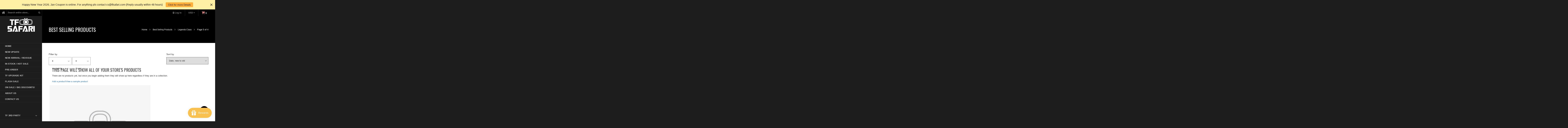

--- FILE ---
content_type: text/html; charset=utf-8
request_url: https://www.tfsafari.com/collections/best-selling-products/legends-class?page=5
body_size: 38411
content:
<!doctype html>
<!--[if lt IE 7]><html class="no-js ie6 oldie" lang="en"><![endif]-->
<!--[if IE 7]><html class="no-js ie7 oldie" lang="en"><![endif]-->
<!--[if IE 8]><html class="no-js ie8 oldie" lang="en"><![endif]-->
<!--[if gt IE 8]><!--><html class="no-js" lang="en"><!--<![endif]-->
<head>
  <!-- 屏蔽中文浏览器 -->
<script type="text/javascript">
if (navigator.language)
var language = navigator.language;
else
var language = navigator.browserLanguage;
if(language.indexOf('zh') > -1) location.href = 'error';
</script>
<!-- 屏蔽中文浏览器 -->
  
  <link rel="shortcut icon" href="//www.tfsafari.com/cdn/shop/t/25/assets/favicon.png?v=131132242085502447141758098651" type="image/png" />
  
  <meta charset="utf-8" />
  <!--[if IE]><meta http-equiv='X-UA-Compatible' content='IE=edge,chrome=1' /><![endif]-->
  <title>
    Best Selling Products &ndash; tagged "Legends Class" &ndash; Page 5 &ndash; TFSAFARI
  </title>
  
  <meta name="viewport" content="width=device-width, initial-scale=1.0" />
  <link rel="canonical" href="https://www.tfsafari.com/collections/best-selling-products/legends-class?page=5" /> 
  <meta name="google-site-verification" content="ODZfleql-1ene4rvruYx-rckYq8137GeRhIFbZygd2I" />
  <meta name="msvalidate.01" content="D765D38634DDBDEFD1F1C0D1F5A3FD2D" />

  


  <meta property="og:type" content="website" />
  <meta property="og:title" content="Best Selling Products" />
  
    <meta property="og:image" content="http://www.tfsafari.com/cdn/shop/t/25/assets/logo.png?v=28029259401291920901758098651" />
    <meta property="og:image:secure_url" content="https://www.tfsafari.com/cdn/shop/t/25/assets/logo.png?v=28029259401291920901758098651" />
  



<meta property="og:url" content="https://www.tfsafari.com/collections/best-selling-products/legends-class?page=5" />
<meta property="og:site_name" content="TFSAFARI" />

  



  <meta name="twitter:site" content="@">



  
  <link rel="stylesheet" type="text/css" href="//fonts.googleapis.com/css?family=Oswald:300,400,600,700">
  
  
  <link rel="stylesheet" type="text/css" href="https://fonts.googleapis.com/css2?family=Anton&display=swap" rel="stylesheet">
  

  <link href="//maxcdn.bootstrapcdn.com/bootstrap/3.3.4/css/bootstrap.min.css" rel="stylesheet" type="text/css" media="all" />
  <link href="//maxcdn.bootstrapcdn.com/font-awesome/4.3.0/css/font-awesome.min.css" rel="stylesheet" type="text/css" media="all" />
  

  <style data-shopify>
    :root {
      --font-size-body: 13px;
    }
  </style>

  <link href="//www.tfsafari.com/cdn/shop/t/25/assets/animate.min.css?v=120312631238287695991758098651" rel="stylesheet" type="text/css" media="all" />
  <link href="//www.tfsafari.com/cdn/shop/t/25/assets/owl.carousel.css?v=81449784631405239621758098651" rel="stylesheet" type="text/css" media="all" />  
  <link href="//www.tfsafari.com/cdn/shop/t/25/assets/swatch.css?v=126162178368410124831758098651" rel="stylesheet" type="text/css" media="all" />
  <link href="//www.tfsafari.com/cdn/shop/t/25/assets/jquery.jgrowl.min.css?v=43176603923341091101758098651" rel="stylesheet" type="text/css" media="all" />  
  <link href="//www.tfsafari.com/cdn/shop/t/25/assets/cs-jemiz.styles.css?v=22317153261817399651767343441" rel="stylesheet" type="text/css" media="all" />
  <link href="//www.tfsafari.com/cdn/shop/t/25/assets/cs-jemiz.global.css?v=50494546310442378291758115942" rel="stylesheet" type="text/css" media="all" /> 
  <link href="//www.tfsafari.com/cdn/shop/t/25/assets/cs.wishlist.scss.css?v=142937267867719400171758098651" rel="stylesheet" type="text/css" media="all" />  
  <link href="//www.tfsafari.com/cdn/shop/t/25/assets/custom.css?v=29482695344510891371758098651" rel="stylesheet" type="text/css" media="all" />  

  <script src="//www.tfsafari.com/cdn/shop/t/25/assets/html5shiv.js?v=107268875627107148941758098651" type="text/javascript"></script> 
  <script src="//ajax.googleapis.com/ajax/libs/jquery/1.9.1/jquery.min.js" type="text/javascript"></script>
  <!--<script src="//www.tfsafari.com/cdn/shop/t/25/assets/jquery-migrate-1.2.0.min.js?v=151440869064874006631758098651" type="text/javascript"></script>-->
  <script src="//www.tfsafari.com/cdn/shop/t/25/assets/jquery-ui-1.9.2.custom.min.js?v=155307358668492256221758098651" type="text/javascript"></script>
  <script src="//www.tfsafari.com/cdn/shopifycloud/storefront/assets/themes_support/option_selection-b017cd28.js" type="text/javascript"></script>
  <script src="//www.tfsafari.com/cdn/shopifycloud/storefront/assets/themes_support/api.jquery-7ab1a3a4.js" type="text/javascript"></script>
  
  <script src="//www.tfsafari.com/cdn/shop/t/25/assets/scripts.js?v=100173019256235358881758098651" type="text/javascript"></script>
  <script src="//www.tfsafari.com/cdn/shop/t/25/assets/social-buttons.js?v=11321258142971877191758098651" type="text/javascript"></script>
  <script src="//www.tfsafari.com/cdn/shop/t/25/assets/jquery.flexslider-min.js?v=137710136117508506181758098651" type="text/javascript"></script>
  
  <script src="//www.tfsafari.com/cdn/shop/t/25/assets/jquery.zoom.js?v=7098547149633335911758098651" type="text/javascript"></script>
  
  <script src="//www.tfsafari.com/cdn/shop/t/25/assets/jquery.tweet.js?v=22827839513575909791758098651" type="text/javascript"></script>
  <script src="//www.tfsafari.com/cdn/shop/t/25/assets/jquery.fancybox.js?v=41031478351573441371758098651" type="text/javascript"></script>
  <script src="//maxcdn.bootstrapcdn.com/bootstrap/3.3.4/js/bootstrap.min.js" type="text/javascript"></script>
  <script src="//cdnjs.cloudflare.com/ajax/libs/jquery.isotope/2.2.0/isotope.pkgd.min.js" type="text/javascript"></script>
  <script src="//www.tfsafari.com/cdn/shop/t/25/assets/imagesloaded.pkgd.min.js?v=58209854333173575541758098651" type="text/javascript"></script>
  <script src="//www.tfsafari.com/cdn/shop/t/25/assets/jquery.countdown.min.js?v=42955250034286237661758098651" type="text/javascript"></script>
  
  <!-- "snippets/buddha-megamenu-before.liquid" was not rendered, the associated app was uninstalled -->
  <!-- "snippets/buddha-megamenu.liquid" was not rendered, the associated app was uninstalled -->
  <script>window.performance && window.performance.mark && window.performance.mark('shopify.content_for_header.start');</script><meta id="shopify-digital-wallet" name="shopify-digital-wallet" content="/6797328497/digital_wallets/dialog">
<meta name="shopify-checkout-api-token" content="7f6cec97f9c623099602e8122dd016f1">
<meta id="in-context-paypal-metadata" data-shop-id="6797328497" data-venmo-supported="false" data-environment="production" data-locale="en_US" data-paypal-v4="true" data-currency="USD">
<link rel="alternate" type="application/atom+xml" title="Feed" href="/collections/best-selling-products/legends-class.atom" />
<link rel="prev" href="/collections/best-selling-products/legends-class?page=4">
<link rel="alternate" type="application/json+oembed" href="https://www.tfsafari.com/collections/best-selling-products/legends-class.oembed?page=5">
<script async="async" src="/checkouts/internal/preloads.js?locale=en-US"></script>
<script id="shopify-features" type="application/json">{"accessToken":"7f6cec97f9c623099602e8122dd016f1","betas":["rich-media-storefront-analytics"],"domain":"www.tfsafari.com","predictiveSearch":true,"shopId":6797328497,"locale":"en"}</script>
<script>var Shopify = Shopify || {};
Shopify.shop = "jungletoy.myshopify.com";
Shopify.locale = "en";
Shopify.currency = {"active":"USD","rate":"1.0"};
Shopify.country = "US";
Shopify.theme = {"name":"TFSAFARI - Kalatheme - Custom 20250917","id":177972216109,"schema_name":null,"schema_version":null,"theme_store_id":null,"role":"main"};
Shopify.theme.handle = "null";
Shopify.theme.style = {"id":null,"handle":null};
Shopify.cdnHost = "www.tfsafari.com/cdn";
Shopify.routes = Shopify.routes || {};
Shopify.routes.root = "/";</script>
<script type="module">!function(o){(o.Shopify=o.Shopify||{}).modules=!0}(window);</script>
<script>!function(o){function n(){var o=[];function n(){o.push(Array.prototype.slice.apply(arguments))}return n.q=o,n}var t=o.Shopify=o.Shopify||{};t.loadFeatures=n(),t.autoloadFeatures=n()}(window);</script>
<script id="shop-js-analytics" type="application/json">{"pageType":"collection"}</script>
<script defer="defer" async type="module" src="//www.tfsafari.com/cdn/shopifycloud/shop-js/modules/v2/client.init-shop-cart-sync_C5BV16lS.en.esm.js"></script>
<script defer="defer" async type="module" src="//www.tfsafari.com/cdn/shopifycloud/shop-js/modules/v2/chunk.common_CygWptCX.esm.js"></script>
<script type="module">
  await import("//www.tfsafari.com/cdn/shopifycloud/shop-js/modules/v2/client.init-shop-cart-sync_C5BV16lS.en.esm.js");
await import("//www.tfsafari.com/cdn/shopifycloud/shop-js/modules/v2/chunk.common_CygWptCX.esm.js");

  window.Shopify.SignInWithShop?.initShopCartSync?.({"fedCMEnabled":true,"windoidEnabled":true});

</script>
<script>(function() {
  var isLoaded = false;
  function asyncLoad() {
    if (isLoaded) return;
    isLoaded = true;
    var urls = ["https:\/\/loox.io\/widget\/VJW-oY9uf_\/loox.1581230720683.js?shop=jungletoy.myshopify.com","https:\/\/js.smile.io\/v1\/smile-shopify.js?shop=jungletoy.myshopify.com","\/\/shopify.privy.com\/widget.js?shop=jungletoy.myshopify.com","https:\/\/app.identixweb.com\/url-short-link-generator\/assets\/js\/url-short-link.js?shop=jungletoy.myshopify.com","https:\/\/cdn.hextom.com\/js\/quickannouncementbar.js?shop=jungletoy.myshopify.com"];
    for (var i = 0; i < urls.length; i++) {
      var s = document.createElement('script');
      s.type = 'text/javascript';
      s.async = true;
      s.src = urls[i];
      var x = document.getElementsByTagName('script')[0];
      x.parentNode.insertBefore(s, x);
    }
  };
  if(window.attachEvent) {
    window.attachEvent('onload', asyncLoad);
  } else {
    window.addEventListener('load', asyncLoad, false);
  }
})();</script>
<script id="__st">var __st={"a":6797328497,"offset":28800,"reqid":"2780c3c0-f18b-452a-8fd2-a2e7925e9f18-1768596990","pageurl":"www.tfsafari.com\/collections\/best-selling-products\/legends-class?page=5","u":"b69a9440e49d","p":"collection","rtyp":"collection","rid":88477597809};</script>
<script>window.ShopifyPaypalV4VisibilityTracking = true;</script>
<script id="captcha-bootstrap">!function(){'use strict';const t='contact',e='account',n='new_comment',o=[[t,t],['blogs',n],['comments',n],[t,'customer']],c=[[e,'customer_login'],[e,'guest_login'],[e,'recover_customer_password'],[e,'create_customer']],r=t=>t.map((([t,e])=>`form[action*='/${t}']:not([data-nocaptcha='true']) input[name='form_type'][value='${e}']`)).join(','),a=t=>()=>t?[...document.querySelectorAll(t)].map((t=>t.form)):[];function s(){const t=[...o],e=r(t);return a(e)}const i='password',u='form_key',d=['recaptcha-v3-token','g-recaptcha-response','h-captcha-response',i],f=()=>{try{return window.sessionStorage}catch{return}},m='__shopify_v',_=t=>t.elements[u];function p(t,e,n=!1){try{const o=window.sessionStorage,c=JSON.parse(o.getItem(e)),{data:r}=function(t){const{data:e,action:n}=t;return t[m]||n?{data:e,action:n}:{data:t,action:n}}(c);for(const[e,n]of Object.entries(r))t.elements[e]&&(t.elements[e].value=n);n&&o.removeItem(e)}catch(o){console.error('form repopulation failed',{error:o})}}const l='form_type',E='cptcha';function T(t){t.dataset[E]=!0}const w=window,h=w.document,L='Shopify',v='ce_forms',y='captcha';let A=!1;((t,e)=>{const n=(g='f06e6c50-85a8-45c8-87d0-21a2b65856fe',I='https://cdn.shopify.com/shopifycloud/storefront-forms-hcaptcha/ce_storefront_forms_captcha_hcaptcha.v1.5.2.iife.js',D={infoText:'Protected by hCaptcha',privacyText:'Privacy',termsText:'Terms'},(t,e,n)=>{const o=w[L][v],c=o.bindForm;if(c)return c(t,g,e,D).then(n);var r;o.q.push([[t,g,e,D],n]),r=I,A||(h.body.append(Object.assign(h.createElement('script'),{id:'captcha-provider',async:!0,src:r})),A=!0)});var g,I,D;w[L]=w[L]||{},w[L][v]=w[L][v]||{},w[L][v].q=[],w[L][y]=w[L][y]||{},w[L][y].protect=function(t,e){n(t,void 0,e),T(t)},Object.freeze(w[L][y]),function(t,e,n,w,h,L){const[v,y,A,g]=function(t,e,n){const i=e?o:[],u=t?c:[],d=[...i,...u],f=r(d),m=r(i),_=r(d.filter((([t,e])=>n.includes(e))));return[a(f),a(m),a(_),s()]}(w,h,L),I=t=>{const e=t.target;return e instanceof HTMLFormElement?e:e&&e.form},D=t=>v().includes(t);t.addEventListener('submit',(t=>{const e=I(t);if(!e)return;const n=D(e)&&!e.dataset.hcaptchaBound&&!e.dataset.recaptchaBound,o=_(e),c=g().includes(e)&&(!o||!o.value);(n||c)&&t.preventDefault(),c&&!n&&(function(t){try{if(!f())return;!function(t){const e=f();if(!e)return;const n=_(t);if(!n)return;const o=n.value;o&&e.removeItem(o)}(t);const e=Array.from(Array(32),(()=>Math.random().toString(36)[2])).join('');!function(t,e){_(t)||t.append(Object.assign(document.createElement('input'),{type:'hidden',name:u})),t.elements[u].value=e}(t,e),function(t,e){const n=f();if(!n)return;const o=[...t.querySelectorAll(`input[type='${i}']`)].map((({name:t})=>t)),c=[...d,...o],r={};for(const[a,s]of new FormData(t).entries())c.includes(a)||(r[a]=s);n.setItem(e,JSON.stringify({[m]:1,action:t.action,data:r}))}(t,e)}catch(e){console.error('failed to persist form',e)}}(e),e.submit())}));const S=(t,e)=>{t&&!t.dataset[E]&&(n(t,e.some((e=>e===t))),T(t))};for(const o of['focusin','change'])t.addEventListener(o,(t=>{const e=I(t);D(e)&&S(e,y())}));const B=e.get('form_key'),M=e.get(l),P=B&&M;t.addEventListener('DOMContentLoaded',(()=>{const t=y();if(P)for(const e of t)e.elements[l].value===M&&p(e,B);[...new Set([...A(),...v().filter((t=>'true'===t.dataset.shopifyCaptcha))])].forEach((e=>S(e,t)))}))}(h,new URLSearchParams(w.location.search),n,t,e,['guest_login'])})(!0,!0)}();</script>
<script integrity="sha256-4kQ18oKyAcykRKYeNunJcIwy7WH5gtpwJnB7kiuLZ1E=" data-source-attribution="shopify.loadfeatures" defer="defer" src="//www.tfsafari.com/cdn/shopifycloud/storefront/assets/storefront/load_feature-a0a9edcb.js" crossorigin="anonymous"></script>
<script data-source-attribution="shopify.dynamic_checkout.dynamic.init">var Shopify=Shopify||{};Shopify.PaymentButton=Shopify.PaymentButton||{isStorefrontPortableWallets:!0,init:function(){window.Shopify.PaymentButton.init=function(){};var t=document.createElement("script");t.src="https://www.tfsafari.com/cdn/shopifycloud/portable-wallets/latest/portable-wallets.en.js",t.type="module",document.head.appendChild(t)}};
</script>
<script data-source-attribution="shopify.dynamic_checkout.buyer_consent">
  function portableWalletsHideBuyerConsent(e){var t=document.getElementById("shopify-buyer-consent"),n=document.getElementById("shopify-subscription-policy-button");t&&n&&(t.classList.add("hidden"),t.setAttribute("aria-hidden","true"),n.removeEventListener("click",e))}function portableWalletsShowBuyerConsent(e){var t=document.getElementById("shopify-buyer-consent"),n=document.getElementById("shopify-subscription-policy-button");t&&n&&(t.classList.remove("hidden"),t.removeAttribute("aria-hidden"),n.addEventListener("click",e))}window.Shopify?.PaymentButton&&(window.Shopify.PaymentButton.hideBuyerConsent=portableWalletsHideBuyerConsent,window.Shopify.PaymentButton.showBuyerConsent=portableWalletsShowBuyerConsent);
</script>
<script data-source-attribution="shopify.dynamic_checkout.cart.bootstrap">document.addEventListener("DOMContentLoaded",(function(){function t(){return document.querySelector("shopify-accelerated-checkout-cart, shopify-accelerated-checkout")}if(t())Shopify.PaymentButton.init();else{new MutationObserver((function(e,n){t()&&(Shopify.PaymentButton.init(),n.disconnect())})).observe(document.body,{childList:!0,subtree:!0})}}));
</script>
<link id="shopify-accelerated-checkout-styles" rel="stylesheet" media="screen" href="https://www.tfsafari.com/cdn/shopifycloud/portable-wallets/latest/accelerated-checkout-backwards-compat.css" crossorigin="anonymous">
<style id="shopify-accelerated-checkout-cart">
        #shopify-buyer-consent {
  margin-top: 1em;
  display: inline-block;
  width: 100%;
}

#shopify-buyer-consent.hidden {
  display: none;
}

#shopify-subscription-policy-button {
  background: none;
  border: none;
  padding: 0;
  text-decoration: underline;
  font-size: inherit;
  cursor: pointer;
}

#shopify-subscription-policy-button::before {
  box-shadow: none;
}

      </style>

<script>window.performance && window.performance.mark && window.performance.mark('shopify.content_for_header.end');</script> 
 

<!-- "snippets/sca-quick-view-init.liquid" was not rendered, the associated app was uninstalled -->
  

      <link href="//www.tfsafari.com/cdn/shop/t/25/assets/paymentfont.scss.css?v=147675271963707352911767343441" rel="stylesheet" type="text/css" media="all" />
  <style type="text/css">
    .price{
      font-family: Oswald !important;
    }
  </style>
    
<!-- "snippets/booster-common.liquid" was not rendered, the associated app was uninstalled -->

	<script>var loox_global_hash = '1768577233027';</script><style>.loox-reviews-default { max-width: 1200px; margin: 0 auto; }.loox-rating .loox-icon { color:#fcaf08; }
:root { --lxs-rating-icon-color: #fcaf08; }</style><svg xmlns="http://www.w3.org/2000/svg" style="display: none" id="loox-rating-icon-svg-store">
	<defs>
		<clipPath id="looxicons-rating-icon-fill_star-pointy-fill__a">
			<path d="M0 0h24v24H0z" />
		</clipPath>

		<clipPath id="looxicons-rating-icon-line_star-pointy-line__a">
			<path d="M0 0h24v24H0z" />
		</clipPath>
	</defs>
	<symbol id="looxicons-rating-icon-fill" viewBox="0 0 24 24" fill="currentcolor">
		<g clip-path="url(#star-pointy-fill__a)">
			<path
				d="m12 19.261-7.416 4.151 1.656-8.335L0 9.306l8.44-1.002L12 .588l3.56 7.717L24 9.306l-6.24 5.77 1.656 8.336L12 19.262Z"
			/>
		</g>
	</symbol>
	<symbol id="looxicons-rating-icon-line" viewBox="0 0 24 24" fill="currentcolor">
		<g clip-path="url(#star-pointy-line__a)">
			<path
				d="m12 19.261-7.416 4.151 1.656-8.335L0 9.306l8.44-1.002L12 .588l3.56 7.717L24 9.306l-6.24 5.77 1.656 8.336L12 19.262Zm0-2.41 4.465 2.5-.997-5.019 3.756-3.475-5.081-.602L12 5.608l-2.143 4.648-5.081.601 3.756 3.475-.997 5.019L12 16.85Z"
			/>
		</g>
	</symbol>
	<defs>
		<style>
			.lx-icon-fill {
				--lx-fill-width: calc(100% - var(--lx-rating-percent, 0%));
				clip-path: inset(0 var(--lx-fill-width, 0) 0 0);
			}
			.lx-icon-line {
				clip-path: inset(0 0 0 var(--lx-rating-percent, 0%));
			}
			[data-lx-fill='empty'] {
				--lx-rating-percent: 0%;
			}
			[data-lx-fill='half'] {
				--lx-rating-percent: 50%;
			}
			[data-lx-fill='full'] {
				--lx-rating-percent: 100%;
			}
		</style>

		<g id="looxicons-rating-icon">
			<use href="#looxicons-rating-icon-line" class="lx-icon-line"></use>
			<use href="#looxicons-rating-icon-fill" class="lx-icon-fill"></use>
		</g>
	</defs>
</svg>

<script src="https://cdn.shopify.com/extensions/019bc2d0-0f91-74d4-a43b-076b6407206d/quick-announcement-bar-prod-97/assets/quickannouncementbar.js" type="text/javascript" defer="defer"></script>
<script src="https://cdn.shopify.com/extensions/cfc76123-b24f-4e9a-a1dc-585518796af7/forms-2294/assets/shopify-forms-loader.js" type="text/javascript" defer="defer"></script>
<script src="https://cdn.shopify.com/extensions/019bc7e9-d98c-71e0-bb25-69de9349bf29/smile-io-266/assets/smile-loader.js" type="text/javascript" defer="defer"></script>
<link href="https://monorail-edge.shopifysvc.com" rel="dns-prefetch">
<script>(function(){if ("sendBeacon" in navigator && "performance" in window) {try {var session_token_from_headers = performance.getEntriesByType('navigation')[0].serverTiming.find(x => x.name == '_s').description;} catch {var session_token_from_headers = undefined;}var session_cookie_matches = document.cookie.match(/_shopify_s=([^;]*)/);var session_token_from_cookie = session_cookie_matches && session_cookie_matches.length === 2 ? session_cookie_matches[1] : "";var session_token = session_token_from_headers || session_token_from_cookie || "";function handle_abandonment_event(e) {var entries = performance.getEntries().filter(function(entry) {return /monorail-edge.shopifysvc.com/.test(entry.name);});if (!window.abandonment_tracked && entries.length === 0) {window.abandonment_tracked = true;var currentMs = Date.now();var navigation_start = performance.timing.navigationStart;var payload = {shop_id: 6797328497,url: window.location.href,navigation_start,duration: currentMs - navigation_start,session_token,page_type: "collection"};window.navigator.sendBeacon("https://monorail-edge.shopifysvc.com/v1/produce", JSON.stringify({schema_id: "online_store_buyer_site_abandonment/1.1",payload: payload,metadata: {event_created_at_ms: currentMs,event_sent_at_ms: currentMs}}));}}window.addEventListener('pagehide', handle_abandonment_event);}}());</script>
<script id="web-pixels-manager-setup">(function e(e,d,r,n,o){if(void 0===o&&(o={}),!Boolean(null===(a=null===(i=window.Shopify)||void 0===i?void 0:i.analytics)||void 0===a?void 0:a.replayQueue)){var i,a;window.Shopify=window.Shopify||{};var t=window.Shopify;t.analytics=t.analytics||{};var s=t.analytics;s.replayQueue=[],s.publish=function(e,d,r){return s.replayQueue.push([e,d,r]),!0};try{self.performance.mark("wpm:start")}catch(e){}var l=function(){var e={modern:/Edge?\/(1{2}[4-9]|1[2-9]\d|[2-9]\d{2}|\d{4,})\.\d+(\.\d+|)|Firefox\/(1{2}[4-9]|1[2-9]\d|[2-9]\d{2}|\d{4,})\.\d+(\.\d+|)|Chrom(ium|e)\/(9{2}|\d{3,})\.\d+(\.\d+|)|(Maci|X1{2}).+ Version\/(15\.\d+|(1[6-9]|[2-9]\d|\d{3,})\.\d+)([,.]\d+|)( \(\w+\)|)( Mobile\/\w+|) Safari\/|Chrome.+OPR\/(9{2}|\d{3,})\.\d+\.\d+|(CPU[ +]OS|iPhone[ +]OS|CPU[ +]iPhone|CPU IPhone OS|CPU iPad OS)[ +]+(15[._]\d+|(1[6-9]|[2-9]\d|\d{3,})[._]\d+)([._]\d+|)|Android:?[ /-](13[3-9]|1[4-9]\d|[2-9]\d{2}|\d{4,})(\.\d+|)(\.\d+|)|Android.+Firefox\/(13[5-9]|1[4-9]\d|[2-9]\d{2}|\d{4,})\.\d+(\.\d+|)|Android.+Chrom(ium|e)\/(13[3-9]|1[4-9]\d|[2-9]\d{2}|\d{4,})\.\d+(\.\d+|)|SamsungBrowser\/([2-9]\d|\d{3,})\.\d+/,legacy:/Edge?\/(1[6-9]|[2-9]\d|\d{3,})\.\d+(\.\d+|)|Firefox\/(5[4-9]|[6-9]\d|\d{3,})\.\d+(\.\d+|)|Chrom(ium|e)\/(5[1-9]|[6-9]\d|\d{3,})\.\d+(\.\d+|)([\d.]+$|.*Safari\/(?![\d.]+ Edge\/[\d.]+$))|(Maci|X1{2}).+ Version\/(10\.\d+|(1[1-9]|[2-9]\d|\d{3,})\.\d+)([,.]\d+|)( \(\w+\)|)( Mobile\/\w+|) Safari\/|Chrome.+OPR\/(3[89]|[4-9]\d|\d{3,})\.\d+\.\d+|(CPU[ +]OS|iPhone[ +]OS|CPU[ +]iPhone|CPU IPhone OS|CPU iPad OS)[ +]+(10[._]\d+|(1[1-9]|[2-9]\d|\d{3,})[._]\d+)([._]\d+|)|Android:?[ /-](13[3-9]|1[4-9]\d|[2-9]\d{2}|\d{4,})(\.\d+|)(\.\d+|)|Mobile Safari.+OPR\/([89]\d|\d{3,})\.\d+\.\d+|Android.+Firefox\/(13[5-9]|1[4-9]\d|[2-9]\d{2}|\d{4,})\.\d+(\.\d+|)|Android.+Chrom(ium|e)\/(13[3-9]|1[4-9]\d|[2-9]\d{2}|\d{4,})\.\d+(\.\d+|)|Android.+(UC? ?Browser|UCWEB|U3)[ /]?(15\.([5-9]|\d{2,})|(1[6-9]|[2-9]\d|\d{3,})\.\d+)\.\d+|SamsungBrowser\/(5\.\d+|([6-9]|\d{2,})\.\d+)|Android.+MQ{2}Browser\/(14(\.(9|\d{2,})|)|(1[5-9]|[2-9]\d|\d{3,})(\.\d+|))(\.\d+|)|K[Aa][Ii]OS\/(3\.\d+|([4-9]|\d{2,})\.\d+)(\.\d+|)/},d=e.modern,r=e.legacy,n=navigator.userAgent;return n.match(d)?"modern":n.match(r)?"legacy":"unknown"}(),u="modern"===l?"modern":"legacy",c=(null!=n?n:{modern:"",legacy:""})[u],f=function(e){return[e.baseUrl,"/wpm","/b",e.hashVersion,"modern"===e.buildTarget?"m":"l",".js"].join("")}({baseUrl:d,hashVersion:r,buildTarget:u}),m=function(e){var d=e.version,r=e.bundleTarget,n=e.surface,o=e.pageUrl,i=e.monorailEndpoint;return{emit:function(e){var a=e.status,t=e.errorMsg,s=(new Date).getTime(),l=JSON.stringify({metadata:{event_sent_at_ms:s},events:[{schema_id:"web_pixels_manager_load/3.1",payload:{version:d,bundle_target:r,page_url:o,status:a,surface:n,error_msg:t},metadata:{event_created_at_ms:s}}]});if(!i)return console&&console.warn&&console.warn("[Web Pixels Manager] No Monorail endpoint provided, skipping logging."),!1;try{return self.navigator.sendBeacon.bind(self.navigator)(i,l)}catch(e){}var u=new XMLHttpRequest;try{return u.open("POST",i,!0),u.setRequestHeader("Content-Type","text/plain"),u.send(l),!0}catch(e){return console&&console.warn&&console.warn("[Web Pixels Manager] Got an unhandled error while logging to Monorail."),!1}}}}({version:r,bundleTarget:l,surface:e.surface,pageUrl:self.location.href,monorailEndpoint:e.monorailEndpoint});try{o.browserTarget=l,function(e){var d=e.src,r=e.async,n=void 0===r||r,o=e.onload,i=e.onerror,a=e.sri,t=e.scriptDataAttributes,s=void 0===t?{}:t,l=document.createElement("script"),u=document.querySelector("head"),c=document.querySelector("body");if(l.async=n,l.src=d,a&&(l.integrity=a,l.crossOrigin="anonymous"),s)for(var f in s)if(Object.prototype.hasOwnProperty.call(s,f))try{l.dataset[f]=s[f]}catch(e){}if(o&&l.addEventListener("load",o),i&&l.addEventListener("error",i),u)u.appendChild(l);else{if(!c)throw new Error("Did not find a head or body element to append the script");c.appendChild(l)}}({src:f,async:!0,onload:function(){if(!function(){var e,d;return Boolean(null===(d=null===(e=window.Shopify)||void 0===e?void 0:e.analytics)||void 0===d?void 0:d.initialized)}()){var d=window.webPixelsManager.init(e)||void 0;if(d){var r=window.Shopify.analytics;r.replayQueue.forEach((function(e){var r=e[0],n=e[1],o=e[2];d.publishCustomEvent(r,n,o)})),r.replayQueue=[],r.publish=d.publishCustomEvent,r.visitor=d.visitor,r.initialized=!0}}},onerror:function(){return m.emit({status:"failed",errorMsg:"".concat(f," has failed to load")})},sri:function(e){var d=/^sha384-[A-Za-z0-9+/=]+$/;return"string"==typeof e&&d.test(e)}(c)?c:"",scriptDataAttributes:o}),m.emit({status:"loading"})}catch(e){m.emit({status:"failed",errorMsg:(null==e?void 0:e.message)||"Unknown error"})}}})({shopId: 6797328497,storefrontBaseUrl: "https://www.tfsafari.com",extensionsBaseUrl: "https://extensions.shopifycdn.com/cdn/shopifycloud/web-pixels-manager",monorailEndpoint: "https://monorail-edge.shopifysvc.com/unstable/produce_batch",surface: "storefront-renderer",enabledBetaFlags: ["2dca8a86"],webPixelsConfigList: [{"id":"1330118957","configuration":"{\"myshopifyDomain\":\"jungletoy.myshopify.com\"}","eventPayloadVersion":"v1","runtimeContext":"STRICT","scriptVersion":"23b97d18e2aa74363140dc29c9284e87","type":"APP","apiClientId":2775569,"privacyPurposes":["ANALYTICS","MARKETING","SALE_OF_DATA"],"dataSharingAdjustments":{"protectedCustomerApprovalScopes":["read_customer_address","read_customer_email","read_customer_name","read_customer_phone","read_customer_personal_data"]}},{"id":"1255342381","configuration":"{\"pixelCode\":\"D0RCJKBC77UDIA60GAKG\"}","eventPayloadVersion":"v1","runtimeContext":"STRICT","scriptVersion":"22e92c2ad45662f435e4801458fb78cc","type":"APP","apiClientId":4383523,"privacyPurposes":["ANALYTICS","MARKETING","SALE_OF_DATA"],"dataSharingAdjustments":{"protectedCustomerApprovalScopes":["read_customer_address","read_customer_email","read_customer_name","read_customer_personal_data","read_customer_phone"]}},{"id":"145817901","eventPayloadVersion":"v1","runtimeContext":"LAX","scriptVersion":"1","type":"CUSTOM","privacyPurposes":["ANALYTICS"],"name":"Google Analytics tag (migrated)"},{"id":"shopify-app-pixel","configuration":"{}","eventPayloadVersion":"v1","runtimeContext":"STRICT","scriptVersion":"0450","apiClientId":"shopify-pixel","type":"APP","privacyPurposes":["ANALYTICS","MARKETING"]},{"id":"shopify-custom-pixel","eventPayloadVersion":"v1","runtimeContext":"LAX","scriptVersion":"0450","apiClientId":"shopify-pixel","type":"CUSTOM","privacyPurposes":["ANALYTICS","MARKETING"]}],isMerchantRequest: false,initData: {"shop":{"name":"TFSAFARI","paymentSettings":{"currencyCode":"USD"},"myshopifyDomain":"jungletoy.myshopify.com","countryCode":"CN","storefrontUrl":"https:\/\/www.tfsafari.com"},"customer":null,"cart":null,"checkout":null,"productVariants":[],"purchasingCompany":null},},"https://www.tfsafari.com/cdn","fcfee988w5aeb613cpc8e4bc33m6693e112",{"modern":"","legacy":""},{"shopId":"6797328497","storefrontBaseUrl":"https:\/\/www.tfsafari.com","extensionBaseUrl":"https:\/\/extensions.shopifycdn.com\/cdn\/shopifycloud\/web-pixels-manager","surface":"storefront-renderer","enabledBetaFlags":"[\"2dca8a86\"]","isMerchantRequest":"false","hashVersion":"fcfee988w5aeb613cpc8e4bc33m6693e112","publish":"custom","events":"[[\"page_viewed\",{}],[\"collection_viewed\",{\"collection\":{\"id\":\"88477597809\",\"title\":\"Best Selling Products\",\"productVariants\":[]}}]]"});</script><script>
  window.ShopifyAnalytics = window.ShopifyAnalytics || {};
  window.ShopifyAnalytics.meta = window.ShopifyAnalytics.meta || {};
  window.ShopifyAnalytics.meta.currency = 'USD';
  var meta = {"products":[],"page":{"pageType":"collection","resourceType":"collection","resourceId":88477597809,"requestId":"2780c3c0-f18b-452a-8fd2-a2e7925e9f18-1768596990"}};
  for (var attr in meta) {
    window.ShopifyAnalytics.meta[attr] = meta[attr];
  }
</script>
<script class="analytics">
  (function () {
    var customDocumentWrite = function(content) {
      var jquery = null;

      if (window.jQuery) {
        jquery = window.jQuery;
      } else if (window.Checkout && window.Checkout.$) {
        jquery = window.Checkout.$;
      }

      if (jquery) {
        jquery('body').append(content);
      }
    };

    var hasLoggedConversion = function(token) {
      if (token) {
        return document.cookie.indexOf('loggedConversion=' + token) !== -1;
      }
      return false;
    }

    var setCookieIfConversion = function(token) {
      if (token) {
        var twoMonthsFromNow = new Date(Date.now());
        twoMonthsFromNow.setMonth(twoMonthsFromNow.getMonth() + 2);

        document.cookie = 'loggedConversion=' + token + '; expires=' + twoMonthsFromNow;
      }
    }

    var trekkie = window.ShopifyAnalytics.lib = window.trekkie = window.trekkie || [];
    if (trekkie.integrations) {
      return;
    }
    trekkie.methods = [
      'identify',
      'page',
      'ready',
      'track',
      'trackForm',
      'trackLink'
    ];
    trekkie.factory = function(method) {
      return function() {
        var args = Array.prototype.slice.call(arguments);
        args.unshift(method);
        trekkie.push(args);
        return trekkie;
      };
    };
    for (var i = 0; i < trekkie.methods.length; i++) {
      var key = trekkie.methods[i];
      trekkie[key] = trekkie.factory(key);
    }
    trekkie.load = function(config) {
      trekkie.config = config || {};
      trekkie.config.initialDocumentCookie = document.cookie;
      var first = document.getElementsByTagName('script')[0];
      var script = document.createElement('script');
      script.type = 'text/javascript';
      script.onerror = function(e) {
        var scriptFallback = document.createElement('script');
        scriptFallback.type = 'text/javascript';
        scriptFallback.onerror = function(error) {
                var Monorail = {
      produce: function produce(monorailDomain, schemaId, payload) {
        var currentMs = new Date().getTime();
        var event = {
          schema_id: schemaId,
          payload: payload,
          metadata: {
            event_created_at_ms: currentMs,
            event_sent_at_ms: currentMs
          }
        };
        return Monorail.sendRequest("https://" + monorailDomain + "/v1/produce", JSON.stringify(event));
      },
      sendRequest: function sendRequest(endpointUrl, payload) {
        // Try the sendBeacon API
        if (window && window.navigator && typeof window.navigator.sendBeacon === 'function' && typeof window.Blob === 'function' && !Monorail.isIos12()) {
          var blobData = new window.Blob([payload], {
            type: 'text/plain'
          });

          if (window.navigator.sendBeacon(endpointUrl, blobData)) {
            return true;
          } // sendBeacon was not successful

        } // XHR beacon

        var xhr = new XMLHttpRequest();

        try {
          xhr.open('POST', endpointUrl);
          xhr.setRequestHeader('Content-Type', 'text/plain');
          xhr.send(payload);
        } catch (e) {
          console.log(e);
        }

        return false;
      },
      isIos12: function isIos12() {
        return window.navigator.userAgent.lastIndexOf('iPhone; CPU iPhone OS 12_') !== -1 || window.navigator.userAgent.lastIndexOf('iPad; CPU OS 12_') !== -1;
      }
    };
    Monorail.produce('monorail-edge.shopifysvc.com',
      'trekkie_storefront_load_errors/1.1',
      {shop_id: 6797328497,
      theme_id: 177972216109,
      app_name: "storefront",
      context_url: window.location.href,
      source_url: "//www.tfsafari.com/cdn/s/trekkie.storefront.cd680fe47e6c39ca5d5df5f0a32d569bc48c0f27.min.js"});

        };
        scriptFallback.async = true;
        scriptFallback.src = '//www.tfsafari.com/cdn/s/trekkie.storefront.cd680fe47e6c39ca5d5df5f0a32d569bc48c0f27.min.js';
        first.parentNode.insertBefore(scriptFallback, first);
      };
      script.async = true;
      script.src = '//www.tfsafari.com/cdn/s/trekkie.storefront.cd680fe47e6c39ca5d5df5f0a32d569bc48c0f27.min.js';
      first.parentNode.insertBefore(script, first);
    };
    trekkie.load(
      {"Trekkie":{"appName":"storefront","development":false,"defaultAttributes":{"shopId":6797328497,"isMerchantRequest":null,"themeId":177972216109,"themeCityHash":"7065038936769704328","contentLanguage":"en","currency":"USD","eventMetadataId":"af4e1e0e-20ed-4d6f-8192-74665fa7518b"},"isServerSideCookieWritingEnabled":true,"monorailRegion":"shop_domain","enabledBetaFlags":["65f19447"]},"Session Attribution":{},"S2S":{"facebookCapiEnabled":false,"source":"trekkie-storefront-renderer","apiClientId":580111}}
    );

    var loaded = false;
    trekkie.ready(function() {
      if (loaded) return;
      loaded = true;

      window.ShopifyAnalytics.lib = window.trekkie;

      var originalDocumentWrite = document.write;
      document.write = customDocumentWrite;
      try { window.ShopifyAnalytics.merchantGoogleAnalytics.call(this); } catch(error) {};
      document.write = originalDocumentWrite;

      window.ShopifyAnalytics.lib.page(null,{"pageType":"collection","resourceType":"collection","resourceId":88477597809,"requestId":"2780c3c0-f18b-452a-8fd2-a2e7925e9f18-1768596990","shopifyEmitted":true});

      var match = window.location.pathname.match(/checkouts\/(.+)\/(thank_you|post_purchase)/)
      var token = match? match[1]: undefined;
      if (!hasLoggedConversion(token)) {
        setCookieIfConversion(token);
        window.ShopifyAnalytics.lib.track("Viewed Product Category",{"currency":"USD","category":"Collection: best-selling-products","collectionName":"best-selling-products","collectionId":88477597809,"nonInteraction":true},undefined,undefined,{"shopifyEmitted":true});
      }
    });


        var eventsListenerScript = document.createElement('script');
        eventsListenerScript.async = true;
        eventsListenerScript.src = "//www.tfsafari.com/cdn/shopifycloud/storefront/assets/shop_events_listener-3da45d37.js";
        document.getElementsByTagName('head')[0].appendChild(eventsListenerScript);

})();</script>
  <script>
  if (!window.ga || (window.ga && typeof window.ga !== 'function')) {
    window.ga = function ga() {
      (window.ga.q = window.ga.q || []).push(arguments);
      if (window.Shopify && window.Shopify.analytics && typeof window.Shopify.analytics.publish === 'function') {
        window.Shopify.analytics.publish("ga_stub_called", {}, {sendTo: "google_osp_migration"});
      }
      console.error("Shopify's Google Analytics stub called with:", Array.from(arguments), "\nSee https://help.shopify.com/manual/promoting-marketing/pixels/pixel-migration#google for more information.");
    };
    if (window.Shopify && window.Shopify.analytics && typeof window.Shopify.analytics.publish === 'function') {
      window.Shopify.analytics.publish("ga_stub_initialized", {}, {sendTo: "google_osp_migration"});
    }
  }
</script>
<script
  defer
  src="https://www.tfsafari.com/cdn/shopifycloud/perf-kit/shopify-perf-kit-3.0.4.min.js"
  data-application="storefront-renderer"
  data-shop-id="6797328497"
  data-render-region="gcp-us-central1"
  data-page-type="collection"
  data-theme-instance-id="177972216109"
  data-theme-name=""
  data-theme-version=""
  data-monorail-region="shop_domain"
  data-resource-timing-sampling-rate="10"
  data-shs="true"
  data-shs-beacon="true"
  data-shs-export-with-fetch="true"
  data-shs-logs-sample-rate="1"
  data-shs-beacon-endpoint="https://www.tfsafari.com/api/collect"
></script>
</head>

<body>
  
<!-- <div id="qab_placeholder">
  <script>
    var qab_adjusted = false;
    $("#qab_placeholder").on("qab_fully_loaded", function(event, p1) {
      if ((p1=='inserted' || p1=='inserted_sticky') && !qab_adjusted ){
        qab_adjusted = true;
        var qab_height = $("#qab_bar").outerHeight();
        $("<div />", {html: '<style>' + '#top{margin-top:' + qab_height + 'px;}' + '</style>'}).appendTo("body");
        $("<div />", {html: '<style>' + '#qab_background{z-index:1000!important;}' + '</style>'}).appendTo("body")
      }
      $("#qab_close").on( "click", function(){
        $("<div />", {html: '<style>' + '#top{margin-top:0;}' + '</style>'}).appendTo("body");
      });
    });
    $("#qab_placeholder").on("qab_fully_unloaded", function(event, p1) {
        $("<div />", {html: '<style>' + '#top{margin-top:0;}' + '</style>'}).appendTo("body");
    });
  </script>
</div>
   -->
  
  <!-- "snippets/buddha-megamenu-wireframe.liquid" was not rendered, the associated app was uninstalled -->  
  
  <div id="qab_placeholder"></div>
  <!-- Left Bar -->
  <div id="inner-bar" style="left: 0px;display:none;">	
        <button id="showLeftPush"><i class="fa fa-bars fa-2x"></i></button>

    <div class="logo logo-hori">
      <div class="group-logo">
        <div class="logo-inner">
          
          <h1><a href="/"><img src="//www.tfsafari.com/cdn/shop/t/25/assets/logo.png?v=28029259401291920901758098651" alt="TFSAFARI" /></a></h1>
          
           
        </div><!--End logo inner-->
      </div><!--Group logo-->           
    </div>

    <div class="mobile-top-navigation visible-xs">
      <ul class="list-inline">
        
        <li class="is-mobile-login">
          <div class="btn-group">
            <div class="dropdown-toggle" data-toggle="dropdown">
              <i class="fa fa-user"></i>
            </div>
            <ul class="customer dropdown-menu">
              
              <li class="logout">
                <a href="/account/login">Login</a>
              </li>
              <li class="account">
                <a href="/account/register">Create an account</a>
              </li>
              
            </ul>
          </div>
        </li>
        
        
        
        <li class="is-mobile-currency currency_group">
          <div class="currencies-switcher"> 
            

<div class="currency btn-group uppercase">
  <a class="currency_wrapper dropdown-toggle" data-toggle="dropdown">
    <i class="sub-dropdown1"></i>
    <i class="sub-dropdown"></i>
    
    <span class="currency_code heading hidden-xs">USD</span>
    <span class="currency_code visible-xs">USD</span>
    <i class="fa fa-caret-down"></i>
  </a>
  <ul class="currencies dropdown-menu text-left">
    
    
    <li class="currency-USD active">
      <a href="javascript:;">USD</a>
      <input type="hidden" value="USD" />
    </li>
    
    
    <li class="currency-GBP">
      <a href="javascript:;">GBP</a>
      <input type="hidden" value="GBP" />
    </li>
    
    
    
    
    
    <li class="currency-EUR">
      <a href="javascript:;">EUR</a>
      <input type="hidden" value="EUR" />
    </li>
    
    
  </ul>
  
  <select class="currencies_src hide" name="currencies">
    
    
    <option value="USD" selected="selected">USD</option>
    
    
    <option value="GBP">GBP</option>
    
    
    
    
    
    <option value="EUR">EUR</option>
    
    
  </select>
</div>



          </div>
        </li>
        
        <li class="is-mobile-cart">
          <a href="/cart" title="Shopping Cart">
            <div class="num-items-in-cart">
            	<i class="fa fa-shopping-cart"></i>
            	<span class="icon">
                  <span class="number">0</span>
                </span>
              <div class="ajax-subtotal" style="display:none;"></div>
            </div>
          </a>
        </li>
      </ul>
    </div>

  </div>

  <!-- Left Navigation -->
  <div id="left-navigation">
    <!-- Logo and Menu -->
<div class="logo-menu-wrapper">	
  <div class="nav-logo">
     <div class="logo">
         
            <h1><a href="/"><img src="//www.tfsafari.com/cdn/shop/t/25/assets/logo.png?v=28029259401291920901758098651" alt="TFSAFARI" /></a></h1>
            
         
      </div> 
  </div> 
  <div class="nav-menu collapse navbar-collapse">
	<nav class="main">
      <ul class="nav navbar-nav hoverMenuWrapper hidden-xs">
        
        




<li class="nav-item">
  <a href="/">
    <span>HOME</span>
  </a>
</li>


        
        




<li class="nav-item">
  <a href="/collections/new-update">
    <span>NEW UPDATE</span>
  </a>
</li>


        
        




<li class="nav-item">
  <a href="/collections/new-arrivals">
    <span>NEW ARRIVAL / REISSUE</span>
  </a>
</li>


        
        




<li class="nav-item">
  <a href="/collections/hot-sale-products">
    <span>IN STOCK / HOT SALE</span>
  </a>
</li>


        
        




<li class="nav-item">
  <a href="/collections/pre-order-1">
    <span>PRE-ORDER</span>
  </a>
</li>


        
        




<li class="nav-item">
  <a href="/collections/upgrade-kits-1">
    <span>TF UPGRADE KIT</span>
  </a>
</li>


        
        




<li class="nav-item">
  <a href="/collections/flash-sale">
    <span>FLASH SALE</span>
  </a>
</li>


        
        




<li class="nav-item">
  <a href="/collections/on-sale">
    <span>ON SALE / BIG DISCOUNTS!</span>
  </a>
</li>


        
        




<li class="nav-item">
  <a href="/pages/contact">
    <span>ABOUT US</span>
  </a>
</li>


        
        




<li class="nav-item">
  <a href="/pages/contact-us">
    <span>CONTACT US</span>
  </a>
</li>


        
      </ul> 
    </nav> <!-- /.main -->
  </div>
  <div class="is-mobile-nav-menu nav-menu">
    <ul class="nav navbar-nav hoverMenuWrapper visible-xs">
        
        <li class="nav-item">
          <a href="/">
            <span>HOME</span>
          </a>
        </li>
        
        <li class="nav-item">
          <a href="/collections/new-update">
            <span>NEW UPDATE</span>
          </a>
        </li>
        
        <li class="nav-item">
          <a href="/collections/new-arrivals">
            <span>NEW ARRIVAL / REISSUE</span>
          </a>
        </li>
        
        <li class="nav-item">
          <a href="/collections/hot-sale-products">
            <span>IN STOCK / HOT SALE</span>
          </a>
        </li>
        
        <li class="nav-item">
          <a href="/collections/pre-order-1">
            <span>PRE-ORDER</span>
          </a>
        </li>
        
        <li class="nav-item">
          <a href="/collections/upgrade-kits-1">
            <span>TF UPGRADE KIT</span>
          </a>
        </li>
        
        <li class="nav-item">
          <a href="/collections/flash-sale">
            <span>FLASH SALE</span>
          </a>
        </li>
        
        <li class="nav-item">
          <a href="/collections/on-sale">
            <span>ON SALE / BIG DISCOUNTS!</span>
          </a>
        </li>
        
        <li class="nav-item">
          <a href="/pages/contact">
            <span>ABOUT US</span>
          </a>
        </li>
        
        <li class="nav-item">
          <a href="/pages/contact-us">
            <span>CONTACT US</span>
          </a>
        </li>
        
      </ul>
  </div>
</div>

<!-- Shopby Collection -->
<div class="shopby-collections-wrapper">
  
    
    
      <div class="shopby-collections shopby-collections--accordion">
        <div class="panel-group" id="accordion-shopby-1" role="tablist" aria-multiselectable="true">
          <div class="panel panel-default">
            <div class="panel-heading shopby-collections--heading" role="tab" id="accordion-shopby-1-heading">
              <h4 class="panel-title">
                <div class="shopby-title hidden"><a href="/collections/tf-3rd-party-design">TF 3RD PARTY</a></div>
                <a class="collapsed" data-toggle="collapse" data-parent="#accordion-shopby-1" href="#accordion-shopby-1-collapse" aria-expanded="false" aria-controls="accordion-shopby-1-collapse">
                  <div class="shopby-title">TF 3RD PARTY</div>
                  <i class="fa fa-angle-down"></i>
                </a>
              </h4>
            </div>
            <div id="accordion-shopby-1-collapse" class="panel-collapse collapse shopby-collections--collapse" role="tabpanel" aria-labelledby="accordion-shopby-1-heading">
              <div class="panel-body">
                <ul class="shopy-content">
                  
                  
                  <li class="shopby-collection-link no-icons">
                    
                    <a href="/collections/tf-3rd-party-design" class=""><span>ALL 3RD PARTY</span></a>
                  </li>
                  
                  <li class="shopby-collection-link no-icons">
                    
                    <a href="/collections/apc-toys" class=""><span>APC TOYS</span></a>
                  </li>
                  
                  <li class="shopby-collection-link no-icons">
                    
                    <a href="/collections/01-studio" class=""><span>01 STUDIO</span></a>
                  </li>
                  
                  <li class="shopby-collection-link no-icons">
                    
                    <a href="/collections/bailan-toys" class=""><span>BAILAN TOYS</span></a>
                  </li>
                  
                  <li class="shopby-collection-link no-icons">
                    
                    <a href="/collections/bc-badcube" class=""><span>BC / BADCUBE</span></a>
                  </li>
                  
                </ul>
                
                  <div id="accordion-shopby-1-more" class="shopby-collections--more-collapse collapse">
                    <ul class="shopy-content">
                      
                        <li class="shopby-collection-link no-icons">
                          
                          <a href="/collections/bingo-toys" class=""><span>BINGO TOYS</span></a>
                        </li>
                      
                        <li class="shopby-collection-link no-icons">
                          
                          <a href="/collections/big-fire-bird-toys" class=""><span>BIG FIRE BIRD</span></a>
                        </li>
                      
                        <li class="shopby-collection-link no-icons">
                          
                          <a href="/collections/cyber-factory" class=""><span>CYBER FACTORY</span></a>
                        </li>
                      
                        <li class="shopby-collection-link no-icons">
                          
                          <a href="/collections/collection-space" class=""><span>CS / COLLECTION SPACE</span></a>
                        </li>
                      
                        <li class="shopby-collection-link no-icons">
                          
                          <a href="/collections/cang-toys" class=""><span>CT / CANG TOYS</span></a>
                        </li>
                      
                        <li class="shopby-collection-link no-icons">
                          
                          <a href="/collections/djs-craftsman" class=""><span>DJS / CRAFTSMAN</span></a>
                        </li>
                      
                        <li class="shopby-collection-link no-icons">
                          
                          <a href="/collections/dx9" class=""><span>DX9</span></a>
                        </li>
                      
                        <li class="shopby-collection-link no-icons">
                          
                          <a href="/collections/dna" class=""><span>DNA DESIGN</span></a>
                        </li>
                      
                        <li class="shopby-collection-link no-icons">
                          
                          <a href="/collections/dream-star-toys" class=""><span>DST / DREAM STAR TOYS</span></a>
                        </li>
                      
                        <li class="shopby-collection-link no-icons">
                          
                          <a href="/collections/ds-deformation-space" class=""><span>DS / DEFORMATION SPACE</span></a>
                        </li>
                      
                        <li class="shopby-collection-link no-icons">
                          
                          <a href="/collections/dr-wu" class=""><span>DW / DR.WU</span></a>
                        </li>
                      
                        <li class="shopby-collection-link no-icons">
                          
                          <a href="/collections/devil-savior" class=""><span>DEVIL SAVIOUR</span></a>
                        </li>
                      
                        <li class="shopby-collection-link no-icons">
                          
                          <a href="/collections/fh-fanshobby" class=""><span>FH / FANS HOBBY</span></a>
                        </li>
                      
                        <li class="shopby-collection-link no-icons">
                          
                          <a href="/collections/ft-fans-toys" class=""><span>FT / FANSTOYS</span></a>
                        </li>
                      
                        <li class="shopby-collection-link no-icons">
                          
                          <a href="/collections/fm-fantastic-model" class=""><span>FM / FANTASTIC MODEL</span></a>
                        </li>
                      
                        <li class="shopby-collection-link no-icons">
                          
                          <a href="https://Searchhttps://www.tfsafari.com/search?type=product&q=FANTASMO+STUDIO&x=0&y=0" class=""><span>FANTASMO STUDIO</span></a>
                        </li>
                      
                        <li class="shopby-collection-link no-icons">
                          
                          <a href="/collections/gc-g-creation" class=""><span>GC / G-CREATION</span></a>
                        </li>
                      
                        <li class="shopby-collection-link no-icons">
                          
                          <a href="/collections/gt-generation-toy" class=""><span>GT / GENERATION TOY</span></a>
                        </li>
                      
                        <li class="shopby-collection-link no-icons">
                          
                          <a href="/collections/gp-gigapower" class=""><span>GP / GIGAPOWER</span></a>
                        </li>
                      
                        <li class="shopby-collection-link no-icons">
                          
                          <a href="/collections/if-iron-factory" class=""><span>IF / IRON FACTORY</span></a>
                        </li>
                      
                        <li class="shopby-collection-link no-icons">
                          
                          <a href="/collections/iw-iron-warrior" class=""><span>IW / IRON WARRIOR</span></a>
                        </li>
                      
                        <li class="shopby-collection-link no-icons">
                          
                          <a href="/collections/jiguangmao" class=""><span>JGM / LASER CAT</span></a>
                        </li>
                      
                        <li class="shopby-collection-link no-icons">
                          
                          <a href="/collections/lucky-cat" class=""><span>LUCKY CAT</span></a>
                        </li>
                      
                        <li class="shopby-collection-link no-icons">
                          
                          <a href="/collections/kfc" class=""><span>KFC TOYS</span></a>
                        </li>
                      
                        <li class="shopby-collection-link no-icons">
                          
                          <a href="/collections/ms-toys-magic-square" class=""><span>MS / MAGIC SQUARE</span></a>
                        </li>
                      
                        <li class="shopby-collection-link no-icons">
                          
                          <a href="/collections/mm-magnificent-mecha" class=""><span>MM / MAGNIFICENT MECHA</span></a>
                        </li>
                      
                        <li class="shopby-collection-link no-icons">
                          
                          <a href="/collections/mmc-mastermind-creations" class=""><span>MMC / MASTERMIND CREATIONS</span></a>
                        </li>
                      
                        <li class="shopby-collection-link no-icons">
                          
                          <a href="/collections/mt-maketoys" class=""><span>MT / MAKE TOYS</span></a>
                        </li>
                      
                        <li class="shopby-collection-link no-icons">
                          
                          <a href="/collections/mp-ultra" class=""><span>MPU / MP Ultra</span></a>
                        </li>
                      
                        <li class="shopby-collection-link no-icons">
                          
                          <a href="/collections/megatank" class=""><span>MEGATANK</span></a>
                        </li>
                      
                        <li class="shopby-collection-link no-icons">
                          
                          <a href="/collections/mech-planet-hot-soldiers" class=""><span>MECHA PLANET</span></a>
                        </li>
                      
                        <li class="shopby-collection-link no-icons">
                          
                          <a href="/collections/mg-metagate" class=""><span>MG / METAGATE</span></a>
                        </li>
                      
                        <li class="shopby-collection-link no-icons">
                          
                          <a href="/collections/master-made" class=""><span>MASTER MADE</span></a>
                        </li>
                      
                        <li class="shopby-collection-link no-icons">
                          
                          <a href="/collections/na-newage" class=""><span>NA / NEW AGE</span></a>
                        </li>
                      
                        <li class="shopby-collection-link no-icons">
                          
                          <a href="/collections/new-bee-factory" class=""><span>NEW BEE FACTORY</span></a>
                        </li>
                      
                        <li class="shopby-collection-link no-icons">
                          
                          <a href="/collections/pe-perfect-effect" class=""><span>PE / PERFECT EFFECT</span></a>
                        </li>
                      
                        <li class="shopby-collection-link no-icons">
                          
                          <a href="/collections/ppt-papatoys" class=""><span>PPT / PapaToys</span></a>
                        </li>
                      
                        <li class="shopby-collection-link no-icons">
                          
                          <a href="/collections/px-planet-x" class=""><span>PX / PLANET X</span></a>
                        </li>
                      
                        <li class="shopby-collection-link no-icons">
                          
                          <a href="/collections/siyang-culture" class=""><span>SIYANG CULTRURE</span></a>
                        </li>
                      
                        <li class="shopby-collection-link no-icons">
                          
                          <a href="/collections/star-toys" class=""><span>ST / STAR TOYS</span></a>
                        </li>
                      
                        <li class="shopby-collection-link no-icons">
                          
                          <a href="/collections/tfc-toys" class=""><span>TFC TOYS</span></a>
                        </li>
                      
                        <li class="shopby-collection-link no-icons">
                          
                          <a href="/collections/ta-transart" class=""><span>TA / TRANSART</span></a>
                        </li>
                      
                        <li class="shopby-collection-link no-icons">
                          
                          <a href="/collections/tfm-transformmission" class=""><span>TFM / TRANSFORMISSION</span></a>
                        </li>
                      
                        <li class="shopby-collection-link no-icons">
                          
                          <a href="/collections/tmt-tranformers-movie-toys" class=""><span>TMT / TRANFORMERS MOVIE TOYS</span></a>
                        </li>
                      
                        <li class="shopby-collection-link no-icons">
                          
                          <a href="/collections/toyboy-wanjuzai-toys" class=""><span>TOYBOY / WANJUZAI TOYS</span></a>
                        </li>
                      
                        <li class="shopby-collection-link no-icons">
                          
                          <a href="/collections/tw-toyword" class=""><span>TW / TOYWORLD</span></a>
                        </li>
                      
                        <li class="shopby-collection-link no-icons">
                          
                          <a href="/collections/touch-toys" class=""><span>TOUCH TOYS</span></a>
                        </li>
                      
                        <li class="shopby-collection-link no-icons">
                          
                          <a href="/collections/toyseasy" class=""><span>TOYSEASY</span></a>
                        </li>
                      
                        <li class="shopby-collection-link no-icons">
                          
                          <a href="/collections/ut-unique-toys" class=""><span>UT / UNIQUE TOYS</span></a>
                        </li>
                      
                        <li class="shopby-collection-link no-icons">
                          
                          <a href="/collections/xtb-x-transbots" class=""><span>XTB / XTRANSBOT</span></a>
                        </li>
                      
                        <li class="shopby-collection-link no-icons">
                          
                          <a href="/collections/wt-wonderful-trans" class=""><span>WT / WONDERFUL-TRANS</span></a>
                        </li>
                      
                        <li class="shopby-collection-link no-icons">
                          
                          <a href="/collections/toyboy-wanjuzai-toys" class=""><span>WANJUZAI TOYS / TOYBOY</span></a>
                        </li>
                      
                        <li class="shopby-collection-link no-icons">
                          
                          <a href="/collections/zeta-zeta-toys" class=""><span>ZETA TOYS</span></a>
                        </li>
                      
                    </ul>
                  </div>
                  <a class="shopby-collections--more" data-toggle="collapse" href="#accordion-shopby-1-more" aria-expanded="false" aria-controls="accordion-shopby-1-more">
                    <span class="view--more">View more</span>
                    <span class="view--less">Hide</span>
                  </a>
                
              </div>
            </div>
          </div>
        </div>
      </div>
    
  
    
    
      <div class="shopby-collections shopby-collections--accordion">
        <div class="panel-group" id="accordion-shopby-2" role="tablist" aria-multiselectable="true">
          <div class="panel panel-default">
            <div class="panel-heading shopby-collections--heading" role="tab" id="accordion-shopby-2-heading">
              <h4 class="panel-title">
                <div class="shopby-title hidden"><a href="/collections/tf-4th-party">TF 4TH PARTY (KO)</a></div>
                <a class="collapsed" data-toggle="collapse" data-parent="#accordion-shopby-2" href="#accordion-shopby-2-collapse" aria-expanded="false" aria-controls="accordion-shopby-2-collapse">
                  <div class="shopby-title">TF 4TH PARTY (KO)</div>
                  <i class="fa fa-angle-down"></i>
                </a>
              </h4>
            </div>
            <div id="accordion-shopby-2-collapse" class="panel-collapse collapse shopby-collections--collapse" role="tabpanel" aria-labelledby="accordion-shopby-2-heading">
              <div class="panel-body">
                <ul class="shopy-content">
                  
                  
                  <li class="shopby-collection-link no-icons">
                    
                    <a href="/collections/tf-4th-party" class=""><span>ALL 4TH PARTY</span></a>
                  </li>
                  
                  <li class="shopby-collection-link no-icons">
                    
                    <a href="/collections/aoyi" class=""><span>AOYI</span></a>
                  </li>
                  
                  <li class="shopby-collection-link no-icons">
                    
                    <a href="/collections/apc-toys" class=""><span>APC TOYS</span></a>
                  </li>
                  
                  <li class="shopby-collection-link no-icons">
                    
                    <a href="/collections/bw-baiwei" class=""><span>BW / BAIWEI</span></a>
                  </li>
                  
                  <li class="shopby-collection-link no-icons">
                    
                    <a href="/collections/bmb-black-mamba" class=""><span>BMB / BLACK MAMBA</span></a>
                  </li>
                  
                </ul>
                
                  <div id="accordion-shopby-2-more" class="shopby-collections--more-collapse collapse">
                    <ul class="shopy-content">
                      
                        <li class="shopby-collection-link no-icons">
                          
                          <a href="/collections/bsl-toys" class=""><span>BSL TOYS</span></a>
                        </li>
                      
                        <li class="shopby-collection-link no-icons">
                          
                          <a href="https://www.tfsafari.com/search?type=product&q=Best+Toys&x=0&y=0" class=""><span>BEST TOYS</span></a>
                        </li>
                      
                        <li class="shopby-collection-link no-icons">
                          
                          <a href="/collections/black-apple" class=""><span>BLACK APPLE</span></a>
                        </li>
                      
                        <li class="shopby-collection-link no-icons">
                          
                          <a href="/collections/cyber-era" class=""><span>CE / CYBER ERA</span></a>
                        </li>
                      
                        <li class="shopby-collection-link no-icons">
                          
                          <a href="/collections/it-infinite-transformation" class=""><span>IT / INFINITE TRANSFOM</span></a>
                        </li>
                      
                        <li class="shopby-collection-link no-icons">
                          
                          <a href="/collections/jb-jinbao" class=""><span>JB / JINBAO</span></a>
                        </li>
                      
                        <li class="shopby-collection-link no-icons">
                          
                          <a href="/collections/kbb-kubianbao" class=""><span>KBB / KUBIANBAO</span></a>
                        </li>
                      
                        <li class="shopby-collection-link no-icons">
                          
                          <a href="/collections/lt-legendary-toys" class=""><span>LT / LEGENDARY TOYS</span></a>
                        </li>
                      
                        <li class="shopby-collection-link no-icons">
                          
                          <a href="/collections/md-series" class=""><span>MD SERIES</span></a>
                        </li>
                      
                        <li class="shopby-collection-link no-icons">
                          
                          <a href="/collections/mmp" class=""><span>MMP SERIES</span></a>
                        </li>
                      
                        <li class="shopby-collection-link no-icons">
                          
                          <a href="/collections/mft-mechfanstoys" class=""><span>MFT / MECHFANSTOYS</span></a>
                        </li>
                      
                        <li class="shopby-collection-link no-icons">
                          
                          <a href="/collections/mhz" class=""><span>MHZ TOYS</span></a>
                        </li>
                      
                        <li class="shopby-collection-link no-icons">
                          
                          <a href="/collections/no-brand" class=""><span>NB / NO BRAND</span></a>
                        </li>
                      
                        <li class="shopby-collection-link no-icons">
                          
                          <a href="/collections/nbk" class=""><span>NBK</span></a>
                        </li>
                      
                        <li class="shopby-collection-link no-icons">
                          
                          <a href="/collections/pangu-toys" class=""><span>PANGU TOYS</span></a>
                        </li>
                      
                        <li class="shopby-collection-link no-icons">
                          
                          <a href="/collections/tf-dream-factory" class=""><span>TF DREAM FACTORY</span></a>
                        </li>
                      
                        <li class="shopby-collection-link no-icons">
                          
                          <a href="/collections/thf-toy-house-factory" class=""><span>THF / TOY HOUSE FACTORY</span></a>
                        </li>
                      
                        <li class="shopby-collection-link no-icons">
                          
                          <a href="/collections/wj-weijiang" class=""><span>WJ / WEIJIANG</span></a>
                        </li>
                      
                        <li class="shopby-collection-link no-icons">
                          
                          <a href="/collections/ym-yes-model" class=""><span>YM / YES MODEL</span></a>
                        </li>
                      
                    </ul>
                  </div>
                  <a class="shopby-collections--more" data-toggle="collapse" href="#accordion-shopby-2-more" aria-expanded="false" aria-controls="accordion-shopby-2-more">
                    <span class="view--more">View more</span>
                    <span class="view--less">Hide</span>
                  </a>
                
              </div>
            </div>
          </div>
        </div>
      </div>
    
  
    
    
      <div class="shopby-collections shopby-collections--accordion">
        <div class="panel-group" id="accordion-shopby-3" role="tablist" aria-multiselectable="true">
          <div class="panel panel-default">
            <div class="panel-heading shopby-collections--heading" role="tab" id="accordion-shopby-3-heading">
              <h4 class="panel-title">
                <div class="shopby-title hidden"><a href="/collections/upgrade-kits">TF UPGRADE KITS (3D)</a></div>
                <a class="collapsed" data-toggle="collapse" data-parent="#accordion-shopby-3" href="#accordion-shopby-3-collapse" aria-expanded="false" aria-controls="accordion-shopby-3-collapse">
                  <div class="shopby-title">TF UPGRADE KITS (3D)</div>
                  <i class="fa fa-angle-down"></i>
                </a>
              </h4>
            </div>
            <div id="accordion-shopby-3-collapse" class="panel-collapse collapse shopby-collections--collapse" role="tabpanel" aria-labelledby="accordion-shopby-3-heading">
              <div class="panel-body">
                <ul class="shopy-content">
                  
                  
                  <li class="shopby-collection-link no-icons">
                    
                    <a href="/collections/upgrade-kits" class=""><span>ALL UPGRADE KITS (3D)</span></a>
                  </li>
                  
                  <li class="shopby-collection-link no-icons">
                    
                    <a href="/collections/achai-studio" class=""><span>Achai Studio</span></a>
                  </li>
                  
                  <li class="shopby-collection-link no-icons">
                    
                    <a href="/collections/bdt-studio" class=""><span>BDT Studio</span></a>
                  </li>
                  
                  <li class="shopby-collection-link no-icons">
                    
                    <a href="/collections/feite-diaclone" class=""><span>Feite (Diaclone Upgrade)</span></a>
                  </li>
                  
                  <li class="shopby-collection-link no-icons">
                    
                    <a href="/collections/gx-studio" class=""><span>Go Better Studio (Gap fillers & Add-ons)</span></a>
                  </li>
                  
                </ul>
                
                  <div id="accordion-shopby-3-more" class="shopby-collections--more-collapse collapse">
                    <ul class="shopy-content">
                      
                        <li class="shopby-collection-link no-icons">
                          
                          <a href="/collections/juqi" class=""><span>Juqi Toys (Gap Fillers & Weapons)</span></a>
                        </li>
                      
                        <li class="shopby-collection-link no-icons">
                          
                          <a href="/collections/mw-matrix-workshop" class=""><span>Matrix Workshop (Weapons)</span></a>
                        </li>
                      
                        <li class="shopby-collection-link no-icons">
                          
                          <a href="/collections/ratchet-studio" class=""><span>Ratchet Studio (Gap Fillers)</span></a>
                        </li>
                      
                        <li class="shopby-collection-link no-icons">
                          
                          <a href="/collections/sl-shockwave-lab" class=""><span>Shockwave Lab (Weapons & Add-ons)</span></a>
                        </li>
                      
                        <li class="shopby-collection-link no-icons">
                          
                          <a href="/collections/superman-studio" class=""><span>SPS Superman Studio (Gap Fillers)</span></a>
                        </li>
                      
                        <li class="shopby-collection-link no-icons">
                          
                          <a href="/collections/tim-heada" class=""><span>Tim Heada Lab (Weapons & Gap Fillers)</span></a>
                        </li>
                      
                        <li class="shopby-collection-link no-icons">
                          
                          <a href="/collections/yyw" class=""><span>YYW 115 Utopia  (Weapons & Gap Fillers)</span></a>
                        </li>
                      
                        <li class="shopby-collection-link no-icons">
                          
                          <a href="/collections/apc-toys" class=""><span>ZX Studio </span></a>
                        </li>
                      
                    </ul>
                  </div>
                  <a class="shopby-collections--more" data-toggle="collapse" href="#accordion-shopby-3-more" aria-expanded="false" aria-controls="accordion-shopby-3-more">
                    <span class="view--more">View more</span>
                    <span class="view--less">Hide</span>
                  </a>
                
              </div>
            </div>
          </div>
        </div>
      </div>
    
  
    
    
  
    
    
  
    
    
  
    
    
  
    
    
  
</div>



  </div>

  <!-- Right Content -->
  <div id="right-content">
    <!-- Header -->
    <header id="top" class="fadeInDownBig clearfix">
      
      <!-- Left Search Block -->
<a href="https://www.tfsafari.com" class="home-icon"><i class="fa fa-home" title="" data-toggle="tooltip" data-placement="bottom" data-original-title="Home Page"></i></a>
<div class="left-search-block">
  
  	<div class="header-search">
       <form class="search" action="/search">
         <input type="hidden" name="type" value="product" />	
         <input type="text" name="q" class="search_box" placeholder="Search entire store..." value=""  />
         <input type="image" src="//www.tfsafari.com/cdn/shop/t/25/assets/icon-search.png?v=182518807536791055801758098651" alt="Go" id="go"> 
       </form>
  	</div>
  
</div>

<!-- Right Blocks -->
<div class="right-links-blocks"> 
  <div class="hidden-xs">
    <ul class="list-inline list-unstyled text-left">
      <!-- Customer links -->
       
        
          <li class="toolbar-customer header-login">
            <span id="loginButton" class="dropdown-toggle" data-toggle="dropdown">
              <i class="fa fa-unlock-alt"></i>
              <a href="https://shopify.com/6797328497/account?locale=en&amp;region_country=US" id="customer_login_link">Log in</a>
            </span>
            <!-- Customer Account Login -->
            <div id="loginBox" class="dropdown-menu text-left">
              <form method="post" action="/account/login" id="customer_login" accept-charset="UTF-8" data-login-with-shop-sign-in="true"><input type="hidden" name="form_type" value="customer_login" /><input type="hidden" name="utf8" value="✓" />
              <div id="bodyBox">
                <ul class="control-container customer-accounts list-unstyled">
                  <li class="clearfix">
                    <label for="customer_email_box" class="control-label">Email Address <span class="req">*</span></label>
                    <input type="email" value="" name="customer[email]" id="customer_email_box" class="form-control" />
                  </li>
                  
                  <li class="clearfix">
                    <label for="customer_password_box" class="control-label">Password <span class="req">*</span></label>
                    <input type="password" value="" name="customer[password]" id="customer_password_box" class="form-control password" />
                  </li>
                  
                  <li class="clearfix">
                    <span class="required field">*required field</span>
                  </li>
                  <li class="clearfix">
                    <a href="/account/login#recover"><span class="red">?</span> Forgot your password</a>
                  </li>
                  <li class="clearfix">
                      <button class="btn btn-1" type="submit">Login</button>
                  </li>                  
                  <li class="clearfix">
                    <a class="action btn btn-3" href="/account/register">Create an account</a>
                  </li>
                </ul>
              </div>
              </form>
            </div>
          </li>
        
       
      
      <!-- Currency -->
      
      <li class="currency_group hidden-xs">
         <div class="currencies-switcher">
           

<div class="currency btn-group uppercase">
  <a class="currency_wrapper dropdown-toggle" data-toggle="dropdown">
    <i class="sub-dropdown1"></i>
    <i class="sub-dropdown"></i>
    
    <span class="currency_code heading hidden-xs">USD</span>
    <span class="currency_code visible-xs">USD</span>
    <i class="fa fa-caret-down"></i>
  </a>
  <ul class="currencies dropdown-menu text-left">
    
    
    <li class="currency-USD active">
      <a href="javascript:;">USD</a>
      <input type="hidden" value="USD" />
    </li>
    
    
    <li class="currency-GBP">
      <a href="javascript:;">GBP</a>
      <input type="hidden" value="GBP" />
    </li>
    
    
    
    
    
    <li class="currency-EUR">
      <a href="javascript:;">EUR</a>
      <input type="hidden" value="EUR" />
    </li>
    
    
  </ul>
  
  <select class="currencies_src hide" name="currencies">
    
    
    <option value="USD" selected="selected">USD</option>
    
    
    <option value="GBP">GBP</option>
    
    
    
    
    
    <option value="EUR">EUR</option>
    
    
  </select>
</div>



         </div>
      </li>
      
      
      <!-- Cart block -->
       <li id="cart-target" class="toolbar-cart ">
          <a href="/cart" class="cart dropdown-toggle dropdown-link" data-toggle="dropdown" title="Shopping Cart">
            <div class="num-items-in-cart">
            	<i class="fa fa-shopping-cart"></i>
            	<span class="icon">
                  <span class="number">0</span>
                </span>
              <div class="ajax-subtotal" style="display:none;"></div>
            </div>
          </a>
          <div id="cart-info" class="dropdown-menu">
             <div id="cart-content">
                <div class="loading">
                   <img src="//www.tfsafari.com/cdn/shop/t/25/assets/loader.gif?v=147071982126738704471758098651" alt="" />
                </div>
             </div>
          </div>
       </li>
     </ul>
  </div>
</div>
     
    </header>
    <!-- Content -->
    <div id="content-wrapper-parent" >
      <div id="content-wrapper">   
        <section id="content" class="clearfix">         
          <div id="collection">
  <!-- Tags loading -->
  <div id="tags-load" style="display:none;"><i class="fa fa-spinner fa-pulse fa-2x"></i></div>   
  
  
  <div class="title-breadcrumb">
    <div class="container">
      <div class="col-md-12">
        <!-- Collection Listing Title -->
        <div class="collection-listing-title">
          <h2 class="collection-title">Best Selling Products</h2>
        </div>
        <!-- Begin breadcrumb -->
        <div class="breadcrumb clearfix">
          <span itemscope itemtype="http://data-vocabulary.org/Breadcrumb"><a href="https://www.tfsafari.com" title="TFSAFARI" itemprop="url"><span itemprop="title">Home</span></a></span>
          <span class="arrow-space"><i class="fa fa-angle-right"></i></span>
          <span itemscope itemtype="http://data-vocabulary.org/Breadcrumb"><a href="/collections/best-selling-products" title="Best Selling Products" itemprop="url"><span itemprop="title">Best Selling Products</span></a></span>

          
            
              <span class="arrow-space"><i class="fa fa-angle-right"></i></span>
              <span itemscope itemtype="http://data-vocabulary.org/Breadcrumb"><a href="/collections/best-selling-products/legends-class" title="Legends Class" itemprop="url"><span itemprop="title">Legends Class</span></a></span>
            
          

          
            <span class="arrow-space"><i class="fa fa-angle-right"></i></span> <strong>Page 5 of 4</strong>
          
        </div>
      </div>
    </div>
  </div>
  <!-- Begin collection info -->
  
  
  <div class="container" id="collection-content">
    <div id="main-collection-filters" data-id="" class="collection-filters">
      <div class="col-md-12">               	     
        <div class="clearfix">                     
          <div class="collection-toolbar">
            

<link href="//www.tfsafari.com/cdn/shop/t/25/assets/filter.css?v=20768646329897460931758098651" rel="stylesheet" type="text/css" media="all" />
<collection-filters-form class="facets small-hide">
  <form id="CollectionFiltersForm" class="facets__form">
    
    <div class="facets__wrapper"><p class="facets__heading">Filter by</p>
      <details class="disclosure-has-popup facets__disclosure js-filter" data-index="1">
        <summary class="facets__summary">
          <div>
            <span>Availability</span>
            <span class="count-bubble"></span>
            <svg aria-hidden="true" focusable="false" role="presentation" class="icon icon-caret" viewBox="0 0 10 6">
              <path fill-rule="evenodd" clip-rule="evenodd" d="M9.354.646a.5.5 0 00-.708 0L5 4.293 1.354.646a.5.5 0 00-.708.708l4 4a.5.5 0 00.708 0l4-4a.5.5 0 000-.708z" fill="currentColor"/>
            </svg>
          </div>
        </summary>
        <div class="facets__display">
          <div class="facets__header">
            <span class="facets__selected no-js-hidden">0 selected</span>
            <a href="/collections/best-selling-products/legends-class" class="facets__reset link underlined-link js-facet-remove" >Reset</a>
          </div>

          <ul class="facets__list list-unstyled" role="list"><li class="list-menu__item facets__item">
              <label for="Filter-Availability-1" class="facet-checkbox">
                <input type="checkbox"
                       name="filter.v.availability"
                       value="1"
                       id="Filter-Availability-1"
                       
                       
                       >

                <svg width="16" height="16" viewBox="0 0 16 16" aria-hidden="true" focusable="false">
                  <rect width="16" height="16" stroke="currentColor" fill="none" stroke-width="1"></rect>
                </svg>

                <svg class="icon icon-checkmark" aria-hidden="true" focusable="false" xmlns="http://www.w3.org/2000/svg" viewBox="0 0 12 9" fill="none" width="10px" height="10px">
                  <path fill-rule="evenodd" clip-rule="evenodd" d="M11.35.643a.5.5 0 01.006.707l-6.77 6.886a.5.5 0 01-.719-.006L.638 4.845a.5.5 0 11.724-.69l2.872 3.011 6.41-6.517a.5.5 0 01.707-.006h-.001z" fill="currentColor"/>
                </svg>
                In stock (119)
              </label>
            </li><li class="list-menu__item facets__item">
              <label for="Filter-Availability-2" class="facet-checkbox">
                <input type="checkbox"
                       name="filter.v.availability"
                       value="0"
                       id="Filter-Availability-2"
                       
                       
                       >

                <svg width="16" height="16" viewBox="0 0 16 16" aria-hidden="true" focusable="false">
                  <rect width="16" height="16" stroke="currentColor" fill="none" stroke-width="1"></rect>
                </svg>

                <svg class="icon icon-checkmark" aria-hidden="true" focusable="false" xmlns="http://www.w3.org/2000/svg" viewBox="0 0 12 9" fill="none" width="10px" height="10px">
                  <path fill-rule="evenodd" clip-rule="evenodd" d="M11.35.643a.5.5 0 01.006.707l-6.77 6.886a.5.5 0 01-.719-.006L.638 4.845a.5.5 0 11.724-.69l2.872 3.011 6.41-6.517a.5.5 0 01.707-.006h-.001z" fill="currentColor"/>
                </svg>
                Out of stock (242)
              </label>
            </li></ul>
        </div>
      </details>
      

      <details class="disclosure-has-popup facets__disclosure js-filter" data-index="2">
        <summary class="facets__summary">
          <div>
            <span>Brand</span>
            <span class="count-bubble"></span>
            <svg aria-hidden="true" focusable="false" role="presentation" class="icon icon-caret" viewBox="0 0 10 6">
              <path fill-rule="evenodd" clip-rule="evenodd" d="M9.354.646a.5.5 0 00-.708 0L5 4.293 1.354.646a.5.5 0 00-.708.708l4 4a.5.5 0 00.708 0l4-4a.5.5 0 000-.708z" fill="currentColor"/>
            </svg>
          </div>
        </summary>
        <div class="facets__display">
          <div class="facets__header">
            <span class="facets__selected no-js-hidden">0 selected</span>
            <a href="/collections/best-selling-products/legends-class" class="facets__reset link underlined-link js-facet-remove" >Reset</a>
          </div>

          <ul class="facets__list list-unstyled" role="list"><li class="list-menu__item facets__item">
              <label for="Filter-Brand-1" class="facet-checkbox">
                <input type="checkbox"
                       name="filter.p.vendor"
                       value="DX9"
                       id="Filter-Brand-1"
                       
                       
                       >

                <svg width="16" height="16" viewBox="0 0 16 16" aria-hidden="true" focusable="false">
                  <rect width="16" height="16" stroke="currentColor" fill="none" stroke-width="1"></rect>
                </svg>

                <svg class="icon icon-checkmark" aria-hidden="true" focusable="false" xmlns="http://www.w3.org/2000/svg" viewBox="0 0 12 9" fill="none" width="10px" height="10px">
                  <path fill-rule="evenodd" clip-rule="evenodd" d="M11.35.643a.5.5 0 01.006.707l-6.77 6.886a.5.5 0 01-.719-.006L.638 4.845a.5.5 0 11.724-.69l2.872 3.011 6.41-6.517a.5.5 0 01.707-.006h-.001z" fill="currentColor"/>
                </svg>
                DX9 (3)
              </label>
            </li><li class="list-menu__item facets__item">
              <label for="Filter-Brand-2" class="facet-checkbox">
                <input type="checkbox"
                       name="filter.p.vendor"
                       value="IF / Iron Factory"
                       id="Filter-Brand-2"
                       
                       
                       >

                <svg width="16" height="16" viewBox="0 0 16 16" aria-hidden="true" focusable="false">
                  <rect width="16" height="16" stroke="currentColor" fill="none" stroke-width="1"></rect>
                </svg>

                <svg class="icon icon-checkmark" aria-hidden="true" focusable="false" xmlns="http://www.w3.org/2000/svg" viewBox="0 0 12 9" fill="none" width="10px" height="10px">
                  <path fill-rule="evenodd" clip-rule="evenodd" d="M11.35.643a.5.5 0 01.006.707l-6.77 6.886a.5.5 0 01-.719-.006L.638 4.845a.5.5 0 11.724-.69l2.872 3.011 6.41-6.517a.5.5 0 01.707-.006h-.001z" fill="currentColor"/>
                </svg>
                IF / Iron Factory (106)
              </label>
            </li><li class="list-menu__item facets__item">
              <label for="Filter-Brand-3" class="facet-checkbox">
                <input type="checkbox"
                       name="filter.p.vendor"
                       value="Jiangxing"
                       id="Filter-Brand-3"
                       
                       
                       >

                <svg width="16" height="16" viewBox="0 0 16 16" aria-hidden="true" focusable="false">
                  <rect width="16" height="16" stroke="currentColor" fill="none" stroke-width="1"></rect>
                </svg>

                <svg class="icon icon-checkmark" aria-hidden="true" focusable="false" xmlns="http://www.w3.org/2000/svg" viewBox="0 0 12 9" fill="none" width="10px" height="10px">
                  <path fill-rule="evenodd" clip-rule="evenodd" d="M11.35.643a.5.5 0 01.006.707l-6.77 6.886a.5.5 0 01-.719-.006L.638 4.845a.5.5 0 11.724-.69l2.872 3.011 6.41-6.517a.5.5 0 01.707-.006h-.001z" fill="currentColor"/>
                </svg>
                Jiangxing (1)
              </label>
            </li><li class="list-menu__item facets__item">
              <label for="Filter-Brand-4" class="facet-checkbox">
                <input type="checkbox"
                       name="filter.p.vendor"
                       value="JINBAO"
                       id="Filter-Brand-4"
                       
                       
                       >

                <svg width="16" height="16" viewBox="0 0 16 16" aria-hidden="true" focusable="false">
                  <rect width="16" height="16" stroke="currentColor" fill="none" stroke-width="1"></rect>
                </svg>

                <svg class="icon icon-checkmark" aria-hidden="true" focusable="false" xmlns="http://www.w3.org/2000/svg" viewBox="0 0 12 9" fill="none" width="10px" height="10px">
                  <path fill-rule="evenodd" clip-rule="evenodd" d="M11.35.643a.5.5 0 01.006.707l-6.77 6.886a.5.5 0 01-.719-.006L.638 4.845a.5.5 0 11.724-.69l2.872 3.011 6.41-6.517a.5.5 0 01.707-.006h-.001z" fill="currentColor"/>
                </svg>
                JINBAO (7)
              </label>
            </li><li class="list-menu__item facets__item">
              <label for="Filter-Brand-5" class="facet-checkbox">
                <input type="checkbox"
                       name="filter.p.vendor"
                       value="KO"
                       id="Filter-Brand-5"
                       
                       
                       >

                <svg width="16" height="16" viewBox="0 0 16 16" aria-hidden="true" focusable="false">
                  <rect width="16" height="16" stroke="currentColor" fill="none" stroke-width="1"></rect>
                </svg>

                <svg class="icon icon-checkmark" aria-hidden="true" focusable="false" xmlns="http://www.w3.org/2000/svg" viewBox="0 0 12 9" fill="none" width="10px" height="10px">
                  <path fill-rule="evenodd" clip-rule="evenodd" d="M11.35.643a.5.5 0 01.006.707l-6.77 6.886a.5.5 0 01-.719-.006L.638 4.845a.5.5 0 11.724-.69l2.872 3.011 6.41-6.517a.5.5 0 01.707-.006h-.001z" fill="currentColor"/>
                </svg>
                KO (1)
              </label>
            </li><li class="list-menu__item facets__item">
              <label for="Filter-Brand-6" class="facet-checkbox">
                <input type="checkbox"
                       name="filter.p.vendor"
                       value="KUBIANBAO ( KBB )"
                       id="Filter-Brand-6"
                       
                       
                       >

                <svg width="16" height="16" viewBox="0 0 16 16" aria-hidden="true" focusable="false">
                  <rect width="16" height="16" stroke="currentColor" fill="none" stroke-width="1"></rect>
                </svg>

                <svg class="icon icon-checkmark" aria-hidden="true" focusable="false" xmlns="http://www.w3.org/2000/svg" viewBox="0 0 12 9" fill="none" width="10px" height="10px">
                  <path fill-rule="evenodd" clip-rule="evenodd" d="M11.35.643a.5.5 0 01.006.707l-6.77 6.886a.5.5 0 01-.719-.006L.638 4.845a.5.5 0 11.724-.69l2.872 3.011 6.41-6.517a.5.5 0 01.707-.006h-.001z" fill="currentColor"/>
                </svg>
                KUBIANBAO ( KBB ) (2)
              </label>
            </li><li class="list-menu__item facets__item">
              <label for="Filter-Brand-7" class="facet-checkbox">
                <input type="checkbox"
                       name="filter.p.vendor"
                       value="Lucky Cat"
                       id="Filter-Brand-7"
                       
                       
                       >

                <svg width="16" height="16" viewBox="0 0 16 16" aria-hidden="true" focusable="false">
                  <rect width="16" height="16" stroke="currentColor" fill="none" stroke-width="1"></rect>
                </svg>

                <svg class="icon icon-checkmark" aria-hidden="true" focusable="false" xmlns="http://www.w3.org/2000/svg" viewBox="0 0 12 9" fill="none" width="10px" height="10px">
                  <path fill-rule="evenodd" clip-rule="evenodd" d="M11.35.643a.5.5 0 01.006.707l-6.77 6.886a.5.5 0 01-.719-.006L.638 4.845a.5.5 0 11.724-.69l2.872 3.011 6.41-6.517a.5.5 0 01.707-.006h-.001z" fill="currentColor"/>
                </svg>
                Lucky Cat (11)
              </label>
            </li><li class="list-menu__item facets__item">
              <label for="Filter-Brand-8" class="facet-checkbox">
                <input type="checkbox"
                       name="filter.p.vendor"
                       value="Magic Square / MS - Toys"
                       id="Filter-Brand-8"
                       
                       
                       >

                <svg width="16" height="16" viewBox="0 0 16 16" aria-hidden="true" focusable="false">
                  <rect width="16" height="16" stroke="currentColor" fill="none" stroke-width="1"></rect>
                </svg>

                <svg class="icon icon-checkmark" aria-hidden="true" focusable="false" xmlns="http://www.w3.org/2000/svg" viewBox="0 0 12 9" fill="none" width="10px" height="10px">
                  <path fill-rule="evenodd" clip-rule="evenodd" d="M11.35.643a.5.5 0 01.006.707l-6.77 6.886a.5.5 0 01-.719-.006L.638 4.845a.5.5 0 11.724-.69l2.872 3.011 6.41-6.517a.5.5 0 01.707-.006h-.001z" fill="currentColor"/>
                </svg>
                Magic Square / MS - Toys (40)
              </label>
            </li><li class="list-menu__item facets__item">
              <label for="Filter-Brand-9" class="facet-checkbox">
                <input type="checkbox"
                       name="filter.p.vendor"
                       value="MECH FANS TOYS ( MFT )"
                       id="Filter-Brand-9"
                       
                       
                       >

                <svg width="16" height="16" viewBox="0 0 16 16" aria-hidden="true" focusable="false">
                  <rect width="16" height="16" stroke="currentColor" fill="none" stroke-width="1"></rect>
                </svg>

                <svg class="icon icon-checkmark" aria-hidden="true" focusable="false" xmlns="http://www.w3.org/2000/svg" viewBox="0 0 12 9" fill="none" width="10px" height="10px">
                  <path fill-rule="evenodd" clip-rule="evenodd" d="M11.35.643a.5.5 0 01.006.707l-6.77 6.886a.5.5 0 01-.719-.006L.638 4.845a.5.5 0 11.724-.69l2.872 3.011 6.41-6.517a.5.5 0 01.707-.006h-.001z" fill="currentColor"/>
                </svg>
                MECH FANS TOYS ( MFT ) (4)
              </label>
            </li><li class="list-menu__item facets__item">
              <label for="Filter-Brand-10" class="facet-checkbox">
                <input type="checkbox"
                       name="filter.p.vendor"
                       value="MHZ Toys"
                       id="Filter-Brand-10"
                       
                       
                       >

                <svg width="16" height="16" viewBox="0 0 16 16" aria-hidden="true" focusable="false">
                  <rect width="16" height="16" stroke="currentColor" fill="none" stroke-width="1"></rect>
                </svg>

                <svg class="icon icon-checkmark" aria-hidden="true" focusable="false" xmlns="http://www.w3.org/2000/svg" viewBox="0 0 12 9" fill="none" width="10px" height="10px">
                  <path fill-rule="evenodd" clip-rule="evenodd" d="M11.35.643a.5.5 0 01.006.707l-6.77 6.886a.5.5 0 01-.719-.006L.638 4.845a.5.5 0 11.724-.69l2.872 3.011 6.41-6.517a.5.5 0 01.707-.006h-.001z" fill="currentColor"/>
                </svg>
                MHZ Toys (3)
              </label>
            </li><li class="list-menu__item facets__item">
              <label for="Filter-Brand-11" class="facet-checkbox">
                <input type="checkbox"
                       name="filter.p.vendor"
                       value="MSS / Mechanical Skull Studio"
                       id="Filter-Brand-11"
                       
                       
                       >

                <svg width="16" height="16" viewBox="0 0 16 16" aria-hidden="true" focusable="false">
                  <rect width="16" height="16" stroke="currentColor" fill="none" stroke-width="1"></rect>
                </svg>

                <svg class="icon icon-checkmark" aria-hidden="true" focusable="false" xmlns="http://www.w3.org/2000/svg" viewBox="0 0 12 9" fill="none" width="10px" height="10px">
                  <path fill-rule="evenodd" clip-rule="evenodd" d="M11.35.643a.5.5 0 01.006.707l-6.77 6.886a.5.5 0 01-.719-.006L.638 4.845a.5.5 0 11.724-.69l2.872 3.011 6.41-6.517a.5.5 0 01.707-.006h-.001z" fill="currentColor"/>
                </svg>
                MSS / Mechanical Skull Studio (4)
              </label>
            </li><li class="list-menu__item facets__item">
              <label for="Filter-Brand-12" class="facet-checkbox">
                <input type="checkbox"
                       name="filter.p.vendor"
                       value="NA / New Age"
                       id="Filter-Brand-12"
                       
                       
                       >

                <svg width="16" height="16" viewBox="0 0 16 16" aria-hidden="true" focusable="false">
                  <rect width="16" height="16" stroke="currentColor" fill="none" stroke-width="1"></rect>
                </svg>

                <svg class="icon icon-checkmark" aria-hidden="true" focusable="false" xmlns="http://www.w3.org/2000/svg" viewBox="0 0 12 9" fill="none" width="10px" height="10px">
                  <path fill-rule="evenodd" clip-rule="evenodd" d="M11.35.643a.5.5 0 01.006.707l-6.77 6.886a.5.5 0 01-.719-.006L.638 4.845a.5.5 0 11.724-.69l2.872 3.011 6.41-6.517a.5.5 0 01.707-.006h-.001z" fill="currentColor"/>
                </svg>
                NA / New Age (162)
              </label>
            </li><li class="list-menu__item facets__item">
              <label for="Filter-Brand-13" class="facet-checkbox">
                <input type="checkbox"
                       name="filter.p.vendor"
                       value="NBF"
                       id="Filter-Brand-13"
                       
                       
                       >

                <svg width="16" height="16" viewBox="0 0 16 16" aria-hidden="true" focusable="false">
                  <rect width="16" height="16" stroke="currentColor" fill="none" stroke-width="1"></rect>
                </svg>

                <svg class="icon icon-checkmark" aria-hidden="true" focusable="false" xmlns="http://www.w3.org/2000/svg" viewBox="0 0 12 9" fill="none" width="10px" height="10px">
                  <path fill-rule="evenodd" clip-rule="evenodd" d="M11.35.643a.5.5 0 01.006.707l-6.77 6.886a.5.5 0 01-.719-.006L.638 4.845a.5.5 0 11.724-.69l2.872 3.011 6.41-6.517a.5.5 0 01.707-.006h-.001z" fill="currentColor"/>
                </svg>
                NBF (2)
              </label>
            </li><li class="list-menu__item facets__item">
              <label for="Filter-Brand-14" class="facet-checkbox">
                <input type="checkbox"
                       name="filter.p.vendor"
                       value="Pocket Toys"
                       id="Filter-Brand-14"
                       
                       
                       >

                <svg width="16" height="16" viewBox="0 0 16 16" aria-hidden="true" focusable="false">
                  <rect width="16" height="16" stroke="currentColor" fill="none" stroke-width="1"></rect>
                </svg>

                <svg class="icon icon-checkmark" aria-hidden="true" focusable="false" xmlns="http://www.w3.org/2000/svg" viewBox="0 0 12 9" fill="none" width="10px" height="10px">
                  <path fill-rule="evenodd" clip-rule="evenodd" d="M11.35.643a.5.5 0 01.006.707l-6.77 6.886a.5.5 0 01-.719-.006L.638 4.845a.5.5 0 11.724-.69l2.872 3.011 6.41-6.517a.5.5 0 01.707-.006h-.001z" fill="currentColor"/>
                </svg>
                Pocket Toys (2)
              </label>
            </li><li class="list-menu__item facets__item">
              <label for="Filter-Brand-15" class="facet-checkbox">
                <input type="checkbox"
                       name="filter.p.vendor"
                       value="PPT / Papa Toys"
                       id="Filter-Brand-15"
                       
                       
                       >

                <svg width="16" height="16" viewBox="0 0 16 16" aria-hidden="true" focusable="false">
                  <rect width="16" height="16" stroke="currentColor" fill="none" stroke-width="1"></rect>
                </svg>

                <svg class="icon icon-checkmark" aria-hidden="true" focusable="false" xmlns="http://www.w3.org/2000/svg" viewBox="0 0 12 9" fill="none" width="10px" height="10px">
                  <path fill-rule="evenodd" clip-rule="evenodd" d="M11.35.643a.5.5 0 01.006.707l-6.77 6.886a.5.5 0 01-.719-.006L.638 4.845a.5.5 0 11.724-.69l2.872 3.011 6.41-6.517a.5.5 0 01.707-.006h-.001z" fill="currentColor"/>
                </svg>
                PPT / Papa Toys (2)
              </label>
            </li><li class="list-menu__item facets__item">
              <label for="Filter-Brand-16" class="facet-checkbox">
                <input type="checkbox"
                       name="filter.p.vendor"
                       value="Robot Toys"
                       id="Filter-Brand-16"
                       
                       
                       >

                <svg width="16" height="16" viewBox="0 0 16 16" aria-hidden="true" focusable="false">
                  <rect width="16" height="16" stroke="currentColor" fill="none" stroke-width="1"></rect>
                </svg>

                <svg class="icon icon-checkmark" aria-hidden="true" focusable="false" xmlns="http://www.w3.org/2000/svg" viewBox="0 0 12 9" fill="none" width="10px" height="10px">
                  <path fill-rule="evenodd" clip-rule="evenodd" d="M11.35.643a.5.5 0 01.006.707l-6.77 6.886a.5.5 0 01-.719-.006L.638 4.845a.5.5 0 11.724-.69l2.872 3.011 6.41-6.517a.5.5 0 01.707-.006h-.001z" fill="currentColor"/>
                </svg>
                Robot Toys (6)
              </label>
            </li><li class="list-menu__item facets__item">
              <label for="Filter-Brand-17" class="facet-checkbox">
                <input type="checkbox"
                       name="filter.p.vendor"
                       value="RT / Robot Toys"
                       id="Filter-Brand-17"
                       
                       
                       >

                <svg width="16" height="16" viewBox="0 0 16 16" aria-hidden="true" focusable="false">
                  <rect width="16" height="16" stroke="currentColor" fill="none" stroke-width="1"></rect>
                </svg>

                <svg class="icon icon-checkmark" aria-hidden="true" focusable="false" xmlns="http://www.w3.org/2000/svg" viewBox="0 0 12 9" fill="none" width="10px" height="10px">
                  <path fill-rule="evenodd" clip-rule="evenodd" d="M11.35.643a.5.5 0 01.006.707l-6.77 6.886a.5.5 0 01-.719-.006L.638 4.845a.5.5 0 11.724-.69l2.872 3.011 6.41-6.517a.5.5 0 01.707-.006h-.001z" fill="currentColor"/>
                </svg>
                RT / Robot Toys (1)
              </label>
            </li><li class="list-menu__item facets__item">
              <label for="Filter-Brand-18" class="facet-checkbox">
                <input type="checkbox"
                       name="filter.p.vendor"
                       value="TFSAFARI"
                       id="Filter-Brand-18"
                       
                       
                       >

                <svg width="16" height="16" viewBox="0 0 16 16" aria-hidden="true" focusable="false">
                  <rect width="16" height="16" stroke="currentColor" fill="none" stroke-width="1"></rect>
                </svg>

                <svg class="icon icon-checkmark" aria-hidden="true" focusable="false" xmlns="http://www.w3.org/2000/svg" viewBox="0 0 12 9" fill="none" width="10px" height="10px">
                  <path fill-rule="evenodd" clip-rule="evenodd" d="M11.35.643a.5.5 0 01.006.707l-6.77 6.886a.5.5 0 01-.719-.006L.638 4.845a.5.5 0 11.724-.69l2.872 3.011 6.41-6.517a.5.5 0 01.707-.006h-.001z" fill="currentColor"/>
                </svg>
                TFSAFARI (2)
              </label>
            </li></ul>
        </div>
      </details>
      
<noscript>
    <button type="submit" class="facets__button button">Filter</button>
  </noscript>
  </div>

<div class="active-facets active-facets-desktop">
  <a href="/collections/best-selling-products?sort_by=" class="active-facets__button button button--secondary js-facet-remove">Clear all</a>

</div>



<div class="collection-filters__item sorting">
  <div class="collection-filters__field">
    <label class="collection-filters__label" for="SortBy">Sort by</label>
    <div class="select"><select name="sort_by" class="select__select collection-filters__sort" id="SortBy" aria-describedby="a11y-refresh-page-message"><option value="manual">Featured</option><option value="best-selling">Best selling</option><option value="title-ascending">Alphabetically, A-Z</option><option value="title-descending">Alphabetically, Z-A</option><option value="price-ascending">Price, low to high</option><option value="price-descending">Price, high to low</option><option value="created-ascending">Date, old to new</option><option value="created-descending" selected="selected">Date, new to old</option></select>
      <svg aria-hidden="true" focusable="false" role="presentation" class="icon icon-caret" viewBox="0 0 10 6">
        <path fill-rule="evenodd" clip-rule="evenodd" d="M9.354.646a.5.5 0 00-.708 0L5 4.293 1.354.646a.5.5 0 00-.708.708l4 4a.5.5 0 00.708 0l4-4a.5.5 0 000-.708z" fill="currentColor"/>
      </svg>
    </div>
  </div>

  <noscript>
    <button type="submit" class="button button--small">Sort</button>
  </noscript>
</div></form>
</collection-filters-form>
<menu-drawer class="mobile-facets__wrapper">
  <details class="disclosure-has-popup medium-hide large-up-hide">
    <summary>
      <span class="mobile-facets__open button button--secondary">
        <svg xmlns="http://www.w3.org/2000/svg" aria-hidden="true" focusable="false" role="presentation" class="icon icon-filter" fill="none" viewBox="0 0 20 41">
          <line x1="16.5" y1="17.5" x2="3.5" y2="17.5" stroke="#3F7972" stroke-linecap="round"/>
          <line x1="16.5" y1="24.5" x2="3.5" y2="24.5" stroke="#3F7972" stroke-linecap="round"/>
          <circle cx="13" cy="24.5" r="2" fill="white" stroke="#3F7972"/>
          <circle cx="7" cy="17.5" r="2" fill="white" stroke="#3F7972"/>
        </svg>
        <span>Filter and sort</span>
        <span class="count-bubble"></span>
      </span>
      <span tabindex="0" class="mobile-facets__close mobile-facets__close--no-js">
        <svg xmlns="http://www.w3.org/2000/svg" aria-hidden="true" focusable="false" role="presentation" class="icon icon-close" fill="none" viewBox="0 0 18 17">
          <path d="M.865 15.978a.5.5 0 00.707.707l7.433-7.431 7.579 7.282a.501.501 0 00.846-.37.5.5 0 00-.153-.351L9.712 8.546l7.417-7.416a.5.5 0 10-.707-.708L8.991 7.853 1.413.573a.5.5 0 10-.693.72l7.563 7.268-7.418 7.417z" fill="currentColor"/>
        </svg>
      </span>
    </summary>
    <collection-filters-form>
      <form id="CollectionFiltersFormMobile" class="mobile-facets">
        <div class="mobile-facets__inner">
          <div class="mobile-facets__header">
            <div class="mobile-facets__header-inner">
              <h2 class="mobile-facets__heading">Filter and sort</h2>
              <p class="mobile-facets__count">Showing 359 of 2546 products</p>
            </div>
          </div>
          <div class="mobile-facets__main">
            <details class="mobile-facets__details js-filter" data-index="mobile-1">
              <summary class="mobile-facets__summary">
                <div>
                  <span>Availability</span>
                  <span class="count-bubble"></span>
                  <span class="mobile-facets__arrow no-js-hidden">
                    <svg viewBox="0 0 14 10" fill="none" aria-hidden="true" focusable="false" role="presentation" class="icon icon-arrow" xmlns="http://www.w3.org/2000/svg">
                      <path fill-rule="evenodd" clip-rule="evenodd" d="M8.537.808a.5.5 0 01.817-.162l4 4a.5.5 0 010 .708l-4 4a.5.5 0 11-.708-.708L11.793 5.5H1a.5.5 0 010-1h10.793L8.646 1.354a.5.5 0 01-.109-.546z" fill="currentColor"/>
                    </svg>
                  </span>
                  <noscript>
                    <svg aria-hidden="true" focusable="false" role="presentation" class="icon icon-caret" viewBox="0 0 10 6">
                      <path fill-rule="evenodd" clip-rule="evenodd" d="M9.354.646a.5.5 0 00-.708 0L5 4.293 1.354.646a.5.5 0 00-.708.708l4 4a.5.5 0 00.708 0l4-4a.5.5 0 000-.708z" fill="currentColor"/>
                    </svg>
                  </noscript>
                </div>
              </summary>
              <div class="mobile-facets__submenu">
                <button class="mobile-facets__close-button link link--text focus-inset" aria-expanded="true" type="button">
                  <svg viewBox="0 0 14 10" fill="none" aria-hidden="true" focusable="false" role="presentation" class="icon icon-arrow" xmlns="http://www.w3.org/2000/svg">
                    <path fill-rule="evenodd" clip-rule="evenodd" d="M8.537.808a.5.5 0 01.817-.162l4 4a.5.5 0 010 .708l-4 4a.5.5 0 11-.708-.708L11.793 5.5H1a.5.5 0 010-1h10.793L8.646 1.354a.5.5 0 01-.109-.546z" fill="currentColor"/>
                  </svg>
                  Availability
                </button>
                <ul class="mobile-facets__list list-unstyled" role="list"><li class="mobile-facets__item list-menu__item">
                    <label for="Filter-Availability-mobile-1" class="mobile-facets__label">
                      <input class="mobile-facets__checkbox"
                             type="checkbox"
                             name="filter.v.availability"
                             value="1"
                             id="Filter-Availability-mobile-1"
                             
                             
                             >

                      <span class="mobile-facets__highlight"></span>

                      <svg width="16" height="16" viewBox="0 0 16 16" aria-hidden="true" focusable="false">
                        <rect width="16" height="16" stroke="currentColor" fill="none" stroke-width="1"></rect>
                      </svg>

                      <svg class="icon icon-checkmark" aria-hidden="true" focusable="false" xmlns="http://www.w3.org/2000/svg" viewBox="0 0 12 9" fill="none" width="10px" height="10px">
                        <path fill-rule="evenodd" clip-rule="evenodd" d="M11.35.643a.5.5 0 01.006.707l-6.77 6.886a.5.5 0 01-.719-.006L.638 4.845a.5.5 0 11.724-.69l2.872 3.011 6.41-6.517a.5.5 0 01.707-.006h-.001z" fill="currentColor"/>
                      </svg>

                      In stock (119)
                    </label>
                  </li><li class="mobile-facets__item list-menu__item">
                    <label for="Filter-Availability-mobile-2" class="mobile-facets__label">
                      <input class="mobile-facets__checkbox"
                             type="checkbox"
                             name="filter.v.availability"
                             value="0"
                             id="Filter-Availability-mobile-2"
                             
                             
                             >

                      <span class="mobile-facets__highlight"></span>

                      <svg width="16" height="16" viewBox="0 0 16 16" aria-hidden="true" focusable="false">
                        <rect width="16" height="16" stroke="currentColor" fill="none" stroke-width="1"></rect>
                      </svg>

                      <svg class="icon icon-checkmark" aria-hidden="true" focusable="false" xmlns="http://www.w3.org/2000/svg" viewBox="0 0 12 9" fill="none" width="10px" height="10px">
                        <path fill-rule="evenodd" clip-rule="evenodd" d="M11.35.643a.5.5 0 01.006.707l-6.77 6.886a.5.5 0 01-.719-.006L.638 4.845a.5.5 0 11.724-.69l2.872 3.011 6.41-6.517a.5.5 0 01.707-.006h-.001z" fill="currentColor"/>
                      </svg>

                      Out of stock (242)
                    </label>
                  </li></ul>

                <div class="no-js-hidden mobile-facets__footer">
                  <a href="/collections/best-selling-products" class="mobile-facets__clear button button--secondary js-facet-remove">Clear</a>
                  <button type="button" class="no-js-hidden button button--primary" onclick="this.closest('.mobile-facets__wrapper').querySelector('summary').click()">Apply</button>
                  <noscript><button class="button button--primary">Apply</button></noscript>
                </div>
              </div>
            </details>
            

            <details class="mobile-facets__details js-filter" data-index="mobile-2">
              <summary class="mobile-facets__summary">
                <div>
                  <span>Brand</span>
                  <span class="count-bubble"></span>
                  <span class="mobile-facets__arrow no-js-hidden">
                    <svg viewBox="0 0 14 10" fill="none" aria-hidden="true" focusable="false" role="presentation" class="icon icon-arrow" xmlns="http://www.w3.org/2000/svg">
                      <path fill-rule="evenodd" clip-rule="evenodd" d="M8.537.808a.5.5 0 01.817-.162l4 4a.5.5 0 010 .708l-4 4a.5.5 0 11-.708-.708L11.793 5.5H1a.5.5 0 010-1h10.793L8.646 1.354a.5.5 0 01-.109-.546z" fill="currentColor"/>
                    </svg>
                  </span>
                  <noscript>
                    <svg aria-hidden="true" focusable="false" role="presentation" class="icon icon-caret" viewBox="0 0 10 6">
                      <path fill-rule="evenodd" clip-rule="evenodd" d="M9.354.646a.5.5 0 00-.708 0L5 4.293 1.354.646a.5.5 0 00-.708.708l4 4a.5.5 0 00.708 0l4-4a.5.5 0 000-.708z" fill="currentColor"/>
                    </svg>
                  </noscript>
                </div>
              </summary>
              <div class="mobile-facets__submenu">
                <button class="mobile-facets__close-button link link--text focus-inset" aria-expanded="true" type="button">
                  <svg viewBox="0 0 14 10" fill="none" aria-hidden="true" focusable="false" role="presentation" class="icon icon-arrow" xmlns="http://www.w3.org/2000/svg">
                    <path fill-rule="evenodd" clip-rule="evenodd" d="M8.537.808a.5.5 0 01.817-.162l4 4a.5.5 0 010 .708l-4 4a.5.5 0 11-.708-.708L11.793 5.5H1a.5.5 0 010-1h10.793L8.646 1.354a.5.5 0 01-.109-.546z" fill="currentColor"/>
                  </svg>
                  Brand
                </button>
                <ul class="mobile-facets__list list-unstyled" role="list"><li class="mobile-facets__item list-menu__item">
                    <label for="Filter-Brand-mobile-1" class="mobile-facets__label">
                      <input class="mobile-facets__checkbox"
                             type="checkbox"
                             name="filter.p.vendor"
                             value="DX9"
                             id="Filter-Brand-mobile-1"
                             
                             
                             >

                      <span class="mobile-facets__highlight"></span>

                      <svg width="16" height="16" viewBox="0 0 16 16" aria-hidden="true" focusable="false">
                        <rect width="16" height="16" stroke="currentColor" fill="none" stroke-width="1"></rect>
                      </svg>

                      <svg class="icon icon-checkmark" aria-hidden="true" focusable="false" xmlns="http://www.w3.org/2000/svg" viewBox="0 0 12 9" fill="none" width="10px" height="10px">
                        <path fill-rule="evenodd" clip-rule="evenodd" d="M11.35.643a.5.5 0 01.006.707l-6.77 6.886a.5.5 0 01-.719-.006L.638 4.845a.5.5 0 11.724-.69l2.872 3.011 6.41-6.517a.5.5 0 01.707-.006h-.001z" fill="currentColor"/>
                      </svg>

                      DX9 (3)
                    </label>
                  </li><li class="mobile-facets__item list-menu__item">
                    <label for="Filter-Brand-mobile-2" class="mobile-facets__label">
                      <input class="mobile-facets__checkbox"
                             type="checkbox"
                             name="filter.p.vendor"
                             value="IF / Iron Factory"
                             id="Filter-Brand-mobile-2"
                             
                             
                             >

                      <span class="mobile-facets__highlight"></span>

                      <svg width="16" height="16" viewBox="0 0 16 16" aria-hidden="true" focusable="false">
                        <rect width="16" height="16" stroke="currentColor" fill="none" stroke-width="1"></rect>
                      </svg>

                      <svg class="icon icon-checkmark" aria-hidden="true" focusable="false" xmlns="http://www.w3.org/2000/svg" viewBox="0 0 12 9" fill="none" width="10px" height="10px">
                        <path fill-rule="evenodd" clip-rule="evenodd" d="M11.35.643a.5.5 0 01.006.707l-6.77 6.886a.5.5 0 01-.719-.006L.638 4.845a.5.5 0 11.724-.69l2.872 3.011 6.41-6.517a.5.5 0 01.707-.006h-.001z" fill="currentColor"/>
                      </svg>

                      IF / Iron Factory (106)
                    </label>
                  </li><li class="mobile-facets__item list-menu__item">
                    <label for="Filter-Brand-mobile-3" class="mobile-facets__label">
                      <input class="mobile-facets__checkbox"
                             type="checkbox"
                             name="filter.p.vendor"
                             value="Jiangxing"
                             id="Filter-Brand-mobile-3"
                             
                             
                             >

                      <span class="mobile-facets__highlight"></span>

                      <svg width="16" height="16" viewBox="0 0 16 16" aria-hidden="true" focusable="false">
                        <rect width="16" height="16" stroke="currentColor" fill="none" stroke-width="1"></rect>
                      </svg>

                      <svg class="icon icon-checkmark" aria-hidden="true" focusable="false" xmlns="http://www.w3.org/2000/svg" viewBox="0 0 12 9" fill="none" width="10px" height="10px">
                        <path fill-rule="evenodd" clip-rule="evenodd" d="M11.35.643a.5.5 0 01.006.707l-6.77 6.886a.5.5 0 01-.719-.006L.638 4.845a.5.5 0 11.724-.69l2.872 3.011 6.41-6.517a.5.5 0 01.707-.006h-.001z" fill="currentColor"/>
                      </svg>

                      Jiangxing (1)
                    </label>
                  </li><li class="mobile-facets__item list-menu__item">
                    <label for="Filter-Brand-mobile-4" class="mobile-facets__label">
                      <input class="mobile-facets__checkbox"
                             type="checkbox"
                             name="filter.p.vendor"
                             value="JINBAO"
                             id="Filter-Brand-mobile-4"
                             
                             
                             >

                      <span class="mobile-facets__highlight"></span>

                      <svg width="16" height="16" viewBox="0 0 16 16" aria-hidden="true" focusable="false">
                        <rect width="16" height="16" stroke="currentColor" fill="none" stroke-width="1"></rect>
                      </svg>

                      <svg class="icon icon-checkmark" aria-hidden="true" focusable="false" xmlns="http://www.w3.org/2000/svg" viewBox="0 0 12 9" fill="none" width="10px" height="10px">
                        <path fill-rule="evenodd" clip-rule="evenodd" d="M11.35.643a.5.5 0 01.006.707l-6.77 6.886a.5.5 0 01-.719-.006L.638 4.845a.5.5 0 11.724-.69l2.872 3.011 6.41-6.517a.5.5 0 01.707-.006h-.001z" fill="currentColor"/>
                      </svg>

                      JINBAO (7)
                    </label>
                  </li><li class="mobile-facets__item list-menu__item">
                    <label for="Filter-Brand-mobile-5" class="mobile-facets__label">
                      <input class="mobile-facets__checkbox"
                             type="checkbox"
                             name="filter.p.vendor"
                             value="KO"
                             id="Filter-Brand-mobile-5"
                             
                             
                             >

                      <span class="mobile-facets__highlight"></span>

                      <svg width="16" height="16" viewBox="0 0 16 16" aria-hidden="true" focusable="false">
                        <rect width="16" height="16" stroke="currentColor" fill="none" stroke-width="1"></rect>
                      </svg>

                      <svg class="icon icon-checkmark" aria-hidden="true" focusable="false" xmlns="http://www.w3.org/2000/svg" viewBox="0 0 12 9" fill="none" width="10px" height="10px">
                        <path fill-rule="evenodd" clip-rule="evenodd" d="M11.35.643a.5.5 0 01.006.707l-6.77 6.886a.5.5 0 01-.719-.006L.638 4.845a.5.5 0 11.724-.69l2.872 3.011 6.41-6.517a.5.5 0 01.707-.006h-.001z" fill="currentColor"/>
                      </svg>

                      KO (1)
                    </label>
                  </li><li class="mobile-facets__item list-menu__item">
                    <label for="Filter-Brand-mobile-6" class="mobile-facets__label">
                      <input class="mobile-facets__checkbox"
                             type="checkbox"
                             name="filter.p.vendor"
                             value="KUBIANBAO ( KBB )"
                             id="Filter-Brand-mobile-6"
                             
                             
                             >

                      <span class="mobile-facets__highlight"></span>

                      <svg width="16" height="16" viewBox="0 0 16 16" aria-hidden="true" focusable="false">
                        <rect width="16" height="16" stroke="currentColor" fill="none" stroke-width="1"></rect>
                      </svg>

                      <svg class="icon icon-checkmark" aria-hidden="true" focusable="false" xmlns="http://www.w3.org/2000/svg" viewBox="0 0 12 9" fill="none" width="10px" height="10px">
                        <path fill-rule="evenodd" clip-rule="evenodd" d="M11.35.643a.5.5 0 01.006.707l-6.77 6.886a.5.5 0 01-.719-.006L.638 4.845a.5.5 0 11.724-.69l2.872 3.011 6.41-6.517a.5.5 0 01.707-.006h-.001z" fill="currentColor"/>
                      </svg>

                      KUBIANBAO ( KBB ) (2)
                    </label>
                  </li><li class="mobile-facets__item list-menu__item">
                    <label for="Filter-Brand-mobile-7" class="mobile-facets__label">
                      <input class="mobile-facets__checkbox"
                             type="checkbox"
                             name="filter.p.vendor"
                             value="Lucky Cat"
                             id="Filter-Brand-mobile-7"
                             
                             
                             >

                      <span class="mobile-facets__highlight"></span>

                      <svg width="16" height="16" viewBox="0 0 16 16" aria-hidden="true" focusable="false">
                        <rect width="16" height="16" stroke="currentColor" fill="none" stroke-width="1"></rect>
                      </svg>

                      <svg class="icon icon-checkmark" aria-hidden="true" focusable="false" xmlns="http://www.w3.org/2000/svg" viewBox="0 0 12 9" fill="none" width="10px" height="10px">
                        <path fill-rule="evenodd" clip-rule="evenodd" d="M11.35.643a.5.5 0 01.006.707l-6.77 6.886a.5.5 0 01-.719-.006L.638 4.845a.5.5 0 11.724-.69l2.872 3.011 6.41-6.517a.5.5 0 01.707-.006h-.001z" fill="currentColor"/>
                      </svg>

                      Lucky Cat (11)
                    </label>
                  </li><li class="mobile-facets__item list-menu__item">
                    <label for="Filter-Brand-mobile-8" class="mobile-facets__label">
                      <input class="mobile-facets__checkbox"
                             type="checkbox"
                             name="filter.p.vendor"
                             value="Magic Square / MS - Toys"
                             id="Filter-Brand-mobile-8"
                             
                             
                             >

                      <span class="mobile-facets__highlight"></span>

                      <svg width="16" height="16" viewBox="0 0 16 16" aria-hidden="true" focusable="false">
                        <rect width="16" height="16" stroke="currentColor" fill="none" stroke-width="1"></rect>
                      </svg>

                      <svg class="icon icon-checkmark" aria-hidden="true" focusable="false" xmlns="http://www.w3.org/2000/svg" viewBox="0 0 12 9" fill="none" width="10px" height="10px">
                        <path fill-rule="evenodd" clip-rule="evenodd" d="M11.35.643a.5.5 0 01.006.707l-6.77 6.886a.5.5 0 01-.719-.006L.638 4.845a.5.5 0 11.724-.69l2.872 3.011 6.41-6.517a.5.5 0 01.707-.006h-.001z" fill="currentColor"/>
                      </svg>

                      Magic Square / MS - Toys (40)
                    </label>
                  </li><li class="mobile-facets__item list-menu__item">
                    <label for="Filter-Brand-mobile-9" class="mobile-facets__label">
                      <input class="mobile-facets__checkbox"
                             type="checkbox"
                             name="filter.p.vendor"
                             value="MECH FANS TOYS ( MFT )"
                             id="Filter-Brand-mobile-9"
                             
                             
                             >

                      <span class="mobile-facets__highlight"></span>

                      <svg width="16" height="16" viewBox="0 0 16 16" aria-hidden="true" focusable="false">
                        <rect width="16" height="16" stroke="currentColor" fill="none" stroke-width="1"></rect>
                      </svg>

                      <svg class="icon icon-checkmark" aria-hidden="true" focusable="false" xmlns="http://www.w3.org/2000/svg" viewBox="0 0 12 9" fill="none" width="10px" height="10px">
                        <path fill-rule="evenodd" clip-rule="evenodd" d="M11.35.643a.5.5 0 01.006.707l-6.77 6.886a.5.5 0 01-.719-.006L.638 4.845a.5.5 0 11.724-.69l2.872 3.011 6.41-6.517a.5.5 0 01.707-.006h-.001z" fill="currentColor"/>
                      </svg>

                      MECH FANS TOYS ( MFT ) (4)
                    </label>
                  </li><li class="mobile-facets__item list-menu__item">
                    <label for="Filter-Brand-mobile-10" class="mobile-facets__label">
                      <input class="mobile-facets__checkbox"
                             type="checkbox"
                             name="filter.p.vendor"
                             value="MHZ Toys"
                             id="Filter-Brand-mobile-10"
                             
                             
                             >

                      <span class="mobile-facets__highlight"></span>

                      <svg width="16" height="16" viewBox="0 0 16 16" aria-hidden="true" focusable="false">
                        <rect width="16" height="16" stroke="currentColor" fill="none" stroke-width="1"></rect>
                      </svg>

                      <svg class="icon icon-checkmark" aria-hidden="true" focusable="false" xmlns="http://www.w3.org/2000/svg" viewBox="0 0 12 9" fill="none" width="10px" height="10px">
                        <path fill-rule="evenodd" clip-rule="evenodd" d="M11.35.643a.5.5 0 01.006.707l-6.77 6.886a.5.5 0 01-.719-.006L.638 4.845a.5.5 0 11.724-.69l2.872 3.011 6.41-6.517a.5.5 0 01.707-.006h-.001z" fill="currentColor"/>
                      </svg>

                      MHZ Toys (3)
                    </label>
                  </li><li class="mobile-facets__item list-menu__item">
                    <label for="Filter-Brand-mobile-11" class="mobile-facets__label">
                      <input class="mobile-facets__checkbox"
                             type="checkbox"
                             name="filter.p.vendor"
                             value="MSS / Mechanical Skull Studio"
                             id="Filter-Brand-mobile-11"
                             
                             
                             >

                      <span class="mobile-facets__highlight"></span>

                      <svg width="16" height="16" viewBox="0 0 16 16" aria-hidden="true" focusable="false">
                        <rect width="16" height="16" stroke="currentColor" fill="none" stroke-width="1"></rect>
                      </svg>

                      <svg class="icon icon-checkmark" aria-hidden="true" focusable="false" xmlns="http://www.w3.org/2000/svg" viewBox="0 0 12 9" fill="none" width="10px" height="10px">
                        <path fill-rule="evenodd" clip-rule="evenodd" d="M11.35.643a.5.5 0 01.006.707l-6.77 6.886a.5.5 0 01-.719-.006L.638 4.845a.5.5 0 11.724-.69l2.872 3.011 6.41-6.517a.5.5 0 01.707-.006h-.001z" fill="currentColor"/>
                      </svg>

                      MSS / Mechanical Skull Studio (4)
                    </label>
                  </li><li class="mobile-facets__item list-menu__item">
                    <label for="Filter-Brand-mobile-12" class="mobile-facets__label">
                      <input class="mobile-facets__checkbox"
                             type="checkbox"
                             name="filter.p.vendor"
                             value="NA / New Age"
                             id="Filter-Brand-mobile-12"
                             
                             
                             >

                      <span class="mobile-facets__highlight"></span>

                      <svg width="16" height="16" viewBox="0 0 16 16" aria-hidden="true" focusable="false">
                        <rect width="16" height="16" stroke="currentColor" fill="none" stroke-width="1"></rect>
                      </svg>

                      <svg class="icon icon-checkmark" aria-hidden="true" focusable="false" xmlns="http://www.w3.org/2000/svg" viewBox="0 0 12 9" fill="none" width="10px" height="10px">
                        <path fill-rule="evenodd" clip-rule="evenodd" d="M11.35.643a.5.5 0 01.006.707l-6.77 6.886a.5.5 0 01-.719-.006L.638 4.845a.5.5 0 11.724-.69l2.872 3.011 6.41-6.517a.5.5 0 01.707-.006h-.001z" fill="currentColor"/>
                      </svg>

                      NA / New Age (162)
                    </label>
                  </li><li class="mobile-facets__item list-menu__item">
                    <label for="Filter-Brand-mobile-13" class="mobile-facets__label">
                      <input class="mobile-facets__checkbox"
                             type="checkbox"
                             name="filter.p.vendor"
                             value="NBF"
                             id="Filter-Brand-mobile-13"
                             
                             
                             >

                      <span class="mobile-facets__highlight"></span>

                      <svg width="16" height="16" viewBox="0 0 16 16" aria-hidden="true" focusable="false">
                        <rect width="16" height="16" stroke="currentColor" fill="none" stroke-width="1"></rect>
                      </svg>

                      <svg class="icon icon-checkmark" aria-hidden="true" focusable="false" xmlns="http://www.w3.org/2000/svg" viewBox="0 0 12 9" fill="none" width="10px" height="10px">
                        <path fill-rule="evenodd" clip-rule="evenodd" d="M11.35.643a.5.5 0 01.006.707l-6.77 6.886a.5.5 0 01-.719-.006L.638 4.845a.5.5 0 11.724-.69l2.872 3.011 6.41-6.517a.5.5 0 01.707-.006h-.001z" fill="currentColor"/>
                      </svg>

                      NBF (2)
                    </label>
                  </li><li class="mobile-facets__item list-menu__item">
                    <label for="Filter-Brand-mobile-14" class="mobile-facets__label">
                      <input class="mobile-facets__checkbox"
                             type="checkbox"
                             name="filter.p.vendor"
                             value="Pocket Toys"
                             id="Filter-Brand-mobile-14"
                             
                             
                             >

                      <span class="mobile-facets__highlight"></span>

                      <svg width="16" height="16" viewBox="0 0 16 16" aria-hidden="true" focusable="false">
                        <rect width="16" height="16" stroke="currentColor" fill="none" stroke-width="1"></rect>
                      </svg>

                      <svg class="icon icon-checkmark" aria-hidden="true" focusable="false" xmlns="http://www.w3.org/2000/svg" viewBox="0 0 12 9" fill="none" width="10px" height="10px">
                        <path fill-rule="evenodd" clip-rule="evenodd" d="M11.35.643a.5.5 0 01.006.707l-6.77 6.886a.5.5 0 01-.719-.006L.638 4.845a.5.5 0 11.724-.69l2.872 3.011 6.41-6.517a.5.5 0 01.707-.006h-.001z" fill="currentColor"/>
                      </svg>

                      Pocket Toys (2)
                    </label>
                  </li><li class="mobile-facets__item list-menu__item">
                    <label for="Filter-Brand-mobile-15" class="mobile-facets__label">
                      <input class="mobile-facets__checkbox"
                             type="checkbox"
                             name="filter.p.vendor"
                             value="PPT / Papa Toys"
                             id="Filter-Brand-mobile-15"
                             
                             
                             >

                      <span class="mobile-facets__highlight"></span>

                      <svg width="16" height="16" viewBox="0 0 16 16" aria-hidden="true" focusable="false">
                        <rect width="16" height="16" stroke="currentColor" fill="none" stroke-width="1"></rect>
                      </svg>

                      <svg class="icon icon-checkmark" aria-hidden="true" focusable="false" xmlns="http://www.w3.org/2000/svg" viewBox="0 0 12 9" fill="none" width="10px" height="10px">
                        <path fill-rule="evenodd" clip-rule="evenodd" d="M11.35.643a.5.5 0 01.006.707l-6.77 6.886a.5.5 0 01-.719-.006L.638 4.845a.5.5 0 11.724-.69l2.872 3.011 6.41-6.517a.5.5 0 01.707-.006h-.001z" fill="currentColor"/>
                      </svg>

                      PPT / Papa Toys (2)
                    </label>
                  </li><li class="mobile-facets__item list-menu__item">
                    <label for="Filter-Brand-mobile-16" class="mobile-facets__label">
                      <input class="mobile-facets__checkbox"
                             type="checkbox"
                             name="filter.p.vendor"
                             value="Robot Toys"
                             id="Filter-Brand-mobile-16"
                             
                             
                             >

                      <span class="mobile-facets__highlight"></span>

                      <svg width="16" height="16" viewBox="0 0 16 16" aria-hidden="true" focusable="false">
                        <rect width="16" height="16" stroke="currentColor" fill="none" stroke-width="1"></rect>
                      </svg>

                      <svg class="icon icon-checkmark" aria-hidden="true" focusable="false" xmlns="http://www.w3.org/2000/svg" viewBox="0 0 12 9" fill="none" width="10px" height="10px">
                        <path fill-rule="evenodd" clip-rule="evenodd" d="M11.35.643a.5.5 0 01.006.707l-6.77 6.886a.5.5 0 01-.719-.006L.638 4.845a.5.5 0 11.724-.69l2.872 3.011 6.41-6.517a.5.5 0 01.707-.006h-.001z" fill="currentColor"/>
                      </svg>

                      Robot Toys (6)
                    </label>
                  </li><li class="mobile-facets__item list-menu__item">
                    <label for="Filter-Brand-mobile-17" class="mobile-facets__label">
                      <input class="mobile-facets__checkbox"
                             type="checkbox"
                             name="filter.p.vendor"
                             value="RT / Robot Toys"
                             id="Filter-Brand-mobile-17"
                             
                             
                             >

                      <span class="mobile-facets__highlight"></span>

                      <svg width="16" height="16" viewBox="0 0 16 16" aria-hidden="true" focusable="false">
                        <rect width="16" height="16" stroke="currentColor" fill="none" stroke-width="1"></rect>
                      </svg>

                      <svg class="icon icon-checkmark" aria-hidden="true" focusable="false" xmlns="http://www.w3.org/2000/svg" viewBox="0 0 12 9" fill="none" width="10px" height="10px">
                        <path fill-rule="evenodd" clip-rule="evenodd" d="M11.35.643a.5.5 0 01.006.707l-6.77 6.886a.5.5 0 01-.719-.006L.638 4.845a.5.5 0 11.724-.69l2.872 3.011 6.41-6.517a.5.5 0 01.707-.006h-.001z" fill="currentColor"/>
                      </svg>

                      RT / Robot Toys (1)
                    </label>
                  </li><li class="mobile-facets__item list-menu__item">
                    <label for="Filter-Brand-mobile-18" class="mobile-facets__label">
                      <input class="mobile-facets__checkbox"
                             type="checkbox"
                             name="filter.p.vendor"
                             value="TFSAFARI"
                             id="Filter-Brand-mobile-18"
                             
                             
                             >

                      <span class="mobile-facets__highlight"></span>

                      <svg width="16" height="16" viewBox="0 0 16 16" aria-hidden="true" focusable="false">
                        <rect width="16" height="16" stroke="currentColor" fill="none" stroke-width="1"></rect>
                      </svg>

                      <svg class="icon icon-checkmark" aria-hidden="true" focusable="false" xmlns="http://www.w3.org/2000/svg" viewBox="0 0 12 9" fill="none" width="10px" height="10px">
                        <path fill-rule="evenodd" clip-rule="evenodd" d="M11.35.643a.5.5 0 01.006.707l-6.77 6.886a.5.5 0 01-.719-.006L.638 4.845a.5.5 0 11.724-.69l2.872 3.011 6.41-6.517a.5.5 0 01.707-.006h-.001z" fill="currentColor"/>
                      </svg>

                      TFSAFARI (2)
                    </label>
                  </li></ul>

                <div class="no-js-hidden mobile-facets__footer">
                  <a href="/collections/best-selling-products" class="mobile-facets__clear button button--secondary js-facet-remove">Clear</a>
                  <button type="button" class="no-js-hidden button button--primary" onclick="this.closest('.mobile-facets__wrapper').querySelector('summary').click()">Apply</button>
                  <noscript><button class="button button--primary">Apply</button></noscript>
                </div>
              </div>
            </details>
            
<div class="mobile-facets__details js-filter" data-index="mobile-">
          <div class="mobile-facets__summary">
            <div class="mobile-facets__sort">
              <label for="SortBy-mobile">Sort by</label>
              <div class="select">
                <select name="sort_by" class="select__select" id="SortBy-mobile" aria-describedby="a11y-refresh-page-message"><option value="manual">Featured</option><option value="best-selling">Best selling</option><option value="title-ascending">Alphabetically, A-Z</option><option value="title-descending">Alphabetically, Z-A</option><option value="price-ascending">Price, low to high</option><option value="price-descending">Price, high to low</option><option value="created-ascending">Date, old to new</option><option value="created-descending" selected="selected">Date, new to old</option></select>
                <svg aria-hidden="true" focusable="false" role="presentation" class="icon icon-caret" viewBox="0 0 10 6">
                  <path fill-rule="evenodd" clip-rule="evenodd" d="M9.354.646a.5.5 0 00-.708 0L5 4.293 1.354.646a.5.5 0 00-.708.708l4 4a.5.5 0 00.708 0l4-4a.5.5 0 000-.708z" fill="currentColor"/>
                </svg>
              </div>
            </div>
          </div>
        </div><div class="mobile-facets__footer">
          <a href="/collections/best-selling-products" class="mobile-facets__clear button button--secondary js-facet-remove">Clear</a>
          <button type="button" class="no-js-hidden button button--primary" onclick="this.closest('.mobile-facets__wrapper').querySelector('summary').click()">Apply</button>
          <noscript><button class="button button--primary">Apply</button></noscript>
        </div>
        </div>

      
      </div>
    </form>
  </collection-filters-form>
</details>
</menu-drawer>

<div class="active-facets active-facets-mobile">
  <a href="/collections/best-selling-products?sort_by=created-descending" class="active-facets__button button button--secondary js-facet-remove">Clear all</a>

</div>

<script src="//www.tfsafari.com/cdn/shop/t/25/assets/menu-drawer.js?v=90063673500140296541758098651" defer="defer"></script>
<script src="//www.tfsafari.com/cdn/shop/t/25/assets/collection-filters-form.js?v=106560944562875106411758098651" defer="defer"></script>


          </div>
        </div>
        
          
        
      </div>

      
        <!-- Begin no products -->
<div class="clearfix helper-section">

  <div class="note helper-note helper-all-products">
    <i class="icon-products helper-icon"></i>
    <h3>This page will show all of your store&#39;s products</h3>
    <p>There are no products yet, but once you begin adding them they will show up here regardless if they are in a collection.</p>
    <p><a href="/admin/products/new" class="admin-btn-primary">Add a product</a><a class="secondary-action" href="/products/example-product">View a sample product</a></p>
  </div>

  <div class="helper-content clearfix">

    <div class="row products">
      <div class="product span4">
        <div class="image">
          <img src="//www.tfsafari.com/cdn/shop/t/25/assets/product-1.png?v=107876871776492437641758098651" alt="Example product" />
        </div>
        <div class="details">
          <h4 class="title">Example Product title </h4>
          <span class="price">
            <span class='money'>$84.99</span>
          </span>
        </div>
      </div>
      <div class="product span4 ">
        <div class="image">
          <img src="//www.tfsafari.com/cdn/shop/t/25/assets/product-2.png?v=182138495080502324621758098651" alt="Example product" />
        </div>
        <div class="details">
          <h4 class="title">Example Product title </h4>
          <span class="price">
            <span class='money'>$59.99</span>
          </span>
        </div>
      </div>
      <div class="product span4">
        <div class="image">
          <img src="//www.tfsafari.com/cdn/shop/t/25/assets/product-3.png?v=168516520438732849921758098651" alt="Example product" />
        </div>
        <div class="details">
          <h4 class="title">Example Product title </h4>
          <span class="price">
            <span class='money'>$29.99</span>
          </span>
        </div>
      </div>
      <div style="clear:both;"></div>
      <div class="product span4">
        <div class="image">
          <img src="//www.tfsafari.com/cdn/shop/t/25/assets/product-4.png?v=179160603602801311281758098651" alt="Example product" />
        </div>
        <div class="details">
          <h4 class="title">Example Product title </h4>
          <span class="price">
            <span class='money'>$84.99</span>
          </span>
        </div>
      </div>
      <div class="product span4 ">
        <div class="image">
          <img src="//www.tfsafari.com/cdn/shop/t/25/assets/product-5.png?v=111487890741817946001758098651" alt="Example product" />
        </div>
        <div class="details">
          <h4 class="title">Example Product title </h4>
          <span class="price">
            <span class='money'>$59.99</span>
          </span>
        </div>
      </div>
      <div class="product span4">
        <div class="image">
          <img src="//www.tfsafari.com/cdn/shop/t/25/assets/product-6.png?v=65829246753387500241758098651" alt="Example product" />
        </div>
        <div class="details">
          <h4 class="title">Example Product title </h4>
          <span class="price">
            <span class='money'>$29.99</span>
          </span>
        </div>
      </div>
      <div style="clear:both;"></div>
    </div>

  </div>
</div>
<!-- End no products -->

      
      
      <div class="col-md-12" id="CollectionProductGrid" >
        <div class="collection products" id="sandBox">
          <div class="loading-overlay">
            <div class="loading-overlay__spinner">
              <i class="fa fa-spinner fa-pulse fa-2x"></i>
            </div>
          </div>
          <div id="main-collection-product-grid" data-id="">            
            
          </div>
        </div>
      </div>
      
  <div class="col-md-12">
    <div class="pagination">
      
        <li class="prev"><a href="/collections/best-selling-products/legends-class?page=4"><i class="fa fa-angle-double-left"></i></a></li>
      

      
        
          
            <li><a href="/collections/best-selling-products/legends-class?page=1">1</a></li>
          
        
          
            
              <li class="ellipsis"><a class="disabled" href="javascript:;">&hellip;</a></li>
            
          
        
          
            <li><a href="/collections/best-selling-products/legends-class?page=3">3</a></li>
          
        
          
            <li><a href="/collections/best-selling-products/legends-class?page=4">4</a></li>
          
        
      

      
        <li class="next"><a class="disabled" href="javascript:;"><i class="fa fa-angle-double-right"></i></a></li>
         
    </div>
  </div>
  
    </div>
  </div>
 

</div>

<script type="text/javascript">

  $(document).ready(function() {
	if(location.search.search("sort_by=") == -1){
      
    }
    else{
    if(location.search != ""){
      var stpo = location.search.search("sort_by=")+8, sortby_url = '.'+location.search.substr(stpo).split('='), sortby_url_a = sortby_url+" a";
      $(sortby_url).addClass("active");
      $('#sortButton .name').html($(sortby_url_a).html());
    }
    else{
       $('.manual').addClass("active");
    }
    }
    
    imagesLoaded( '#sandBox', function() {
      var $container = $('#sandBox');
      $container.isotope({
        itemSelector : '.element',
        layoutMode : 'fitRows'
      });
    });
  });
</script>

        </section>      
      </div>
    </div>
    <!-- Footer -->
    <footer id="footer-wrapper">
      <!-- Footer Top Block -->

<div id="footer-top" class="footer-top-block">
    
  <div class="footer-top-block-1">
    <div class="footer-bl-img">
      <img class="pulse" src="//www.tfsafari.com/cdn/shop/t/25/assets/bn1-bg.png?v=113820470930580516801758098651" alt="" />
    </div>
    <div class="footer-bl-text">
      <div class="footer-bl-group">
        <div class="footer-bl-inner">
          <span class="top"></span>
          <span class="btm"></span>
        </div><!--End footer-bl-inner-->        
      </div><!--End footer-bl-group-->      
    </div>
    <a class="footer-bl-link" href="https://www.tfsafari.com/pages/important-notice"></a>
  </div>
  
  
  <div class="footer-top-block-2 newsletter">
	<div class="footer-nl-img">
      <img class="pulse" src="//www.tfsafari.com/cdn/shop/t/25/assets/newsletter-bg.png?v=131457353475058291581758098651" alt="" />
    </div>
    <div class="footer-nl-text">
      <div class="newsletter-group">
        <div class="newsletter-inner"><form method="post" action="/contact#ContactFooterMobile" id="ContactFooterMobile" accept-charset="UTF-8" class="footer__newsletter newsletter-form"><input type="hidden" name="form_type" value="customer" /><input type="hidden" name="utf8" value="✓" /><input type="hidden" name="contact[tags]" value="newsletter">
            <i class="fa fa-envelope-o fa-4x"></i>
            <h3 class="newsletter-title">Newsletter</h3>
            <div class="newsletter-desc">Subscribe to receive our news everyday!</div>
            <div class="newsletter-input">
              <input
                id="NewsletterForm---Mobile"
                type="email"
                name="contact[email]"
                class="form-control"
                value=""
                aria-required="true"
                autocorrect="off"
                autocapitalize="off"
                autocomplete="email"
                
                placeholder="Email Address"
                required
              >
            </div>
            <div class="newsletter-button"><button class="btn" type="submit">Subscribe<i class="fa fa-caret-right"></i></button></div></form></div>
      </div> 
    </div>
  </div>
  
  
  <div class="footer-top-block-3">
    <div class="footer-br-img">
      <img class="pulse" src="//www.tfsafari.com/cdn/shop/t/25/assets/bn2-bg.png?v=95995910550363236841758098651" alt="" />
    </div>
    <div class="footer-br-text">
      <div class="footer-br-group">
        <div class="footer-br-inner">
          <span class="top"></span>
          <span class="btm"></span>
        </div><!--End footer-br-inner-->
      </div><!--End footer-br-->      
    </div>
    <a class="footer-br-link" href="https://www.tfsafari.com/pages/coupon-code"></a>
  </div>
  
</div>


<!-- Footer Information -->


<!-- Footer Links -->

<div id="footer-links" class="footer-links-block">
  <div class="container">
    <div class="footer-links-block01 col-md-3">
      <h3 class="fl-title">About</h3>
      <ul>
        
        <li>
          <a href="/pages/contact" class=""><span>About Us</span></a>
        </li>
        
        <li>
          <a href="/pages/delivery-and-shipping" class=""><span>Shipping Policy</span></a>
        </li>
        
        <li>
          <a href="/pages/return-policy" class=""><span>Return Policy </span></a>
        </li>
        
        <li>
          <a href="/pages/pre-order-policy" class=""><span>Pre-Order Policy</span></a>
        </li>
        
        <li>
          <a href="/pages/returning-policy-customer-service" class=""><span>Privacy Policy</span></a>
        </li>
        
        <li>
          <a href="/pages/contact-us" class=""><span>Contact Us</span></a>
        </li>
        
      </ul>
    </div>
    <div class="footer-links-block02 col-md-3">
      <h3 class="fl-title">My Account</h3>
      <ul>
        
        <li>
          <a href="https://www.tfsafari.com/account/register" class=""><span>Creat  an Account</span></a>
        </li>
        
        <li>
          <a href="https://www.tfsafari.com/pages/wish-list" class=""><span>My Wish List</span></a>
        </li>
        
        <li>
          <a href="https://www.tfsafari.com/account" class=""><span>Order History</span></a>
        </li>
        
      </ul>
    </div>
    <div class="footer-links-block03 col-md-3">
      <h3 class="fl-title">Catalog</h3>
      <ul>
        
        <li>
          <a href="/collections/all" class=""><span>All Toys</span></a>
        </li>
        
        <li>
          <a href="/collections/newest-products" class=""><span>New Arrival</span></a>
        </li>
        
        <li>
          <a href="/collections/pre-order-1" class=""><span>Pre-Order</span></a>
        </li>
        
        <li>
          <a href="/collections/on-sale" class=""><span>On Sale</span></a>
        </li>
        
      </ul>
    </div>
    <div class="footer-links-recent-post col-md-3">
      <h3 class="fl-title">Recent Post</h3>
      
      <div class="">
        
        
        <div class="fl-blog-item">
          <div class="fl-blog-content">
            <a href="/blogs/tf-reviews/tf-review-tfc-toys-old-soldiers-os-03-os03-medic-ratchet" class="fl-blog-title clearfix">[TF REVIEW] TFC Toys Old Soldiers OS-03 OS03 Medic (Ratchet)</a>
            <span class="date"><i class="fa fa-calendar"></i>20 Dec 16:22</span>
             <span class="h-line"></span> <span><i class="fa fa-comments"></i>0 comments</span>
          </div>
        </div>
        
        <div class="fl-blog-item">
          <div class="fl-blog-content">
            <a href="/blogs/tf-reviews/tf-review-kubianbao-kbb-dinobot-grimlock-gunpla-version" class="fl-blog-title clearfix">[TF REVIEW] KUBIANBAO KBB Dinobot Grimlock Gunpla Version</a>
            <span class="date"><i class="fa fa-calendar"></i>3 Dec 23:39</span>
             <span class="h-line"></span> <span><i class="fa fa-comments"></i>0 comments</span>
          </div>
        </div>
        
      </div>
      
    </div>
  </div>
</div>


<!-- Footer Bottom -->
<div id="footer-bottom">
  <div class="container">
    <div class="fb-top">
      <p>&copy; 2026 TFSAFARI. All rights Reserved</p>
    </div>
    <div class="fb-bottom">
      
      <div class="">
        <a href="https://www.facebook.com/tfsafari" title="Facebook" class="icon-social facebook" data-toggle="tooltip" data-placement="top"><span class="fa-stack fa-lg"><i class="fa fa-stop fa-stack-2x"></i><i class="fa fa-facebook fa-stack-1x fa-inverse"></i></span></a>
        
        <a href="#" title="Google+" class="icon-social google" data-toggle="tooltip" data-placement="top"><span class="fa-stack fa-lg"><i class="fa fa-stop fa-stack-2x"></i><i class="fa fa-google-plus fa-stack-1x fa-inverse"></i></span></a>
        <a href="#" title="Pinterest" class="icon-social pinterest" data-toggle="tooltip" data-placement="top"><span class="fa-stack fa-lg"><i class="fa fa-stop fa-stack-2x"></i><i class="fa fa-pinterest-p fa-stack-1x fa-inverse"></i></span></a>            
        <a href="#" title="Youtube" class="icon-social youtube" data-toggle="tooltip" data-placement="top"><span class="fa-stack fa-lg"><i class="fa fa-stop fa-stack-2x"></i><i class="fa fa-youtube-play fa-stack-1x fa-inverse"></i></span></a>
        <a href="#" title="Instagram" class="icon-social instagram" data-toggle="tooltip" data-placement="top"><span class="fa-stack fa-lg"><i class="fa fa-stop fa-stack-2x"></i><i class="fa fa-instagram fa-stack-1x fa-inverse"></i></span></a>
        
        
        

      </div>
      
    </div>
  </div>
</div>

    </footer>

    
    <div id="scroll-to-top" data-toggle="tooltip" data-placement="top" title="Scroll to Top">
      <i class="fa fa-angle-up"></i>
    </div>
             
  </div>
  <!--newletter popup-->
  
  <!--End newletter popup-->
  <script type="text/javascript">
  	var index = 0;
    
    var wishlistpage = 0;
    
    var cart_money_format="${{amount}}"; 
    var money_format_update="<span class='money'>${{amount}}</span>";
  </script>
  <script src="//www.tfsafari.com/cdn/shop/t/25/assets/cs.wishlist.js?v=149226033600595140401758098651" type="text/javascript"></script>
  <div class="modal fade" id="modalwishlist0" tabindex="-1" role="dialog">
  <div class="modal-dialog" role="document">
    <div class="modal-content">        
      <div class="modal-body">Your Wishlist is empty!</div>
      <button type="button" class="close" data-dismiss="modal" aria-label="Close"><span aria-hidden="true" class="fa fa-times">&times;</span></button>          
    </div>
  </div>
</div> 

<div class="wishlist-model">
  <div class="modal fade" id="modalwishlist1" tabindex="-1" role="dialog" aria-hidden="true">
    <div class="modal-dialog white-modal">
      <div class="modal-content">
        <div class="modal-header">
          <button type="button" class="close" data-dismiss="modal" aria-label="Close">
            <span class="fa fa-times"></span>
          </button>
        </div>
        <div class="modal-body">
          <div class="wishlist-left">
            <div class="wishlist-note">
              <span class="cirle"><i class="fa fa-check"></i></span>
              Product added successful to <a href="/pages/wish-list">Wishlist</a>
            </div>
            <div class="wishlist-product">
              <div class="product-left">
                <div class="wishlist-image"></div>
              </div>
              <div class="product-right">
                <div class="wishlist-name"></div>
                <div class="wishlist-price"></div>
              </div>
            </div>
          </div>
          <div class="wishlist-right">
            <div class="wishlist-cart">
              <form action="/cart/add" method="post" class="variants-form variants" id="wishlist-form-cart" enctype="multipart/form-data">                  
                <div class="others-bottom">
                  <a class="btn btn-quick-shop" href="/pages/wish-list">View Wishlist</a>
                  <a id="wishlist-addToCart" class="btn add-to-cart">Add to cart</a>
                </div>
                <div id="wishlist-variants-container" class="variants-wrapper"></div> 
                <div class="quantity-content">
                  <label>QTY</label>
                  <input type="text" size="5" class="item-quantity item-quantity-qs" name="quantity" value="1" />
                </div>
              </form> 
            </div>
          </div>
        </div>
      </div>
    </div>
  </div>
</div>
  <script src="//www.tfsafari.com/cdn/shop/t/25/assets/modernizr.js?v=98655220835448841881758098651" type="text/javascript"></script>
  <script src="//www.tfsafari.com/cdn/shop/t/25/assets/classie.js?v=25538760349974051281758098651" type="text/javascript"></script>
  <script src="//www.tfsafari.com/cdn/shop/t/25/assets/jquery.smooth-scroll.min.js?v=43313576185879874181758098651" type="text/javascript"></script>
  <script src="//www.tfsafari.com/cdn/shop/t/25/assets/waypoints.min.js?v=164722171799808392891758098651" type="text/javascript"></script>
  <script src="//www.tfsafari.com/cdn/shop/t/25/assets/jquery.bxslider.min.js?v=7474809772842144241758098651" type="text/javascript"></script>
  <script src="//www.tfsafari.com/cdn/shop/t/25/assets/owl.carousel.min.js?v=172343525520528680791758098651" type="text/javascript"></script>
  <script src="//www.tfsafari.com/cdn/shop/t/25/assets/jquery.jgrowl.min.js?v=12044510516312270421758098651" type="text/javascript"></script>
  <script src="//www.tfsafari.com/cdn/shop/t/25/assets/jquery.currencies.min.js?v=148731906405125217661758098651" type="text/javascript"></script>
  <script src="//www.tfsafari.com/cdn/shop/t/25/assets/cs-jemiz.cart.js?v=56278085963627948981758098651" type="text/javascript"></script>
  <script src="//www.tfsafari.com/cdn/shop/t/25/assets/cs-jemiz.script.js?v=147454725295679715721767343441" type="text/javascript"></script>
  <script src="//www.tfsafari.com/cdn/shop/t/25/assets/cs-jemiz.optionSelect.js?v=54338590596837047101758098651" type="text/javascript"></script>
  <script src="//www.tfsafari.com/cdn/shop/t/25/assets/cs-jemiz.swatch.js?v=106684697827518856891758098651" type="text/javascript"></script>

  <div id="quick-shop-modal" class="modal quick-shop" role="dialog" aria-hidden="true" tabindex="-1" data-width="800">
  <div class="modal-dialog fadeIn">
    <div class="modal-content">
      <div class="modal-header">
        <i class="close fa fa-times btooltip" data-toggle="tooltip" data-placement="top" title="Close" data-dismiss="modal" aria-hidden="true"></i>
      </div>
      <div class="modal-body">
        <div class="quick-shop-modal-bg"></div>
        <div class="row">
          <div class="col-md-6 product-image">
            <div id="quick-shop-image" class="product-image-wrapper"></div>
          </div>
          
          <div class="col-md-6 product-information">
            <div id="quick-shop-container">              
              <h3 id="quick-shop-title"></h3>  
              <div class="rating-star">
              </div>
              <div class="description">
                <div id="quick-shop-description" class="text-left"></div>
              </div>                             
              <form action="/cart/add" method="post" class="variants" id="quick-shop-product-actions" enctype="multipart/form-data">                
                <div id="quick-shop-price-container" class="detail-price"></div>
                <div class="quantity-wrapper clearfix">
                  <label class="wrapper-title">Quantity</label>
                  <div class="wrapper">
                    <span class="qty-down" title="Decrease" data-src="#qs-quantity">
                       <i class="fa fa-minus"></i>
                    </span>
                    <input type="text" id="qs-quantity" size="5" class="item-quantity" name="quantity" value="1" />
                    <span class="qty-up" title="Increase" data-src="#qs-quantity">
                      <i class="fa fa-plus"></i>
                    </span>
                  </div>
                </div>                
                <div id="quick-shop-variants-container" class="variants-wrapper"></div>                
                <div class="others-bottom">
                  <input id="quick-shop-add" class="btn btn-1 small add-to-cart" type="submit" name="add" value="Add to Cart" />
                </div>
                <div id="quick-shop-tags"></div>
              </form>
            </div>
          </div>
        </div>
      </div>
    </div>
  </div>
</div>

<script type="text/javascript">
  
  jQuery(document).ready(function($) { 
    $('#quick-shop-modal').on('hidden.bs.modal', function () {
      $('.zoomContainer').css('z-index', '1');
      $('#top').removeClass('z-idx');
    })
   
    $('#quick-shop-modal').on( 'shown.bs.modal', function () {
      $('#top').addClass('z-idx');
      $('.modal-dialog').addClass("animated");
      imagesLoaded( '#quick-shop-modal', function() {       
        updateScrollThumbsQS();       
        $("#gallery_main_qs .qs-vertical-slider").bxSlider({
          mode: 'vertical',
          slideWidth: 100,
          minSlides: 4,
          nextText: '<i class="fa fa-angle-up" title="Previous" data-toggle="tooltip" data-placement="top"></i>',
          prevText: '<i class="fa fa-angle-down" title="Next" data-toggle="tooltip" data-placement="top"></i>',
          hideControlOnEnd: true,
          infiniteLoop: false,
          pager: false,
          slideMargin: 0
        });
        var delayLoadingQS = '';       
        delayLoadingQS = setInterval(function(){                     
          quickShopModalBackground.hide();
          $('.zoomContainer').css('z-index', '2000');
          $('#quick-shop-modal .modal-body').resize();           
          clearInterval( delayLoadingQS );            
        }, 500);
      });      
    });
    
    var quickShopModal = $('#quick-shop-modal');
    var quickShopContainer = $('#quick-shop-container');
    var quickShopImage = $('#quick-shop-image');
    var quickShopTitle = $('#quick-shop-title');
    var quickShopRating = $('.rating-star');
    var quickShopDescription = $('#quick-shop-description');
    var quickShopVariantsContainer = $('#quick-shop-variants-container');
    var quickShopPriceContainer = $('#quick-shop-price-container');
    var quickShopAddButton = $('#quick-shop-add');
    var quickShopAddToCartButton = $('#quick-shop-add');
    var quickShopTags = $('#quick-shop-tags');
    var quickShopProductActions = $('#quick-shop-product-actions');
    var quickShopModalBackground = $('#quick-shop-modal .quick-shop-modal-bg');
    
    $('body').on(clickEv, '.quick_shop:not(.unavailable)', function(event){
      var quickShopImage = $('#quick-shop-image');     
      var $this = $(this);
      var product_json = $this.find('.product-json').html();
      var selectedProduct = JSON.parse(product_json);
      var selectedProductID = selectedProduct.id;
      
      // Update add button
      quickShopAddButton.data('product-id', selectedProductID);
      
      // Update image
      quickShopImage.empty();
      quickShopImage.html('<div id="featuted-image" class="main-image featured"><img class="img-zoom img-responsive image-fly" src="'+ Shopify.resizeImage(selectedProduct.featured_image, "large")+'" data-zoom-image="'+ selectedProduct.featured_image +'" alt="" /></div>');
      quickShopImage.append('<div id="gallery_main_qs" class="product-image-thumb scroll scroll-mini"><div class="qs-vertical-slider"></div></div>');
      quickShopImage.append('<div class="vertical-slider"></div>');
      var qs_images = selectedProduct.images;
      $.each(qs_images, function(index, value) {
        if(index)
          quickShopImage.find('.qs-vertical-slider').append('<a class="image-thumb" href="'+value+'" alt="" data-image="'+ Shopify.resizeImage(value, 'large') +'" data-zoom-image="'+ Shopify.resizeImage(value, 'original') +'"><img src="'+ Shopify.resizeImage(value, "small") +'" alt="" /></a>');
        else
          quickShopImage.find('.qs-vertical-slider').append('<a class="image-thumb active" href="'+value+'" alt="" data-image="'+ Shopify.resizeImage(value, 'large') +'" data-zoom-image="'+ Shopify.resizeImage(value, 'original') +'"><img src="'+ Shopify.resizeImage(value, "small") +'" alt="" /></a>');
      });  
      
      /* Initialize zoom on main product image */
      var mainProductImage = $('.featured img');
      if (mainProductImage.size()) {
        if ($(window).width() > 782) {
        var zoomedSrc = $('.featured img').attr('src').replace('_master', '');
        $('.featured img')
          .wrap('<span style="display:inline-block; max-width: 100%;"></span>')
          .css('display', 'block')
          .parent()
          .zoom( { url: zoomedSrc } );
        }
      }
      
      
      // Update title
      quickShopTitle.html('<a href="/products/' + selectedProduct.handle + '">' + selectedProduct.title + '</a>');
        
      // Update Rating Review
      quickShopRating.html('<span class="shopify-product-reviews-badge" data-id="'+ selectedProduct.id +'"></span>');
      
      // Update description
      quickShopDescription.html(selectedProduct.description.substring(0,140)+"...");
        
      // Generate variants
      var productVariants = selectedProduct.variants;
      var productVariantsCount = productVariants.length;
        
      quickShopPriceContainer.html('');
      quickShopVariantsContainer.html('');
      quickShopAddToCartButton.removeAttr('disabled').fadeTo(200,1);
        
      if (productVariantsCount > 1) {          
        // Reveal variants container
        quickShopVariantsContainer.show();
          
        // Build variants element
        var quickShopVariantElement = $('<select>',{ 'id': ('#quick-shop-variants-' + selectedProductID) , 'name': 'id'});
        var quickShopVariantOptions = '';
          
        for (var i=0; i < productVariantsCount; i++) {
          quickShopVariantOptions += '<option value="'+ productVariants[i].id +'">'+ productVariants[i].title +'</option>'
        };
          
        // Add variants element to page
        quickShopVariantElement.append(quickShopVariantOptions);
        quickShopVariantsContainer.append(quickShopVariantElement);
          
        // Bind variants to OptionSelect JS
        new Shopify.OptionSelectors(('#quick-shop-variants-' + selectedProductID), { product: selectedProduct, onVariantSelected: selectOptionCallback });
          
        // Add label if only one product option and it isn't 'Title'.
        if (selectedProduct.options.length == 1 && selectedProduct.options[0] != 'Title' ){
          $('#quick-shop-product-actions .selector-wrapper:eq(0)').prepend('<label>'+ selectedProduct.options[0] +'</label>');
        }
          
        // Auto-select first available variant on page load.
        var found_one_in_stock = false;
        for (var i=0; i < selectedProduct.variants.length; i++) {      
          var variant = selectedProduct.variants[i];
          if(variant.available && found_one_in_stock == false) {      
            found_one_in_stock = true;
            for (var j=0; j < variant.options.length; j++){      
              $('.single-option-selector:eq('+ j +')').val(variant.options[j]).trigger('change');  
            }
          }
        }
        
        // Add tags
        if(selectedProduct.tags != "")
        	quickShopTags.html('Tags: '+ selectedProduct.tags);
		else quickShopTags.html('');
          
      } else { // If product only has a single variant    
        // Hide unnecessary variants container
        quickShopVariantsContainer.hide(); 
          
        // Build variants element
        var quickShopVariantElement = $('<select>',{ 'id': ('#quick-shop-variants-' + selectedProductID) , 'name': 'id'});
        var quickShopVariantOptions = '';
          
        for (var i=0; i < productVariantsCount; i++) {
          quickShopVariantOptions += '<option value="'+ productVariants[i].id +'">'+ productVariants[i].title +'</option>'
        };
          
        // Add variants element to page
        quickShopVariantElement.append(quickShopVariantOptions);
        quickShopVariantsContainer.append(quickShopVariantElement);  
        
        // Add tags
        quickShopTags.html('Tags: '+ selectedProduct.tags);
        
        // Update the add button to include correct variant id
        quickShopAddToCartButton.data('variant-id', productVariants[0].id);
          
        // Determine if product is on sale
        if ( productVariants[0].compare_at_price > 0 && productVariants[0].compare_at_price > productVariants[0].price ) {
          quickShopPriceContainer.html('<del class="price_compare">'+ Shopify.formatMoney(productVariants[0].compare_at_price, "<span class='money'>${{amount}}</span>") + '</del>' + '<span class="price_sale">'+ Shopify.formatMoney(productVariants[0].price, "<span class='money'>${{amount}}</span>") +'</span>');
        } else {
          quickShopPriceContainer.html('<span class="price">'+ Shopify.formatMoney(productVariants[0].price, "<span class='money'>${{amount}}</span>") + '</span>' );
        }  
      } // END of (productVariantsCount > 1)
        
      
        // Update currency
        currenciesCallbackSpecial('#quick-shop-modal span.money');
      
         
    });
         
    /* selectOptionCallback
    ===================================== */
    var selectOptionCallback = function(variant, selector) {      
      // selected a valid and in stock variant
      // if (variant && (variant.inventory_quantity > 0 || (variant.inventory_quantity <= 0 && variant.inventory_policy == 'continue') ) ) {          
      if (variant && variant.available ){
        quickShopAddToCartButton.data('variant-id', variant.id);
        quickShopAddToCartButton.removeAttr('disabled').fadeTo(200,1);        
        // determine if variant is on sale
        if ( variant.compare_at_price > 0 && variant.compare_at_price > variant.price ) {
          quickShopPriceContainer.html('<del class="price_compare">'+ Shopify.formatMoney(variant.compare_at_price, "<span class='money'>${{amount}}</span>") + '</del>' + '<span class="price_sale">'+ Shopify.formatMoney(variant.price, "<span class='money'>${{amount}}</span>") +'</span>');
        } else {
          quickShopPriceContainer.html('<span class="price">'+ Shopify.formatMoney(variant.price, "<span class='money'>${{amount}}</span>") + '</span>' );
        };       
        // selected an invalid or out of stock variant 
      } else {
      // variant doesn't exist
        quickShopAddToCartButton.attr('disabled', 'disabled').fadeTo(200,0.5);
        var message = variant ? "Sold Out" : "Unavailable";    
        quickShopPriceContainer.html('<span class="unavailable">' + message + '</span>');         
      }
      //swatch
      var form = jQuery('.quick-shop form.variants');
      for (var i=0,length=variant.options.length; i<length; i++) {
        var radioButton = form.find('.swatch[data-option-index="' + i + '"] :radio[value="' + variant.options[i] +'"]');
        if (radioButton.size()) {
          radioButton.get(0).checked = true;
        }
      }

      
        // Update currency
        currenciesCallbackSpecial('#quick-shop-modal span.money');
      
    }          
  });
</script>
  

<script src="/services/javascripts/currencies.js" type="text/javascript"></script>
<script src="//www.tfsafari.com/cdn/shop/t/25/assets/jquery.currencies.min.js?v=148731906405125217661758098651" type="text/javascript"></script>

<script type="text/javascript">
  
  jQuery('.currencies li').on(clickEv, function() {
    if(!$(this).hasClass('active')){
      jQuery('.currencies li').removeClass('active');
      var cls = jQuery(this).attr('class');
      jQuery('.' + cls).addClass('active');
      
      var selectedValue = jQuery(this).find('input[type=hidden]').val();
      Currency.convertAll(Currency.currentCurrency, selectedValue);
      jQuery('.currency_code').html(Currency.currentCurrency);
      jQuery(this).parents('#currency').removeClass('open');
    }
  });
  
  var shopCurrency = '',
      defaultCurrency = '',
      cookieCurrency = '';
  currenciesCallback();
  
  function currenciesCallback (){
    
    Currency.format = 'money_format';
     
     
     shopCurrency = 'USD';
      
      /* Sometimes merchants change their shop currency, let's tell our JavaScript file */
      Currency.money_with_currency_format[shopCurrency] = "${{amount}} USD";
     Currency.money_format[shopCurrency] = "${{amount}}";
    
    /* Default currency */
    defaultCurrency = 'USD' || shopCurrency;
    
    /* Cookie currency */
    cookieCurrency = Currency.cookie.read();
    
    /* Fix for customer account pages */
    jQuery('span.money span.money').each(function() {
      jQuery(this).parents('span.money').removeClass('money');
    });
    
    /* Saving the current price */
    jQuery('span.money').each(function() {
      jQuery(this).attr('data-currency-USD', jQuery(this).html());
    });
    
    // If there's no cookie.
    if (cookieCurrency == null) {
      if (shopCurrency !== defaultCurrency) {
        Currency.convertAll(shopCurrency, defaultCurrency);
        jQuery('.currency_code').html(defaultCurrency);
      }
      else {
        Currency.currentCurrency = defaultCurrency;
      }
      Currency.cookie.write(defaultCurrency);
    }
    // If the cookie value does not correspond to any value in the currency dropdown.
    else if (jQuery('[name=currencies]').size() && jQuery('[name=currencies] option[value=' + cookieCurrency + ']').size() === 0) {
      Currency.currentCurrency = shopCurrency;
      Currency.cookie.write(shopCurrency);
    }
      else if (cookieCurrency === shopCurrency) {
        Currency.currentCurrency = shopCurrency;
      }
      else {
        Currency.convertAll(shopCurrency, cookieCurrency);
        
        jQuery('#currencies li').removeClass('active');
        jQuery('#currencies #currency-'+cookieCurrency).addClass('active');
        jQuery('.currency_code').html(cookieCurrency);
      }
    
    jQuery('[name=currencies]').val(Currency.currentCurrency).change(function() {
      var newCurrency = jQuery(this).val();
      Currency.convertAll(Currency.currentCurrency, newCurrency);
      jQuery('.currency_code').html(Currency.currentCurrency);
      jQuery(this).parents('#currency').removeClass('open');            
    });
    
    
    $('.currencies li').removeClass('active');
    $('.currencies .currency-' + Currency.cookie.read()).addClass('active');
  }
  
  function currenciesCallbackSpecial(id){
    /* Saving the current price */
    jQuery(id).each(function() {
      jQuery(this).attr('data-currency-USD', jQuery(this).html());
    });
    
    /* Update currency */
    Currency.convertAll(shopCurrency, Currency.cookie.read(), id, 'money_format');
  }
</script>


  <div id="ajax-cart-modal" class="popup-pro-wrapper" style="display: none; position: fixed;  top: 0%; left: 0%; width: 100%; height: 100%; ">
  <div class="ajax-cart-modal-wrapper">
    <div class="ajax-cart-overlay"></div>
    <div class="ajax-cart-loading" style="color:#fff"><i class="fa fa-spinner fa-pulse fa-2x"></i></div>
    <div class="ajax-cart-box" style="display: none;">
      <div class="ajax-cart-left">
        <div class="clearfix">
          <div class="ajax-cart-note">
            <span class="cirle"><i class="fa fa-check"></i></span>
            Product successfully added to<a href="/cart" class="your_cart"> your Shopping Cart</a>
          </div>
          <div class="ajax-cart-product">
            <div class="col-md-6 ajax-cart-image">
            </div>
            <div class="col-md-6 ajax-cart-desc">
              <div class="ajax-cart-product-title"></div>
              <div class="ajax-cart-price"></div>
              <div class="ajax-cart-variant"></div>
              <div class="ajax-cart-qty"></div>
            </div>
          </div>
        </div>
      </div>
      <div class="ajax-cart-right">
        <div class="ajax-cart-number-product"></div>
        <div class="ajax-cart-subtotal"></div>
        <div class="ajax-cart-group-actions">
          <div class="ajax-cart-continue">
            <a href="javascript:void(null)" onclick="ajaxCartHide()" class="btn btn-3"><i class="fa fa-caret-left"></i>Continue Shopping</a>
          </div>
          <div class="ajax-cart-next">
            <a class="btn btn-3" href="/cart">Proceed to Checkout<i class="fa fa-caret-right"></i></a>
          </div>
        </div>
        <div class="countDiv"></div>
      </div>
      <div class="ajax-cart-close" onclick="ajaxCartHide()"><i class="fa fa-times"></i></div>
    </div>      
  </div>    
</div>
  
  
  <script src="//www.tfsafari.com/cdn/shop/t/25/assets/linkOptionSelectors.js?v=131047369640034518431758098651" type="text/javascript"></script>
  
<div id="sca-qv-showqv" class="sca-bm" style="display: none !important;">  
 <div>
	<!--START PRODUCT-->
	 <div class="quick-view-container fancyox-view-detail">
	    <div id="sca-qv-left" class="sca-left">
            <div id="sca-qv-sale"  class="sca-qv-sale sca-qv-hidden">Sale</div>
			<!-- START ZOOM IMAGE-->
			 <div class="sca-qv-zoom-container">
                    <div class="zoomWrapper">
					  <div id="sca-qv-zoomcontainer" class='sqa-qv-zoomcontainer'>
                              <!-- Main image  ! DON'T PUT CONTENT HERE! -->     
                      </div>
                       
                    </div>
             </div>
			<!-- END ZOOM IMAGE-->
          
            <!-- START GALLERY-->
            <div id="sca-qv-galleryid" class="sca-qv-gallery"> 
              		<!-- Collection of image ! DON'T PUT CONTENT HERE!-->
            </div>	
            <!-- END GALLERY-->
        </div>

		<!--START BUY-->
		<div id ="sca-qv-right" class="sca-right">
          	<!-- -------------------------- -->
			<div id="sca-qv-title" class="name-title" >
					<!-- Title of product ! DON'T PUT CONTENT HERE!-->
			</div>
			<!-- -------------------------- -->
			<div id ="sca-qv-price-container" class="sca-qv-price-container"  >
					<!-- price information of product ! DON'T PUT CONTENT HERE!-->
			</div>
			<!-- -------------------------- -->
			<div id="sca-qv-des" class="sca-qv-row">
					<!-- description of product ! DON'T PUT CONTENT HERE!-->
			</div>
			<!-- -------------------------- -->
			<div class="sca-qv-row">
				<a id="sca-qv-detail"  href="" > 	View full product details → </a>
			</div>
		<!-- ----------------------------------------------------------------------- -->
            <div id='sca-qv-cartform'>
	          <form id="sca-qv-add-item-form"  method="post">     
                <!-- Begin product options ! DON'T PUT CONTENT HERE!-->
                <div class="sca-qv-product-options">
                  <!-- -------------------------- -->
                  <div id="sca-qv-variant-options" class="sca-qv-optionrow">
							<!-- variant options  of product  ! DON'T PUT CONTENT HERE!-->
		          </div>  
                  <!-- -------------------------- -->
                  <div class="sca-qv-optionrow">	    
                    <label>Quantity</label>
          	        <input id="sca-qv-quantity" min="1" type="number" name="quantity" value="1"  />
                  </div>
				  <!-- -------------------------- -->
                  <div class="sca-qv-optionrow">
                     <p id="sca-qv-unavailable" class="sca-sold-out sca-qv-hidden">Unavailable</p>
                     <p id="sca-qv-sold-out" class="sca-sold-out sca-qv-hidden">Sold Out</p>
                     <input type="submit" class="sca-qv-cartbtn sca-qv-hidden" value="ADD TO CART" />
                     
                  </div>
                  <!-- -------------------------- -->
                </div>
               <!-- End product options -->
            </form>
         </div>
	   </div>
	   <!--END BUY-->
    </div>
	<!--END PRODUCT-->
 </div>
</div>


<div id="scaqv-metadata" 
autoconfig = "yes" 
noimage = "//www.tfsafari.com/cdn/shop/t/25/assets/sca-qv-no-image.jpg?v=104119773571000533581758098651" 
moneyFormat = '<span class='money'>${{amount}}</span>' 
jsondata = "[base64]" ></div>
<script src="//www.tfsafari.com/cdn/shop/t/25/assets/sca-qv-scripts-noconfig.js?v=124435465994703036291758098651" type="text/javascript"></script>  
 <!-- Delete the Beeketing script below after uninstalling Happy Messenger app to remove it from your theme. For more info, read here: https://bit.ly/hmesscode or contact us at hi@beeketing.com. --><!-- BEEKETINGSCRIPT CODE START --><!-- BEEKETINGSCRIPT CODE END -->
<style type="text/css">
  
  button > * {
    pointer-events: none;
  }
</style>
<script type="text/javascript">
//Isolate script scope
(function (){
  window.baMsg = {
     "remote_id": "6797328497",
     "shopify_domain": "jungletoy.myshopify.com",
     "fb_page_id": "261888481423122",
     "locale": "en_US",
     "app_id": 369783430202516,
     "use_stm_callback": "",
     "user_ref": 'ba_6797328497_' + Math.random().toString(36).substring(5) + '_' + Math.floor(Math.random() * (9999999 - 1000000)),
     "atc_preference": "fb",
     "active_fb_atc_shown": false,
     "active_sms_atc_shown": false,
     "app_url": "/apps/ba_fb_app",
     "page_url": window.location.href,
     "is_preview": (window.location.href.indexOf("ba-preview") != -1),
     "is_generating": (window.location.href.indexOf("ba_action=generate") != -1),
     "fb_active": true,
     "sms_active": false,
     "push_active": false,
     "ab_active": false
  };

  baMsg.debug = function (enabled) {
    if (enabled === false) {
      baMet.destroyCookie("baMsg_debug");
    } else {
      baMet.setCookie("baMsg_debug", "t", 365 * 24 * 60);
    }
    return true;
  };

  baMsg.log = function(message){
    if (baMet.getCookie("baMsg_debug")) {
      window.console.log(message);
    }
  }


  function getParameterByName(name, url) {
    if (!url) url = window.location.href;
    name = name.replace(/[\[\]]/g, '\\$&');
    var regex = new RegExp('[?&]' + name + '(=([^&#]*)|&|#|$)'),
        results = regex.exec(url);
    if (!results) return null;
    if (!results[2]) return '';
    return decodeURIComponent(results[2].replace(/\+/g, ' '));
  }

  function getUrlParam(paramName) {
    var params = {};
    window.location.search.replace(/[?&]+([^=&]+)=([^&]*)/gi, function(str,key,value) {
      params[key] = value;
    });
    return params[paramName];
  }

  function hasFlag(flag){
    return window.baMsg.settings.flags[flag] == true
  }

  function getAtcButton(){
    var addToCartBtn = document.querySelector('[name=add]');
    if (!addToCartBtn || addToCartBtn.length === 0){
      addToCartBtn = document.getElementsByClassName("btn-addtocart")[0];
    }
    if (!addToCartBtn || addToCartBtn.length === 0){
      addToCartBtn = document.getElementsByClassName("button-cart")[0];
    }
    if (!addToCartBtn || addToCartBtn.length === 0){
      addToCartBtn = document.getElementsByClassName("product-add")[0];
    }
    if (!addToCartBtn || addToCartBtn.length === 0){
      addToCartBtn = document.getElementsByClassName("add-to-cart")[0] !== undefined ? document.getElementsByClassName("add-to-cart")[0].getElementsByTagName('input')[0] : null;
    }
    return addToCartBtn;
  }

  function canDisplayByDevice(devices) {
    if (devices !== 'all') {
      var isMobile = (/Android|webOS|iPhone|iPad|iPod|BlackBerry|IEMobile|Opera Mini/i.test(navigator.userAgent));
      if (devices === 'desktop' && isMobile){ return false;}
      if (devices === 'mobile' && !isMobile){ return false;}
    }
    return true;
  }

  function getProductForm() {
    var form = document.getElementById('add-item-form');
    if (!form || form.length === 0){
        form = document.getElementsByClassName("product-form")[1];
    }
    if (!form || form.length === 0){
        form = document.querySelector("form[action='/cart/add']");
    }
    if (!form || form.length === 0){
        form = document.querySelector("form[action^='/cart/add']");
    }
    if (!form || form.length === 0){
        form = document.querySelector("form[action$='/cart/add']");
    }
    if (!form || form.length === 0){
        form = document.querySelector("form[action='/cart/add.js']");
    }
    if (!form || form.length === 0){
        form = document.querySelector("form[action='/cart/add?return=/']");
    }
    if (!form || form.length === 0){
        form = document.getElementsByClassName("product-form")[0];
    }
    if (!form || form.length === 0){
        form = document.getElementsByClassName("btn-addtocart")[0];
    }
    return form
  }

  function canDisplayByRules(rules) {
    var pageURL = window.location.href;
    var url = new URL(pageURL);
    var pathname = (url.pathname.length === 1) ? '' : url.pathname.length;
    var urlWOParams = url.origin + pathname;

    var canDisplay = rules.length === 0;

    for (var i = 0; i < rules.length; i++) {
      var rule = rules[i];

      if (rule.rule === 'match') {
        if (rule.operator === 'true') {
          if (rule.string === pageURL || rule.string === urlWOParams) {
            canDisplay = true;
          }
        } else if (rule.string === pageURL || rule.string === urlWOParams) {
          canDisplay = false;
          break;
        }
      }

      if (rule.rule === 'begin_with') {
        var stringLength = rule.string.length;

        if (rule.operator === 'true') {
          if (rule.string === pageURL.substr(0, stringLength) || rule.string === urlWOParams.substr(0, stringLength)) {
            canDisplay = true;
          }
        } else if (rule.string === pageURL.substr(0, stringLength) || rule.string === urlWOParams.substr(0, stringLength)) {
          canDisplay = false;
          break;
        }
      }

      if (rule.rule === 'contains') {
        if (rule.operator === 'true') {
          if (pageURL.indexOf(rule.string) !== -1 || urlWOParams.indexOf(rule.string) !== -1) {
            canDisplay = true;
          }
        } else if (pageURL.indexOf(rule.string) !== -1 || urlWOParams.indexOf(rule.string) !== -1) {
          canDisplay = false;
          break;
        }
      }
    }

    return canDisplay;
  }

  function updateSubscriberHash(updateHash){
    var updatedSubscriberHash = window.baMsg.subscriber_hash;
    for (var prop in updateHash) {
      updatedSubscriberHash[prop] = updateHash[prop];
    }
    var subscriberKey = "ba_msg_subscriber_" + baMet.getVisitorToken();
    localStorage.setItem(subscriberKey, JSON.stringify(updatedSubscriberHash));
  }

  function applyMet(metName){
    eventHash = {}
    //baMet.apply(metName, eventHash, "ba_msg");
  }

  function getCartSessionId(){
    return baMet.getCookie("baMet_cs_id");
  }

  function isHidden(el) {
    return (el.offsetParent === null)
  }

  function handleAtcClick(event){
    var subscriberHash = window.baMsg.subscriber_hash;
    var atcPref = window.baMsg.atc_preference;
    if (atcPref == 'fb'){
      window.baMsg.showFbAtcModal(event);
    } else if (atcPref == 'sms'){
      window.baMsg.showSmsAtcModal(event);
    }
  }

  function listentoAtc(){
    window.baMet.onBaEv("click", ".product-form__cart-submit, .product-form__cart-submit span, #AddToCart-product-template, .product-atc-btn, .product-menu-button.product-menu-button-atc, .button-cart, .product-add, .add-to-cart input, .btn-addtocart, [name=add]", function (e){
      baMsg.log(e)
      var addToCartBtn = (e.target);
      window.baMsg.active_atc = addToCartBtn;
      addToCartBtn.classList.add('ba-click-ready');
      if (window.baMsg.fb_active && window.baMsg.fb_page_id){
        try {
          handleAtcClick(e)
        } catch(err){
          console.log(err);
        }
      }
    });
  }

  function documentReady(callback) {
    document.readyState === "interactive" || document.readyState === "complete" ? callback() : document.addEventListener("DOMContentLoaded", callback);
  }

documentReady(function() {
  var baFbPresent = (document.getElementsByTagName('head')[0].innerHTML.search("ba_fb_" + window.baMsg.remote_id) > 0);
  if (!baFbPresent){return;}

  window.baMsg.visitor_token = window.baMet.getVisitorToken();
  window.baMsg.session_token = window.baMet.getVisitToken();
  window.baMsg.cart_uid  = baMet.getCookie('baMet_cs_id');
  window.baMsg.browser_info = window.baMet.getBrowserInfo();

  var baSubscriberKey = "ba_msg_subscriber_" + window.baMsg.visitor_token;
  var rawSubscriber   = localStorage.getItem(baSubscriberKey);
  var baSubscriberHash = JSON.parse(rawSubscriber || "{}");
  window.baMsg.subscriber_hash = baSubscriberHash;

  var baId = window.baMet.getCookie("baid");
  var ba_fb_opted_in_cookie = window.baMet.getCookie("ba_opted_in");

  if(baId && ba_fb_opted_in_cookie && !rawSubscriber){
    window.baMsg.handle_legacy = true;
    //This is a V1 subscriber. Upgrade to V2
    var fbchk_opted_in_cookie = window.baMet.getCookie("fbchk_opted_in");
    var ba_modal_opted_in_cookie = window.baMet.getCookie("ba_modal_opted_in");
    var ba_atc_popup_opted_in_cookie = window.baMet.getCookie("ba_atc_popup_opted_in");
    var rightNow = parseInt(new Date().getTime());
    var updateHash = {legacy: true};
    if (ba_fb_opted_in_cookie){
      updateHash["ba_fb_opted_in"] = rightNow;
    }
    if (fbchk_opted_in_cookie){
      updateHash["ba_fbchk_opted_in"] = rightNow;
    }
    if (ba_modal_opted_in_cookie){
      updateHash["ba_fb_modal_opted_in"] = rightNow;
    }
    if (ba_atc_popup_opted_in_cookie){
      updateHash["ba_fb_atc_popup_opted_in"] = rightNow;
    }
    updateSubscriberHash(updateHash);
    var data = {
      action_type: 'update_legacy_sub', session_token: baId,
      visitor_token: window.baMsg.visitor_token, cart_uid: window.baMsg.cart_uid,
      tz_offset: window.baMsg.browser_info.tz_offset, cart_token: window.baMet.getCookie('cart')
    }
    baMet.sendRequest(window.baMsg.app_url, data, function(resp) {
      baMsg.log('legacy sub updated')
      updateSubscriberHash({legacy_updated: rightNow});
    });
  }


  if (window.BoosterApps.common.customer && !window.baMsg.subscriber_hash.customer_synced_at){
    var data = {
      action_type: 'sync_customer', visitor_token: window.baMsg.visitor_token,
      sync_data: window.BoosterApps.common.customer
    }
    baMet.sendRequest(window.baMsg.app_url, data, function(resp) {
      baMsg.log('sub sync updated')
      rightNow = parseInt(new Date().getTime());
      updateSubscriberHash({customer_synced_at: rightNow, cus_id: window.BoosterApps.common.customer.id});
    });
  }


  window.baMsg.settings = {
    fb_base: {
      "id":48,
      "shop_id":6797328497,
      "active": 0,
      "visible":1,
      "type":"default",
      "text":"Stay up to date with order notifications",
      "checked_text": "Your discount: %discountCode!",
      "placement": "under_cart",
      "text_placement": "above",
      "background_color": "#fff",
      "icon_background_color": "#f7f7f7",
      "color": "#000",
      "checked_color": "#000",
      "border_color":"#e5e5e5",
      "font_size":14,
      "font_style":"normal",
      "margin_top":15,
      "margin_bottom":10,
      "icon":"discount_1",
      "checked_icon":"check_1",
      "border_width":1,
      "border_style":"solid",
      "border_radius":5,
      "align":"left",
      "button_text":"Get Discount Code",
      "button_background_color":"#F6F6F6",
      "button_text_color":"#555555",
      "button_font_size":14,
      "button_font_style":"bold",
      "button_border_color":"#eee",
      "button_border_width":1,
      "button_border_radius":5,
      "discount_code":"YOUR_DISCOUNT_CODE_HERE",
      "subtitle": ""
    },
    fb_modal: {
      "shop_id":6797328497,
      "active":0,
      "title":"Hi! Opt-in and recieve a discount!",
      "subtitle":"Just click on &quot;Send To Messenger&quot; and you will automatically be opted-in!",
      "submitted_title":"Thanks for opt-ing in!",
      "submitted_subtitle":"Your discount code is: %discountCode!",
      "button_text":"View in Messenger",
      "send_color":"blue",
      "send_size":"large",
      "background_color":"#fff",
      "title_color":"#000",
      "subtitle_color":"#808080",
      "button_color":"#fff",
      "button_text_color":"#000",
      "border_color":"#eee",
      "display":"immediately",
      "delay":3,
      "devices":"all",
      "message":"Hi! Thanks for opt-ing in. Your discount code is: %discountCode! Enjoy!",
      "image_name":"",
      "submitted_image_name":"",
      "image_placement":"above_title",
      "submitted_image_placement":"above_title",
      "discount_code":"DISCOUNT_CODE_HERE",
      "rules": JSON.parse('[] ')
    },
    fb_atc_popup: {
      "shop_id":6797328497,
      "active":1,
      "title":"Join us on Messenger",
      "paragraph":"Sign up and gain access to new products, exclusive deals, and discounts before anybody else!",
      "no_thanks_text":"No thanks",
      "close_button":"1",
      "plugin_type":"send_to_messenger",
      "button_cta":"SEND_TO_MESSENGER",
      "button_cta_color":"blue",
      "header_bg_color":"#f4f6f8",
      "body_bg_color":"#fff",
      "header_text_color":"#626974",
      "paragraph_text_color":"#626974",
      "no_thanks_text_color":"#626974"
    }
  }

  //update last seen at if subscriber active
  if (window.baMsg.subscriber_hash.ba_fb_opted_in && window.baMsg.ab_active && window.baMsg.cart_uid && !window.baMsg.handle_legacy){
    var data = {"action_type": 'heartbeat', visitor_token: window.baMsg.visitor_token, "cart_uid": window.baMsg.cart_uid}
    baMet.sendRequest(window.baMsg.app_url, data, function(resp) {
      baMsg.log('heartbeat recorded')
    });
  }

  if (window.baMsg.is_generating == true){
    var cartUid = getParameterByName('cart_uid');
    var baId    = getParameterByName('baid');
    if (cartUid || baId){
      var abStep = getParameterByName('ab_step');
      var baCheckoutUrl = getParameterByName('ba_checkout_url');
      var baChannel = getParameterByName('channel');
      var overlayWrapper = document.createElement('div');
      overlayWrapper.id = 'ba-overlay';
      overlayWrapper.setAttribute('style', 'position: fixed;display: block;width: 100%;height: 100%;top: 0;left: 0;right: 0;bottom: 0;background-color: rgba(0,0,0,0.8);z-index: 9999999999999;cursor: pointer;');
      var overlayTextDiv = document.createElement('div');
      overlayTextDiv.innerHTML = "Please wait... Generating cart";
      overlayTextDiv.setAttribute('style', 'position: absolute;top: 50%;left: 50%;font-size: 22px;color: white;transform: translate(-50%,-50%);-ms-transform: translate(-50%,-50%);');
      overlayWrapper.appendChild(overlayTextDiv);
      document.getElementsByTagName('body')[0].appendChild(overlayWrapper);

      //get the cart
      var data = {"action_type": 'generate_cart', "ab_step": + abStep,
        "cart_uid": window.baMsg.cart_uid, "baid": baId, "channel": baChannel
      }
      baMet.sendRequest(window.baMsg.app_url, data, function(resp) {
        window.location = baCheckoutUrl + "?attributes[from]=Booster%20Apps%20Abandoned%20Cart%20Notification";
      });
      return;
    }
  }

  function boosterFBLoader(){
  this.load = function () {
    (function (d, s, id) {
      var js, fjs = d.getElementsByTagName(s)[0];
      if (d.getElementById(id)){return;}
      js = d.createElement(s);
      js.id = id;
      // js.src = "https://connect.facebook.net/" + locale + "/sdk.js";
      js.src = "https://connect.facebook.net/" + window.baMsg.locale + "/sdk/xfbml.customerchat.js";
      fjs.parentNode.insertBefore(js, fjs);
    }(document, 'script', 'facebook-jssdk'));

    window.fbLoaded = (new Deferred());
    window.fbAsyncInit = function () {
      initFb();
      window.fbScriptHasLoaded = true;
    };

    setTimeout(function () {
      if (!window.fbScriptHasLoaded) {
        if (typeof FB === 'undefined') {
          setTimeout(function () {
            initFb();
          }, 2000);
        } else {
          initFb();
        }
      }
    }, 3000);
  };

  function initFb() {
    FB.init({
      appId: window.baMsg.app_id,
      autoLogAppEvents: true,
      xfbml: true,
      version: 'v3.0'
    });
    window.fbLoaded.resolve();
  }

  function Deferred() {
    var self = this;
    this.promise = new Promise(function (resolve, reject) {
      self.reject = reject;
      self.resolve = resolve;
    });
  }

  this.loadChat = function (chatSettings) {
    var isChatInPreview = (document.location.search.indexOf("ba-chat-preview") != -1)

    if (chatSettings.active || isChatInPreview) {
      window.fbLoaded.promise.then(function(){
        var chatBox = document.createElement('div');
        chatBox.classList = 'fb-customerchat';
        chatBox.setAttribute('page_id', window.baMsg.fb_page_id);
        chatBox.setAttribute('greeting_dialog_display', chatSettings.minimized ? 'hide' : 'show');
        chatBox.setAttribute('theme_color', chatSettings.theme_color);
        var dataRef = 'CUSTOMER_CHAT_PLUGIN:customer_chat_plugin:';

        if (window.baMsg.visitor_token !== ''){
          dataRef += window.baMsg.visitor_token;
        }
        chatBox.setAttribute('ref', dataRef);

        if (chatSettings.logged_in_greeting !== null){chatBox.setAttribute('logged_in_greeting', chatSettings.logged_in_greeting);}
        if (chatSettings.logged_out_greeting !== null){chatBox.setAttribute('logged_out_greeting', chatSettings.logged_out_greeting);}
        document.body.appendChild(chatBox);
      });
    }
  };

  return this;
}

function hideFbOptIns(element){
  if (element == 'atc_popup'){
    document.getElementById('fb-messenger-checkbox').setAttribute('style', 'display:none;');
  }
}

function trackFbOptIn(cartData, element){
  var parsedCartData = JSON.parse(cartData);
  var data = {
    channel: 'fb',
    element: element,
    visitor_token: window.baMsg.visitor_token,
    fb_pid: window.baMsg.fb_page_id,
    cart_data: parsedCartData,
    action_type: 'track_opt_in',
    user_ref: window.baMsg.user_ref,
    cart_uid: window.baMsg.cart_uid,
    tz_offset: window.baMsg.browser_info.tz_offset,
    os: window.baMsg.browser_info.os,
    browser: window.baMsg.browser_info.browser
  };
  baMet.sendRequest(window.baMsg.app_url, data, function(){
    baMsg.log(data);
    hideFbOptIns(element);
  });
}


function boosterFbCheckboxes() {
  var self    = this;
  this.alignWraper = function(wrapperElement,align)  {
    //Default value is center
    wrapperElement.style.marginRight = 'auto';
    wrapperElement.style.marginLeft  = 'auto';
    if (align === 'left')  {
      wrapperElement.style.marginLeft = '0px';
    }
    if (align === 'right')  {
      wrapperElement.style.marginRight = '0px';
    }
  }

  
  var checkboxChecked = !1;
  this.generate = function(settings) {
    if (window.baMsg.page_url.indexOf('products') !== -1) {

      if (!window.baMsg.is_preview){
        if (!settings.active){return;}
        if (window.baMsg.subscriber_hash.ba_fbchk_opted_in){return;}
        if (window.baMsg.subscriber_hash.ba_fb_opted_in){return;}
      }

      var form = getProductForm();
      if (!form || form.length === 0 || (window.baMsg.subscriber_hash.ba_fbchk_opted_in && !window.baMsg.is_preview)){
        return;
      }
      var addToCartBtn = getAtcButton();
      //add listener here for FB regulations
      if (addToCartBtn !== null && addToCartBtn !== undefined){
        addToCartBtn.addEventListener('click', confirmFbChkOptIn('regular', false));
      } else {
        baMsg.log('addToCartBtn undefined');
      }
      var messengerWrapper = document.createElement('div');
      messengerWrapper.style.backgroundColor = settings.background_color;
      messengerWrapper.style.color = settings.color;
      messengerWrapper.style.fontSize = settings.font_size + 'px';
      messengerWrapper.style.marginTop = settings.margin_top + 'px';
      messengerWrapper.style.marginBottom = settings.margin_bottom + 'px';
      messengerWrapper.style.borderColor = settings.border_color;
      messengerWrapper.style.borderWidth = settings.border_width + 'px';
      messengerWrapper.style.borderStyle = settings.border_style;
      messengerWrapper.style.borderRadius = settings.border_radius + 'px';
      messengerWrapper.style.padding = '0 10px';
      messengerWrapper.style.display = 'block';
      messengerWrapper.style.textAlign = 'center';
      messengerWrapper.style.WebkitTransition = 'opacity 1s';
      messengerWrapper.style.MozTransition = 'opacity 1s';
      messengerWrapper.style.transition = 'opacity 1s';
      messengerWrapper.style.clear = 'both';
      messengerWrapper.style.minWidth = '250px';
      if (settings.font_style === 'italic-bold') {
        messengerWrapper.style.fontWeight = 'bold';
        messengerWrapper.style.fontStyle = 'italic';
      } else {
        messengerWrapper.style.fontWeight = settings.font_style;
        messengerWrapper.style.fontStyle = settings.font_style;
      }
      var buttonWidth = (addToCartBtn !== null && addToCartBtn !== undefined) ? addToCartBtn.offsetWidth : 0;
      var selects = form.getElementsByTagName('select');
      messengerWrapper.style.width = (buttonWidth > 0 && (selects.length === 0 || selects[0].offsetParent === null)) ? buttonWidth + 'px' : 'auto';
      this.alignWraper(messengerWrapper,settings.align)
      var messengerDiv = document.createElement('div');
      messengerDiv.classList = 'fb-messenger-checkbox';
      messengerWrapper.id = 'fb-messenger-checkbox';
      messengerDiv.setAttribute('style', 'display:inline-block!important;position:relative!important;max-width:180px;overflow:hidden;');
      messengerDiv.setAttribute('origin', 'https://www.tfsafari.com');
      messengerDiv.setAttribute('page_id', window.baMsg.fb_page_id);
      messengerDiv.setAttribute('messenger_app_id', window.baMsg.app_id);
      messengerDiv.setAttribute('user_ref', window.baMsg.user_ref);
      messengerDiv.setAttribute('prechecked', !0);
      messengerDiv.setAttribute('allow_login', !0);
      messengerDiv.setAttribute('size', 'large');
      var textDiv = document.createElement('div');
      textDiv.innerHTML = settings.text;
      if (settings.text_placement === 'above') {
          textDiv.setAttribute('style', 'display:block;padding: 10px 20px 0;');
          messengerWrapper.appendChild(textDiv);
          messengerWrapper.appendChild(messengerDiv);
      } else {
          textDiv.setAttribute('style', 'display:block;padding: 0 20px 10px;');
          messengerWrapper.appendChild(messengerDiv);
          messengerWrapper.appendChild(textDiv);
      }
      window.fbLoaded.promise.then(function(){
        if (settings.placement === 'custom') {
          var checkbox = document.getElementsByClassName('ba-checkbox');
          if (checkbox.length > 0) {
            checkbox = checkbox[0];
            checkbox.appendChild(messengerWrapper);
          }
        } else {
          form.parentNode.insertBefore(messengerWrapper, settings.placement === 'under_cart' ? form.nextSibling : form);
          form.addEventListener('submit', confirmFbChkOptIn('regular', false));
          applyMet('fb_chk_view');
          FB.Event.subscribe('messenger_checkbox', function(e) {
            if (e.event === 'checkbox' && e.state === 'checked'){
              checkboxChecked = !0
            }
          })
        }
      });
      window.onresize = function() {
        buttonWidth = addToCartBtn !== null ? addToCartBtn.offsetWidth : 0;
        messengerWrapper.style.width = (buttonWidth > 0 && (selects.length === 0 || selects[0].offsetParent === null)) ? buttonWidth + 'px' : 'auto';
        self.alignWraper(messengerWrapper,settings.align)
      }
    }
  };
  

  function confirmFbChkOptIn(chkType, optedIn) {
    if (chkType == 'regular' && !checkboxChecked){
      return;
    } else if (chkType == 'discount' && (!optedIn || window.baMsg.subscriber_hash.ba_fbchk_opted_in)){
      return;
    }

    baMet.getCartData(function(data){
      var cartToken = JSON.parse(data).token;
      if (!window.baMsg.subscriber_hash.ba_fbchk_opted_in){
        var rightNow = parseInt(new Date().getTime());
        var updateHash = {
          ba_fbchk_opt_in_cart_token: cartToken,
          ba_fbchk_opted_in: rightNow,
          ba_fb_opted_in: rightNow
        }
        updateSubscriberHash(updateHash);
        FB.AppEvents.logEvent('MessengerCheckboxUserConfirmation', null, {
            'app_id': window.baMsg.app_id,
            'page_id': window.baMsg.fb_page_id,
            'user_ref': window.baMsg.user_ref,
            'ref': cartToken + '|' + window.baMsg.visitor_token,
        })
        trackFbOptIn(data, 'checkbox');
      }
    });
  }
  return this;
}



function boosterFbModal() {
  window.baLoaded = false;

  this.generate = function (settings) {
    if (window.baMsg.page_url.indexOf('/checkouts/') !== -1 && window.baMsg.page_url.indexOf('/thank_you') !== -1){
      return;
    }

    if (window.baMsg.page_url.indexOf('ba-modal-preview') === -1) {
      if (!settings.active){return;}
      if (window.baMsg.subscriber_hash.ba_fb_modal_opted_in){return;}
      if (window.baMsg.subscriber_hash.ba_fb_opted_in){return;}
      if (window.baMsg.subscriber_hash.ba_fb_modal_closed){return;}
      if (!canDisplayByDevice(settings.devices)){return;}
      //TODO if (!canDisplayByRules(settings.rules)){return;}
    }

    var modalShade = document.createElement('div');
    modalShade.classList = 'ba-modal-shade';
    modalShade.setAttribute('style', 'position: fixed; z-index: 100000; background: rgba(0,0,0,.42); width:100%; height: 100%; opacity: 0;display:none;');
    modalShade.style.overflow = 'none';
    modalShade.style.transition = 'all 0.5s';

    window.fbLoaded.promise.then(function(){
      var s = document.body.firstChild;
      s.parentNode.insertBefore(modalShade, s);
    });

    var modal = document.createElement('div');
    modal.id = 'ba-send-to-messenger-modal';
    modal.setAttribute('style', 'max-width: 430px; height: auto;z-index:2147483647; border-radius:5px;text-align:center;');
    modal.style.position = 'relative';
    modal.style.left = 0;
    modal.style.right = 0;
    modal.style.margin = '20px auto';
    modal.style.marginTop = '10%';
    modal.style.marginTop = '10vh';
    modal.style.padding = '15px';
    modal.style.overflow = 'hidden';
    modal.style.backgroundColor = settings.background_color;

    if (window.innerHeight < 600) {
      modalShade.style.overflowY = 'scroll';
      modalShade.style.zIndex = 2147483647;
      modal.style.marginTop = '5%';
      modal.style.marginTop = '5vh';
    } else if (window.innerHeight < 700) {
      modalShade.style.overflowY = 'scroll';
      modalShade.style.zIndex = 2147483647;
      modal.style.marginTop = '10%';
      modal.style.marginTop = '10vh';
    }

    var exitIcon = document.createElement('span');
    exitIcon.classList = 'ba-modal-close';
    exitIcon.setAttribute('style', 'position: absolute;right: 10px;top: 5px;cursor: pointer;color: #000;opacity:0.3;font-size:30px;');
    exitIcon.innerHTML = '&times;';

    modal.appendChild(exitIcon);

    var title = document.createElement('div');
    title.setAttribute('id', 'ba-fb-modal-title');
    title.setAttribute('style', 'text-align: center; padding: 20px 20px 15px;font-size: 20px; line-height:24px;');
    title.style.color = settings.title_color;
    title.innerHTML = settings.title;

    modal.appendChild(title);

    var description = document.createElement('div');
    description.setAttribute('style', 'text-align: center;font-size:17px;padding:10px 20px 35px;');
    description.style.color = settings.subtitle_color;
    description.innerHTML = settings.subtitle;
    description.setAttribute('id', 'ba-fb-modal-desc');
    modal.appendChild(description);
    var image = document.createElement('img');
    if (settings.image_name !== null) {
      image.style.width = '100%';
      image.src = settings.image_name;
      if (settings.image_placement === 'above_title') {
        modal.style.paddingTop = '40px';
        modal.insertBefore(image, modal.childNodes[0]);
      } else if (settings.image_placement === 'under_title') {
        modal.insertBefore(image, title.nextSibling);
      } else {
        modal.appendChild(image);
      }
    }
    var width = 125;

    if (settings.send_size === 'standard'){
      width = 125;
    } else if (settings.send_size === 'large'){
      width = 155;
    } else if (settings.send_size === 'xlarge'){
      width = 180;
    }

    var optInBoxWrapper = document.createElement('div');
    optInBoxWrapper.setAttribute('style', 'margin: 20px auto 30px;');
    optInBoxWrapper.style.width = width + 'px';
    modal.appendChild(optInBoxWrapper);

    var dataRef = 'OPT_IN_FROM_SEND_TO_MESSENGER:modal:';
    if (window.baMsg.visitor_token !== ''){
      dataRef += window.baMsg.visitor_token;
    }
    var optInBox = document.createElement('div');
    optInBox.classList = 'fb-send-to-messenger';
    optInBox.setAttribute('messenger_app_id', window.baMsg.app_id);
    optInBox.setAttribute('page_id', window.baMsg.fb_page_id);
    optInBox.setAttribute('data-ref', dataRef);
    optInBox.setAttribute('color', settings.send_color);
    optInBox.setAttribute('size', settings.send_size);
    modal.appendChild(optInBox);
    optInBoxWrapper.appendChild(optInBox);
    var buttonWrapper = document.createElement('div');
    buttonWrapper.setAttribute('style', 'margin: 0 auto;padding-bottom: 20px;display:none;');
    modal.appendChild(buttonWrapper);
    var button = document.createElement('a');
    button.setAttribute('target', '_blank');
    button.href = 'https://m.me/' + window.baMsg.fb_page_id;
    button.innerHTML = settings.button_text;
    button.setAttribute('style', 'text-align:center;padding: 10px 20px; border-radius: 5px; margin-bottom: 15px;margin-top:10px;text-decoration: none;');
    button.style.backgroundColor = settings.button_color;
    button.style.color = settings.button_text_color;
    button.style.border = '1px solid ' + settings.border_color;
    button.onmouseover = function () {button.style.opacity = 0.8;};
    button.onmouseout = function () {button.style.opacity = 1;};
    button.onclick = function () {closeModal(false);};
    buttonWrapper.appendChild(button);
    modalShade.appendChild(modal);

    switch (settings.display) {
      case 'immediately':
        showModal();
        break;
      case 'exit_intent':
        document.addEventListener("mouseleave", function (e) {
          if (e.clientY < 0) {
            showModal();
          }
        }, false);
        break;
      case 'seconds_passed':
        setTimeout(function () {
          showModal();
        }, settings.delay * 1000);
        break;
    }

    exitIcon.onclick = function () {
      closeModal(true);
    };

    function showModal(){
      modalShade.style.display = 'block';
      modalShade.style.opacity = 1;
      window.baMsg.use_stm_callback = 'modal';
      applyMet('fb_modal_view');
    }

    function closeModal(markAsClosed) {
      modalShade.style.opacity = '0';
      window.baMsg.use_stm_callback = '';
      if (markAsClosed){
        updateSubscriberHash({ba_fb_modal_closed: parseInt(new Date().getTime())});
        applyMet('ba_fb_modal_close')
      }
      setTimeout(function () {
        document.body.removeChild(modalShade);
      }, 500);
    }
  };

  return this;
}

function boosterFbAtcModal() {
  window.baLoaded = false;
  try{
    var css = document.createElement('style');
    css.type = 'text/css';
    var styles = '@import url("https://fonts.googleapis.com/css?family=Roboto");';
    css.appendChild(document.createTextNode(styles));
    document.getElementsByTagName("head")[0].appendChild(css);
  } catch (err){
    console.log(err)
  }

  this.generate = function (settings) {
    window.baMsg.showFbAtcModal = function(event){
      if (window.baMsg.active_fb_atc_shown == false && window.baMsg.settings.fb_atc_popup.active){
        if (window.baMsg.subscriber_hash.ba_fb_opted_in){return;}
        if (window.baMsg.subscriber_hash.ba_fb_atc_popup_closed){return;}
        event.preventDefault();
        window.baMsg.active_atc.classList.remove("ba-click-ready");
        //var atcModal = document.getElementById("ba-fb-atc-popup");
        createModal.classList.add("show-pop");
        createModal.style.display = "block";
        window.baMsg.active_atc.removeEventListener('click', function(){});
        window.baMsg.use_stm_callback = 'fb_atc_popup';
        applyMet('fb_atc_view');
        window.baMsg.active_fb_atc_shown = true;
        return false;
      }
    }

    window.baMsg.closeFbAtcModal = function(markAsClosed){
      createModal.classList.remove("show-pop");
      createModal.style.display = "none";
      window.baMsg.use_stm_callback = '';
      window.baMsg.active_atc.removeEventListener('click',function(){});
      if (markAsClosed){
        updateSubscriberHash({ba_fb_atc_popup_closed: parseInt(new Date().getTime())});
        applyMet('fb_atc_close');
      }
      setTimeout(function (){
        window.baMsg.active_atc.click();
      }, 500);
    }

    if (!window.baMsg.is_preview){
      if (!settings.active){return;}
      if (window.baMsg.subscriber_hash.ba_fb_atc_popup_opted_in){return;}
      if (window.baMsg.subscriber_hash.ba_fb_opted_in){return;}
      if (window.baMsg.subscriber_hash.ba_fb_atc_popup_closed){return;}
    }

    if (window.baMsg.page_url.indexOf('products') !== -1) {
      if (!settings.active && !window.baMsg.is_preview){
        return;
      }
      var form = getProductForm();
      if (!form || form.length === 0 || (window.baMsg.subscriber_hash.ba_fb_atc_popup_opted_in && !window.baMsg.is_preview)){
        return;
      }
    }

    var modalShade = document.createElement('div');
    modalShade.classList = 'ba-modal-shade';
    modalShade.setAttribute('style', 'position: fixed; z-index: 100000; background: rgba(0,0,0,.42); width:100%; height: 100%; opacity: 0;display:none;');
    modalShade.style.overflow = 'none';
    modalShade.style.transition = 'all 0.5s';

    window.fbLoaded.promise.then(function(){
      var s = document.body.firstChild;
      s.parentNode.insertBefore(modalShade, s);
    });

    var createModal = document.createElement('div');
    createModal.setAttribute('id', 'ba-fb-atc-popup');
    var appendModal = document.body.appendChild(createModal);
    var modalClass = appendModal.classList.add("ba-fb-add-tc-popup__overlay");
    createModal.setAttribute('style','position: fixed;top: 0;left: 0;width: 100%;height: 100%;z-index: 2147483647;display: none;');

    var modalWrapper = document.createElement('div');
    var modalWrapperMain = createModal.appendChild(modalWrapper);
    modalWrapperMain.classList.add('ba-fb-add-tc-popup__wrapper');
    modalWrapper.setAttribute('style','display: block;position: absolute;top: 50%;left: 50%;transform: translate(-50%, -50%);width: 720px;max-width: 93%;');

    var modalContainer = document.createElement('div');
    modalWrapperMain.appendChild(modalContainer);
    modalContainer.classList.add('ba-fb-add-tc-popup__container');
    modalContainer.setAttribute('style','background: #FFFFFF;border: 1px solid #DADADA;border-radius: 7px;box-shadow: 0 0 40px 0 rgba(0, 0, 0, 0.1);position: relative;');

    if(settings.close_button == "1"){
      var closeButton = document.createElement('button');
      modalContainer.appendChild(closeButton);
      closeButton.classList.add('ba-fb-add-tc-popup__close','ba-fb-tc-modal-close');
      closeButton.innerHTML = "✖";
      closeButton.setAttribute('style','width: 30px;height: 30px;line-height: 30px;position: absolute;top: 15px;right: 15px;border: none;background: none;z-index: 10;');
    }

    var modalHeader = document.createElement('div');
    modalContainer.appendChild(modalHeader);
    modalHeader.classList.add('ba-fb-add-tc-pop-head');

    var modalHeaderImage = document.createElement('div');
    modalHeader.setAttribute('style','background: #F2F5F9;border-bottom: 1px solid #DADADA;border-radius: 7px 7px 0 0;height: 130px;position: relative;');
    modalHeader.appendChild(modalHeaderImage);
    modalHeaderImage.setAttribute('style','position: absolute;bottom: 0px;width: 100%;height: 200%;background-image: url("https://cdn.shopify.com/s/files/1/2701/3534/t/1/assets/phone-hand.svg?10344228977754903280");background-size: 260px;background-position: center bottom;background-repeat: no-repeat;');
    modalHeaderImage.classList.add('ba-fb-add-tc-popup-head-img');

    var modalBody = document.createElement('div');
    modalContainer.appendChild(modalBody);
    modalBody.classList.add('ba-fb-add-tc-popup__body');
    modalBody.setAttribute('style','padding: 30px;text-align: center;background: #ffffff;');

    var modalHeaderTag = document.createElement('h3');
    modalBody.appendChild(modalHeaderTag);
    modalHeaderTag.classList.add('ba-fb-add-tc-pop-title');
    modalHeaderTag.setAttribute('style','margin: 10px 0 25px;font-family: "Roboto", sans-serif;font-size: 25px;text-align: center;');
    modalHeaderTag.innerHTML = settings.title;
    modalHeaderTag.style.color = settings.header_text_color;

    var modalParaTag = document.createElement('p');
    modalParaTag.innerHTML = settings.paragraph;
    modalBody.appendChild(modalParaTag);
    modalParaTag.classList.add('ba-fb-add-tc-pop-desc');
    modalParaTag.setAttribute('style','margin: 0 0 20px;font-family: "Roboto", sans-serif;font-size: 17px;text-align: center;line-height: 25px;');
    modalParaTag.style.color = settings.paragraph_text_color;

    var optInBoxWrapper = document.createElement('div');
    optInBoxWrapper.setAttribute('style', 'margin: 10px auto 30px;');
    modalBody.appendChild(optInBoxWrapper);

    var dataRef = 'OPT_IN_FROM_SEND_TO_MESSENGER:atc_popup';
    if (window.baMsg.visitor_token !== ''){
      dataRef += ':' + window.baMsg.visitor_token;
    }

    var optInBox = document.createElement('div');
    optInBox.classList = 'fb-send-to-messenger';
    optInBox.setAttribute('messenger_app_id', window.baMsg.app_id);
    optInBox.setAttribute('page_id', window.baMsg.fb_page_id);
    optInBox.setAttribute('data-ref', dataRef);
    optInBox.setAttribute('color', settings.button_cta_color);
    optInBox.setAttribute('size', 'xlarge');
    optInBox.setAttribute('cta_text', settings.button_cta);
    optInBox.setAttribute('style', 'width:176px !important;margin-top:15px;');
    modalBody.appendChild(optInBox);
    optInBoxWrapper.appendChild(optInBox);

    var modalFooter = document.createElement('small');
    modalFooter.innerHTML = settings.no_thanks_text;
    modalBody.appendChild(modalFooter);
    modalFooter.classList.add('ba-fb-add-tc-pop-footer','ba-fb-tc-modal-close');
    modalFooter.setAttribute('style','display: block;margin: 5px auto 0;font-family: "Roboto", sans-serif;font-size: 12px;text-align: center;cursor: pointer;');
    modalFooter.style.color = settings.no_thanks_text_color;

    var closePopup = document.querySelector(".ba-fb-tc-modal-close");
    closePopup.addEventListener("click", function(e) {
      e.preventDefault();
      window.baMsg.closeFbAtcModal(true);
    });
    modalFooter.addEventListener("click", function(e) {
      e.preventDefault();
      window.baMsg.closeFbAtcModal(true);
    });

    return this;

  };

  function getProductForm() {
    var form = document.getElementById('add-item-form');
    if (!form || form.length === 0){
        form = document.querySelector("form[action='/cart/add']");
    }
    if (!form || form.length === 0){
        form = document.querySelector("form[action^='/cart/add']");
    }
    if (!form || form.length === 0){
        form = document.querySelector("form[action$='/cart/add']");
    }
    if (!form || form.length === 0){
        form = document.querySelector("form[action='/cart/add.js']");
    }
    if (!form || form.length === 0){
        form = document.querySelector("form[action='/cart/add?return=/']");
    }
    if (!form || form.length === 0){
        form = document.getElementsByClassName("form.product-form")[0];
    }
    if (!form || form.length === 0){
        form = document.getElementsByClassName("btn-addtocart")[0];
    }
    return form
  }

  setTimeout(function () {
    FB.Event.subscribe('send_to_messenger', function (e) {
      if (window.baMsg.use_stm_callback == 'modal'){
        if (e.event === 'clicked') {
          applyMet('ba_fb_modal_click');
          var fbModalTitle = document.getElementById('ba-fb-modal-title');
          var fbModalDesc = document.getElementById('ba-fb-modal-desc');

          if (window.baMsg.settings.fb_modal.discount_code === null) {
            fbModalTitle.innerHTML = window.baMsg.settings.fb_modal.submitted_title;
            fbModalDesc.innerHTML = window.baMsg.settings.fb_modal.submitted_subtitle;
          } else {
            fbModalTitle.innerHTML = window.baMsg.settings.fb_modal.submitted_title.replace('%discountCode', '<b>' + window.baMsg.settings.fb_modal.discount_code + '</b>');
            fbModalDesc.innerHTML = window.baMsg.settings.fb_modal.submitted_subtitle === null ? null : window.baMsg.settings.fb_modal.submitted_subtitle.replace('%discountCode', '<b>' + window.baMsg.settings.fb_modal.discount_code + '</b>');
          }

          if (window.baMsg.settings.fb_modal.image_name !== null){
            //image.parentNode.removeChild(image);
          }
        }

        if (e.event === 'opt_in') {
          if (window.baMsg.subscriber_hash.ba_fb_modal_opted_in){return;}

          baMet.getCartData(function(data){
            var cartToken = JSON.parse(data).token;

            if (!window.baMsg.subscriber_hash.ba_fb_modal_opted_in){
              var rightNow = parseInt(new Date().getTime());
              var updateHash = {
                ba_fb_modal_opted_in: rightNow,
                ba_fb_opted_in: rightNow,
                ba_fb_modal_opt_in_cart_token: cartToken
              }
              updateSubscriberHash(updateHash);
              trackFbOptIn(data, 'ba_fb_modal');
            }
          });
        }

      } else if (window.baMsg.use_stm_callback == 'fb_atc_popup'){
        // if (e.event === 'clicked') {
        //   trackClick();
        // }

        if (e.event === 'opt_in') {
          if (window.baMsg.subscriber_hash.ba_fb_atc_popup_opted_in === 'true'){return;}

          baMet.getCartData(function(data){
            var cartToken = JSON.parse(data).token;

            if (!window.baMsg.subscriber_hash.ba_fb_atc_popup_opted_in){
              var rightNow = parseInt(new Date().getTime());
              var updateHash = {
                ba_fb_atc_popup_opted_in: rightNow,
                ba_fb_opted_in: rightNow,
                ba_fb_atc_popup_opt_in_cart_token: cartToken
              }
              updateSubscriberHash(updateHash);
              trackFbOptIn(data, 'atc_popup');
            }
          });
          window.baMsg.closeFbAtcModal(false);
        }
      }
    });
  }, 1000);


  return this;
}
  
  

  (function() {

      if (window.baMsg.fb_active && window.baMsg.fb_page_id){
        //fb
        var loader = new boosterFBLoader();
        loader.load();
        loader.loadChat({
          "active":0,
          "minimized":0,
          "theme_color":'#0084ff',
          "logged_in_greeting":"Hi there! Any questions would be answered in 8 hrs in case there\'s any time difference between us. Have fun!",
          "logged_out_greeting":"Hi there! Any questions would be answered in 8 hrs in case there\'s any time difference between us. Have fun!"
        });
        new boosterFbCheckboxes().generate(window.baMsg.settings.fb_base);
        new boosterFbModal().generate(window.baMsg.settings.fb_modal);
        new boosterFbAtcModal().generate(window.baMsg.settings.fb_atc_popup);
      }
      //push
      if (window.baMsg.push_active){
        new boosterPushSession().generate({
          "active": false
        });
      }

      if (window.baMsg.sms_active){
        new boosterSMSAtcModal().generate({
           "active":0,
           "title":"",
           "paragraph":"",
           "no_thanks_text":"",
           "close_button":"",
           "plugin_type":"send_to_messenger",
           "button_cta":"",
           "button_cta_color":"",
           "header_bg_color":"",
           "body_bg_color":"",
           "header_text_color":"",
           "paragraph_text_color":"",
           "no_thanks_text_color":"",
           "disclaimer":""
        });
      }

    })();

  listentoAtc();

  });
}())
</script>

	<script async src="https://loox.io/widget/VJW-oY9uf_/loox.1581230720683.js?shop=jungletoy.myshopify.com"></script>

<!-- **BEGIN** Hextom QAB Integration // Main Include - DO NOT MODIFY -->
    <!-- **BEGIN** Hextom QAB Integration // Main - DO NOT MODIFY -->
<script type="application/javascript">
    window.hextom_qab_meta = {
        p1: [
            
        ],
        p2: {
            
        }
    };
</script>
<!-- **END** Hextom QAB Integration // Main - DO NOT MODIFY -->
    <!-- **END** Hextom QAB Integration // Main Include - DO NOT MODIFY -->
 


<div class="smile-shopify-init"
  data-channel-key="channel_3YiFMkeqcLkBUHAPtfVWO7pu"

></div>



<!-- **BEGIN** Hextom CTB Integration // Main Include - DO NOT MODIFY -->
    <!-- **BEGIN** Hextom CTB Integration // Main - DO NOT MODIFY -->
<script type="application/javascript">
    window.hextom_ctb = {
        p1: [
            
        ],
        p2: {
            
        }
    };
</script>
<!-- **END** Hextom CTB Integration // Main - DO NOT MODIFY -->
    <!-- **END** Hextom CTB Integration // Main Include - DO NOT MODIFY -->

  <script src="//a.klaviyo.com/media/js/onsite/onsite.js"></script>
<script>
    var klaviyo = klaviyo || [];
    klaviyo.init({
      account: "UREJTT",
      platform: "shopify",
      list: "WpsPZc"
    });
    klaviyo.enable("backinstock",{ 
    trigger: {
      product_page_text: "Available Notice",
      product_page_class: "button btn btn-1",
      product_page_text_align: "center",
      product_page_margin: "0px",
      replace_anchor: false
    },
    modal: {
     headline: "{product_name}",
     body_content: "NOTE: If a product is sold out after receiving an arrival notice, please CLICK 'arrival notice' again for future updates.",
     email_field_label: "Email",
     button_label: "Available Notice",
     subscription_success_label: "You're in! We'll let you know when it's back.",
     footer_content: '',
     additional_styles: "@import url('https://fonts.googleapis.com/css?family=Helvetica+Neue');",
     drop_background_color: "#000",
     background_color: "#fff",
     text_color: "#222",
     button_text_color: "#fff",
     button_background_color: "#439fdb",
     close_button_color: "#ccc",
     error_background_color: "#fcd6d7",
     error_text_color: "#C72E2F",
     success_background_color: "#d3efcd",
     success_text_color: "#1B9500"
    }
  });
</script>
<style>
  .button.btn.btn-1.klaviyo-bis-trigger{
    margin-bottom: 21px !important;
    border-radius: 20px;
    background: #00fdff;
    color: #000;
    border: none !important;
    position: absolute;
    top: 225px;
    padding: 0 20px;
  }

  #product-information form{
    position: relative; 
  }

  .addto-cart-wrapper{
    margin-bottom: 20px;
    margin-top: 15px;
    border-top: 1px solid rgba(245, 245, 245, 1);
    padding-top: 20px;
  }

  @media (max-width: 768px) {
    .button.btn.btn-1.klaviyo-bis-trigger{
      background: #00fdff !important;
    }
  }
</style>
<div id="shopify-block-ATmdSTUZIVlRLejdna__1027443428159536739" class="shopify-block shopify-app-block"><script type="application/javascript">
    window.hextom_qab_meta = {
        p1: [
            
        ],
        p2: {
            
        },
        p3:null,
        p4:[],
        p5:88477597809,
    };
    
    window.hextom_qab_config = {"shop_active":"yes","record":false,"bars":[{"bar_id":159689,"position":"top_push_sticky","adjacent_placement_query":"","adjacent_placement_position":"beforebegin","opacity":1.0,"background_color":"#FFF0A5","text_color":"#221e1d","font":"inherit","font_size":16.0,"bar_height":30,"bar_padding":14.0,"message":"Happy New Year 2026. Jan Coupon is online. For anything pls contact cs@tfsafari.com (Reply usually within 48 hours)","countries":"","exclude_countries":"","show_time":0.0,"interval_time":0.0,"button_text":"Click for more Details","button_background_color":"#FFB03B","button_text_color":"#221e1d","button_disable":false,"button_link":"https://www.tfsafari.com/pages/important-notice","display_page":"{\"products\":{\"isTargeting\":false,\"all\":true,\"tags\":\"\",\"productIds\":\"\",\"collectionIds\":\"\"},\"collections\":{\"isTargeting\":false,\"all\":true,\"collectionIds\":\"\"},\"all\":true,\"home\":false,\"urls\":\"\",\"keywords\":\"\"}","exclude_page":"{\"products\":{\"isTargeting\":false,\"all\":true,\"tags\":\"\",\"productIds\":\"\",\"collectionIds\":\"\"},\"collections\":{\"isTargeting\":false,\"all\":true,\"collectionIds\":\"\"},\"noPages\":true,\"home\":false,\"urls\":\"\",\"keywords\":\"\"}","start_on":"2020-01-23T14:44:31.977064+00:00","end_on":"","schedule_enabled":false,"new_tab":true,"entire_bar_clickable":false,"source_page":"any","animation_time":0.0,"background_type":"color","background_pic":"","gradient_color_1":"","gradient_color_2":"","gradient_color_3":"","gradient_degree":90,"background_moving_speed":0,"motion_code":"","target_device":"all","close_option":true,"button_animation":"","custom_code":"","selected_products_type":"all","selected_products":null,"selected_products_tag":"","selected_customers_types":"{\"tag\":false,\"spent\":false,\"loggedIn\":false}","selected_customers_tag":"","selected_customers_spent_object":"{\"comparisonOperator\":\">=\",\"value\":100}","excluded_customers_types":"{\"tag\":false,\"spent\":false,\"loggedIn\":false}","excluded_customers_tag":"","excluded_customers_spent_object":"{\"comparisonOperator\":\"<=\",\"value\":100}","button_link_insert_language_code":true,"targeted_markets_region_codes":"","translation":"","locales":[]}]};
    
</script>

</div><div id="shopify-block-AakNoTzR0N0NkN3Z2W__11532412952436166569" class="shopify-block shopify-app-block"><script async src="https://loox.io/widget/VJW-oY9uf_/loox.1581230720683.js?shop=jungletoy.myshopify.com"></script>


	<script>var loox_global_hash = '1768577233027';</script><style>.loox-reviews-default { max-width: 1200px; margin: 0 auto; }.loox-rating .loox-icon { color:#fcaf08; }
:root { --lxs-rating-icon-color: #fcaf08; }</style><svg xmlns="http://www.w3.org/2000/svg" style="display: none" id="loox-rating-icon-svg-store">
	<defs>
		<clipPath id="looxicons-rating-icon-fill_star-pointy-fill__a">
			<path d="M0 0h24v24H0z" />
		</clipPath>

		<clipPath id="looxicons-rating-icon-line_star-pointy-line__a">
			<path d="M0 0h24v24H0z" />
		</clipPath>
	</defs>
	<symbol id="looxicons-rating-icon-fill" viewBox="0 0 24 24" fill="currentcolor">
		<g clip-path="url(#star-pointy-fill__a)">
			<path
				d="m12 19.261-7.416 4.151 1.656-8.335L0 9.306l8.44-1.002L12 .588l3.56 7.717L24 9.306l-6.24 5.77 1.656 8.336L12 19.262Z"
			/>
		</g>
	</symbol>
	<symbol id="looxicons-rating-icon-line" viewBox="0 0 24 24" fill="currentcolor">
		<g clip-path="url(#star-pointy-line__a)">
			<path
				d="m12 19.261-7.416 4.151 1.656-8.335L0 9.306l8.44-1.002L12 .588l3.56 7.717L24 9.306l-6.24 5.77 1.656 8.336L12 19.262Zm0-2.41 4.465 2.5-.997-5.019 3.756-3.475-5.081-.602L12 5.608l-2.143 4.648-5.081.601 3.756 3.475-.997 5.019L12 16.85Z"
			/>
		</g>
	</symbol>
	<defs>
		<style>
			.lx-icon-fill {
				--lx-fill-width: calc(100% - var(--lx-rating-percent, 0%));
				clip-path: inset(0 var(--lx-fill-width, 0) 0 0);
			}
			.lx-icon-line {
				clip-path: inset(0 0 0 var(--lx-rating-percent, 0%));
			}
			[data-lx-fill='empty'] {
				--lx-rating-percent: 0%;
			}
			[data-lx-fill='half'] {
				--lx-rating-percent: 50%;
			}
			[data-lx-fill='full'] {
				--lx-rating-percent: 100%;
			}
		</style>

		<g id="looxicons-rating-icon">
			<use href="#looxicons-rating-icon-line" class="lx-icon-line"></use>
			<use href="#looxicons-rating-icon-fill" class="lx-icon-fill"></use>
		</g>
	</defs>
</svg>








</div><div id="shopify-block-AZFd6aGFnS21FS1hVa__13768625480086291342" class="shopify-block shopify-app-block"><script>
  window['ShopifyForms'] = {
    ...window['ShopifyForms'],
    currentPageType: "collection"
  };
</script>


</div><div id="shopify-block-AR2FMSW9nNERWcU9kV__6174324309569838175" class="shopify-block shopify-app-block">


<div class="smile-shopify-init"
  data-channel-key="channel_3YiFMkeqcLkBUHAPtfVWO7pu"
  
></div>


</div></body>
</html>

--- FILE ---
content_type: text/css
request_url: https://www.tfsafari.com/cdn/shop/t/25/assets/filter.css?v=20768646329897460931758098651
body_size: 2414
content:
#collection{min-height:1000px}summary .icon-caret,.collection-toolbar svg{position:absolute;height:.6rem;right:1.5rem;top:calc(50% - .35rem)}.collection.loading .collection-product-count{visibility:hidden}.collection .loading-overlay{top:-3px;right:auto;bottom:auto;left:0;display:none;width:30px;height:30px;padding:0;background-color:transparent;position:absolute;z-index:1}.collection .loading-overlay i{z-index:1;color:#000;width:100%;height:100%}.collection.loading .loading-overlay{display:block}@media screen and (max-width: 1199px){.collection .loading-overlay{left:10px}}@media screen and (max-width: 991px){.collection .loading-overlay{top:-33px}}@media screen and (max-width: 989px){.collection .loading-overlay{display:none!important}}.collection--empty .title-wrapper{margin-top:10rem;margin-bottom:15rem}.collection-filters{display:flex;flex-direction:column}@media screen and (min-width: 990px){.collection-filters{display:block}.collection-filters>*+*{margin-top:0;margin-left:2rem}}.collection-filters__label{display:block;color:var(--color-base-text-opacity-85-percent);font-size:1.4rem;line-height:1;margin:0 0 1rem;width:100%;font-weight:500}.collection-filters__summary{display:flex;align-items:center;justify-content:space-between;font-size:1.4rem;cursor:pointer;height:4.5rem;padding:0 1.5rem;min-width:25rem;margin-top:2.4rem;border:.1rem solid var(--color-base-text-opacity-55-percent)}.collection-filters__summary:after{position:static}.collection-filters__item{display:flex;grid-column:2;grid-row:1}.collection-filters__field{flex-grow:1}.collection-filters__item button{padding:1.4rem 2.6rem;margin-left:1rem}.collection-filters__disclosure{min-width:25rem}.collection-filters__disclosure summary:after{top:0}.collection-filters__disclosure a{color:var(--color-foreground);cursor:pointer;display:block;padding:1.2rem;text-transform:capitalize;text-decoration:none}.collection-filters .collection-filters__sort{height:43px;line-height:41px;border:1px solid rgba(26,27,24,.75);padding:0 20px 0 15px;-webkit-appearance:none!important;appearance:none!important;width:100%}@media screen and (min-width: 990px){.collection-filters .collection-filters__sort{width:25rem;max-width:100%}}.facets{display:block}.facets__form{display:grid;grid-template-columns:auto auto;grid-template-rows:auto auto;gap:0 2rem}.js .facets__form{grid-template-columns:calc(100% - 27rem) 25rem}.facets__wrapper{grid-column:1;grid-row:1;display:flex;flex-wrap:wrap;margin-left:-.5rem}.facets__heading{display:block;color:var(--color-base-text-opacity-85-percent);font-size:1.4rem;line-height:1;margin:0 0 1rem .5rem;width:100%}.facets__reset{margin-left:auto}.facets__disclosure{border:1px solid rgba(26,27,24,.55);margin:0 0 .5rem .5rem;transition:box-shadow #ddd ease;height:47px;line-height:45px;position:relative}.facets__disclosure:hover{box-shadow:0 0 0 .1rem #1a1b188c}.facets__summary{padding:0 30px 0 20px;height:45px;line-height:45px;font-size:1.2rem;color:#1a1b18bf;position:relative}.facets__summary>span{line-height:1.3}.facets__display{background-color:#fff;position:absolute;border:1px solid rgba(26,27,24,.2);top:calc(100% + 5px);left:-.1rem;width:35rem;max-height:55rem;overflow-y:auto;z-index:1}.facets__header{border-bottom:1px solid rgba(26,27,24,.2);padding:15px 20px;display:flex;justify-content:space-between;align-items:center;font-size:14px;position:sticky;top:0;background-color:#fff;z-index:1}.facets__header .facets__reset{color:#1a1b18;text-decoration:underline;text-underline-offset:3px}.facets__header .facets__reset:hover{color:#000}.facets__header .facets__selected{line-height:1.8em}.facets__list{padding:.5rem 2rem}.facets__item{display:flex;align-items:center}.facets__item label,.facets__item input[type=checkbox]{cursor:pointer}.facet-checkbox{padding:0 15px 0 25px;flex-grow:1;position:relative;font-size:14px;display:flex;word-break:break-word;font-weight:500;line-height:2.5em;margin-bottom:0!important}.facet-checkbox input[type=checkbox]{position:absolute;opacity:1;width:1.6rem;height:1.6rem;top:.7rem;left:.8rem;z-index:-1;appearance:none;-webkit-appearance:none}input.mobile-facets__checkbox,.mobile-facets__sort .select__select,.mobile-facets__sort .select__select:focus,.mobile-facets__sort .select__select:hover,.collection-filters .collection-filters__sort,.facet-checkbox input[type=checkbox]:focus{outline:none!important;outline-offset:0}.facet-checkbox input[type=checkbox],.facet-checkbox svg{background-color:#fff!important;margin-right:1.2rem!important;flex-shrink:0!important;position:absolute!important;left:0!important;top:50%!important;transform:translateY(-50%)!important}.facet-checkbox svg{width:15px!important;height:15px!important}.facet-checkbox input[type=checkbox]{width:13px!important;height:13px!important}.facet-checkbox .icon-checkmark{visibility:hidden;z-index:5;width:13px!important;height:13px!important;background-color:transparent!important;color:#333}.facet-checkbox>input[type=checkbox]:checked~.icon-checkmark{visibility:visible}.facet-checkbox--disabled{color:#1a1b1866}.facets__price{display:flex;padding:2rem}.facets__price>*+*{margin-left:2rem}.field{position:relative;width:100%;display:flex}.field .field__input{padding:0 0 0 10px;flex:1}.facets__price .field{align-items:center}.facets__price .field .field__currency{margin-right:.6rem}.facets__price .field .field__input::-webkit-input-placeholder{color:transparent}.facets__price .field .field__input:-ms-input-placeholder{color:transparent}.facets__price .field .field__input::placeholder{color:transparent}.customer .field input:-webkit-autofill,.customer .field input:focus,.customer .field input:not(:placeholder-shown),.field__input:-webkit-autofill,.field__input:focus,.field__input:not(:placeholder-shown){color:#1a1b18}.customer .field input:-webkit-autofill~label,.customer .field input:focus~label,.customer .field input:not(:placeholder-shown)~label,.field__input:-webkit-autofill~.field__label,.field__input:focus~.field__label,.field__input:not(:placeholder-shown)~.field__label{font-size:1rem;top:.3em;letter-spacing:.04rem}.customer .field label,.field__label{font-size:14px;left:1.5rem;top:1.3rem;margin-bottom:0;pointer-events:none;position:absolute;transition:top #ddd ease,font-size #ddd ease;color:#1a1b18bf;letter-spacing:.1rem;line-height:1.5;font-weight:500}.facets__price .field__label{left:2.1rem}button.facets__button{min-height:0;margin:0 0 0 .5rem;box-shadow:none;padding-top:1.4rem;padding-bottom:1.4rem}.active-facets{display:flex;flex-wrap:wrap;width:100%;margin-left:-1rem;grid-column:1 / span 2;grid-row:2;margin-top:10px}a.active-facets__button{color:#1a1b18;box-shadow:0 0 0 .1rem #1a1b18;border-radius:2.6rem;font-size:1.2rem;min-height:0;min-width:0;padding:.5rem 1rem;margin:0 0 1rem 1rem}a.active-facets__button{box-shadow:0 0 0 .1rem #1a1b18}a.active-facets__button:hover{box-shadow:0 0 0 .2rem #1a1b18}a.active-facets__button--light{box-shadow:0 0 0 .1rem #1a1b1833}a.active-facets__button--light:hover{box-shadow:0 0 0 .2rem #1a1b1866}a.active-facets__button:focus-visible,a.active-facets__button:focus{box-shadow:0 0 0 .1rem #1a1b1833,0 0 0 .2rem #1a1b18,0 0 0 .4rem #1a1b18;outline:none}.active-facets__button svg{width:1.4rem;margin-left:.6rem;pointer-events:none}.active-facets__button:only-child{display:none}.active-facets__button.disabled,.mobile-facets__clear.disabled{pointer-events:none}@media all and (min-width: 990px){.active-facets-mobile{display:none}}.count-bubble{display:flex;justify-content:center;align-items:center;font-size:.9rem;width:1.7rem;height:1.7rem;border-radius:50%;background-color:#ddd;color:#000;margin-left:.7rem}.count-bubble:empty{visibility:hidden}.count-bubble--dot:empty{visibility:visible}.count-bubble--dot:before{content:"";width:.2rem;height:.2rem;display:block;background-color:#fff;border-radius:50%}.mobile-facets{position:fixed;top:0;left:0;right:0;bottom:0;z-index:100;background-color:#1a1b1880;pointer-events:none}.mobile-facets__wrapper{margin-left:0;margin-bottom:3rem}.mobile-facets__wrapper .disclosure-has-popup[open]>summary:before{height:100vh}@media screen and (min-width: 990px){.mobile-facets{display:none}}.mobile-facets__inner{background-color:#fff;width:calc(100% - 5rem);margin-left:auto;height:100%;pointer-events:all;overflow-y:auto;overflow-x:hidden}.mobile-facets__header{background-color:#fff;border-bottom:.1rem solid rgba(26,27,24,.2);padding:1rem 2.5rem;text-align:center;display:flex;position:sticky;top:0;z-index:2}.mobile-facets__header-inner{flex-grow:1;position:relative}.mobile-facets__info{padding:0 2.6rem;font-size:14px}.mobile-facets__heading{font-size:1.4rem;margin:0}.mobile-facets__count{color:#1a1b18b3;font-size:1.3rem;margin:0;flex-grow:1}.mobile-facets__open{text-align:center;width:100%;padding:0}.mobile-facets__open svg{width:50px;height:50px}.mobile-facets__open line,.mobile-facets__open circle{stroke:#445958}details[open] .mobile-facets__open{visibility:hidden}.mobile-facets__close{width:4.4rem;display:flex;justify-content:center;align-items:center}.mobile-facets__close svg{width:20px;height:20px;color:#000;position:absolute!important;left:50%!important;top:50%!important;transform:translate(-50%,-50%)!important}.mobile-facets__close--no-js{display:none;align-items:center;justify-content:center;position:fixed;top:.7rem;right:1rem;width:4.4rem;height:4.4rem;z-index:101}details[open] .mobile-facets__close--no-js{display:flex}details[open] .mobile-facets__close--no-js svg{margin:0}.mobile-facets__close-button{padding:1.2rem 0;text-decoration:none;display:flex;align-items:center;font-size:1.4rem;width:calc(100% - 5.2rem);background-color:transparent;margin:20px auto;border:0}.no-js .mobile-facets__close-button{display:none}.mobile-facets__close-button .icon-arrow{transform:rotate(180deg);margin-right:1rem;color:#333;visibility:visible;width:15px;height:15px;position:inherit}.mobile-facets__main{min-height:calc(100% - 15rem);padding:2.7rem 0 0;position:relative;z-index:1}.mobile-facets__details[open] .icon-caret{transform:rotate(180deg)}.no-js .mobile-facets__details{border-bottom:1px solid rgba(26,27,24,.04)}.mobile-facets__highlight{opacity:0;visibility:hidden}.mobile-facets__checkbox:checked+.mobile-facets__highlight{visibility:visible;opacity:1;position:absolute;top:0;left:0;right:0;bottom:0;display:block;background-color:#1a1b180a}.mobile-facets__summary{padding:1.3rem 2.5rem;font-size:14px}.mobile-facets__summary svg{width:15px;height:15px;margin-left:auto;position:initial;color:#1a1b18bf;fill:#1a1b18bf}.mobile-facets__summary>div,.facets__summary>div{display:flex;align-items:center}.js .mobile-facets__submenu{position:absolute;top:0;width:100%;bottom:0;left:0;background-color:#fff;border:.1rem solid rgba(26,27,24,.2);border-top:none;border-bottom:none;z-index:3;transform:translate(100%);visibility:hidden}.js details[open]>.mobile-facets__submenu{transition:transform .4s cubic-bezier(.29,.63,.44,1),visibility .4s cubic-bezier(.29,.63,.44,1)}.js details[open].menu-opening>.mobile-facets__submenu{transform:translate(0);visibility:visible}.js .menu-drawer__submenu .mobile-facets__submenu{overflow-y:auto}.mobile-facets__item{position:relative}input.mobile-facets__checkbox{width:1.6rem;height:1.6rem;position:absolute;left:4.1rem;top:1.2rem;z-index:0;appearance:none;-webkit-appearance:none}.mobile-facets__label{padding:1.5rem 0 1.5rem 4.5rem;width:100%;background-color:#fff;transition:background-color .2s ease;word-break:break-word;display:flex}.mobile-facets__label>svg{background-color:#fff;position:relative;z-index:2;margin-right:1.2rem;flex-shrink:0;width:15px;height:15px}.mobile-facets__label .icon-checkmark{position:absolute;visibility:hidden;width:12px;height:12px;color:#333;background-color:transparent;top:47%;left:3.2rem;transform:translateY(-50%)}.mobile-facets__label>input[type=checkbox]:checked~.icon-checkmark{visibility:visible}.mobile-facets__arrow,.mobile-facets__summary .icon-caret{margin-left:auto;display:block}.mobile-facets__label--disabled{opacity:.5}.mobile-facets__footer{background-color:#fff;border-top:.1rem solid rgba(26,27,24,.2);padding:2rem;bottom:0;position:sticky;display:flex;z-index:2}.mobile-facets__footer>*+*{margin-left:1rem}.mobile-facets__footer>*{width:50%}.mobile-facets__footer noscript .button{width:100%}.sorting .button{margin-top:2.4rem;padding-top:1.3rem}.mobile-facets__sort{display:flex;justify-content:space-between}.mobile-facets__sort label{flex-shrink:0;font-weight:500}.mobile-facets__sort .select{width:auto}.no-js .mobile-facets__sort .select{position:relative;right:-1rem}.mobile-facets__sort .select .icon-caret{right:0;display:none}.mobile-facets__sort .select__select:hover,.mobile-facets__sort .select__select:focus,.mobile-facets__sort .select__select{box-shadow:none;border:none;padding-right:20px}@media screen and (min-width: 990px){.large-up-hide{display:none!important}}#collection .collection-toolbar{float:none!important;width:auto!important;background-color:transparent;border:0}@media screen and (max-width: 991px){#collection .collection-toolbar{padding-left:0}}@media screen and (min-width: 1200px){#collection .collection-toolbar{margin-left:-15px;margin-right:-15px}}.collection-hero__title{font-size:52px}.collection-filters__field .select,.facets__summary{position:relative!important}.collection-filters__field .select svg,.facets__summary svg{position:absolute!important;top:50%!important;right:10px!important;transform:translateY(-50%)!important;color:#333}#sandBox{display:block!important;position:initial!important}#sandBox #main-collection-product-grid{display:flex;flex-wrap:wrap;justify-content:flex-start}#sandBox #main-collection-product-grid>div{position:initial!important}#CollectionProductGrid{margin-left:0!important}@media screen and (min-width: 1200px){#CollectionProductGrid{padding-left:0!important;padding-right:0!important}}@media screen and (max-width: 989px){#collection .collection-toolbar{padding-left:0!important}}@media screen and (max-width: 989px){.facets.small-hide{display:none!important}}.button,.customer button,.shopify-challenge__button{cursor:pointer;display:inline-flex;box-sizing:border-box;font:inherit;padding:.9rem 3rem 1.1rem;text-decoration:none;border:0;border-radius:0;background-color:#fff;box-shadow:0 0 0 .1rem #445958;color:#445958;min-width:12rem;min-height:4.5rem;-webkit-appearance:none;appearance:none;display:flex;flex-wrap:wrap;align-items:center;justify-content:center;font-size:14px}.mobile-facets__footer .button--primary:focus,.mobile-facets__footer .button--primary:hover,.mobile-facets__footer .mobile-facets__clear{background-color:#fff;box-shadow:0 0 0 .1rem #445958;color:#445958}.mobile-facets__footer .mobile-facets__clear:focus,.mobile-facets__footer .mobile-facets__clear:hover,.mobile-facets__footer .button--primary{background-color:#445958;box-shadow:0 0 0 .1rem #445958;color:#fff}.mobile-facets__open{padding:0 20px;font-size:14px}.mobile-facets__open circle,.mobile-facets__open line{stroke:#445958}.disclosure-has-popup .mobile-facets__open.button svg{position:initial}.disclosure-has-popup[open]>summary:before{position:fixed;top:0;right:0;bottom:0;left:0;z-index:2;display:block;cursor:default;content:" ";background:0 0}.disclosure-has-popup[open]>summary+*{z-index:9999}.mobile-facets__submenu .field .field__input{height:46px;line-height:44px;padding:0 0 0 20px}
/*# sourceMappingURL=/cdn/shop/t/25/assets/filter.css.map?v=20768646329897460931758098651 */
